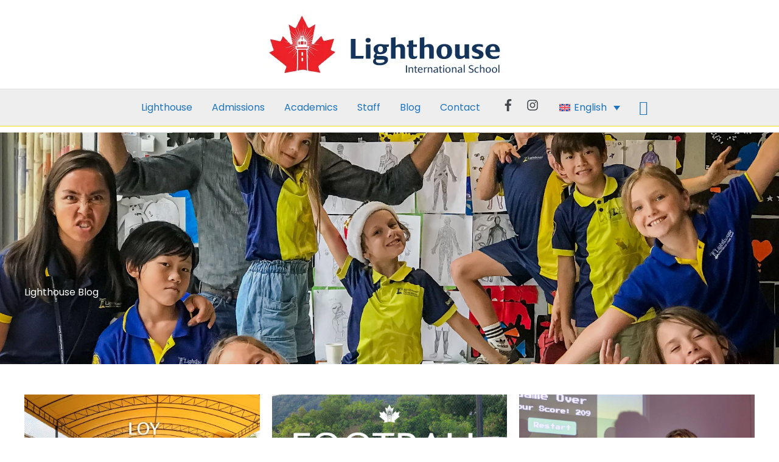

--- FILE ---
content_type: text/html; charset=UTF-8
request_url: https://www.lighthousephuket.com/blog/page/2/
body_size: 32156
content:
<!DOCTYPE html>
<html lang="en-US">
<head>
<meta charset="UTF-8">
<meta name="viewport" content="width=device-width, initial-scale=1">
	<link rel="profile" href="https://gmpg.org/xfn/11"> 
	<link rel="preload" href="https://lighthousephuket.com/wp-content/uploads/uag-plugin/assets/fonts/lato/S6u9w4BMUTPHh6UVSwiPGQ.woff2" as="font" type="font/woff2"><meta name='robots' content='index, follow, max-image-preview:large, max-snippet:-1, max-video-preview:-1' />
	<style>img:is([sizes="auto" i], [sizes^="auto," i]) { contain-intrinsic-size: 3000px 1500px }</style>
	<script id="cookieyes" type="text/javascript" src="https://cdn-cookieyes.com/client_data/a972194d3b8ea9ceac85026c/script.js"></script>
<!-- Google Tag Manager for WordPress by gtm4wp.com -->
<script data-cfasync="false" data-pagespeed-no-defer>
	var gtm4wp_datalayer_name = "dataLayer";
	var dataLayer = dataLayer || [];
</script>
<!-- End Google Tag Manager for WordPress by gtm4wp.com -->
	<!-- This site is optimized with the Yoast SEO plugin v25.6 - https://yoast.com/wordpress/plugins/seo/ -->
	<title>Lighthouse Blog | School News Activites Special Days</title>
	<meta name="description" content="Delve into whats happening outside of the curriculum. You will see Lighthouse is an exciting place to be with activities lastest news and special days" />
	<link rel="canonical" href="https://lighthousephuket.com/blog/" />
	<meta property="og:locale" content="en_US" />
	<meta property="og:type" content="article" />
	<meta property="og:title" content="Lighthouse Blog | School News Activites Special Days" />
	<meta property="og:description" content="Delve into whats happening outside of the curriculum. You will see Lighthouse is an exciting place to be with activities lastest news and special days" />
	<meta property="og:url" content="https://lighthousephuket.com/blog/" />
	<meta property="og:site_name" content="Lighthouse International School Phuket" />
	<meta property="article:modified_time" content="2025-06-19T10:12:29+00:00" />
	<meta property="og:image" content="https://lighthousephuket.com/wp-content/uploads/2018/12/img03-free-img.jpg" />
	<meta property="og:image:width" content="1920" />
	<meta property="og:image:height" content="800" />
	<meta property="og:image:type" content="image/jpeg" />
	<meta name="twitter:card" content="summary_large_image" />
	<meta name="twitter:label1" content="Est. reading time" />
	<meta name="twitter:data1" content="1 minute" />
	<script type="application/ld+json" class="yoast-schema-graph">{"@context":"https://schema.org","@graph":[{"@type":"WebPage","@id":"https://lighthousephuket.com/blog/","url":"https://lighthousephuket.com/blog/","name":"Lighthouse Blog | School News Activites Special Days","isPartOf":{"@id":"https://lighthousephuket.com/#website"},"primaryImageOfPage":{"@id":"https://lighthousephuket.com/blog/#primaryimage"},"image":{"@id":"https://lighthousephuket.com/blog/#primaryimage"},"thumbnailUrl":"https://lighthousephuket.com/wp-content/uploads/2018/12/img03-free-img.jpg","datePublished":"2024-01-29T15:30:40+00:00","dateModified":"2025-06-19T10:12:29+00:00","description":"Delve into whats happening outside of the curriculum. You will see Lighthouse is an exciting place to be with activities lastest news and special days","inLanguage":"en-US","potentialAction":[{"@type":"ReadAction","target":["https://lighthousephuket.com/blog/"]}]},{"@type":"ImageObject","inLanguage":"en-US","@id":"https://lighthousephuket.com/blog/#primaryimage","url":"https://lighthousephuket.com/wp-content/uploads/2018/12/img03-free-img.jpg","contentUrl":"https://lighthousephuket.com/wp-content/uploads/2018/12/img03-free-img.jpg","width":1920,"height":800},{"@type":"WebSite","@id":"https://lighthousephuket.com/#website","url":"https://lighthousephuket.com/","name":"Lighthouse International School Phuket","description":"Canadian International School in the heart of Phuket","publisher":{"@id":"https://lighthousephuket.com/#organization"},"potentialAction":[{"@type":"SearchAction","target":{"@type":"EntryPoint","urlTemplate":"https://lighthousephuket.com/?s={search_term_string}"},"query-input":{"@type":"PropertyValueSpecification","valueRequired":true,"valueName":"search_term_string"}}],"inLanguage":"en-US"},{"@type":"Organization","@id":"https://lighthousephuket.com/#organization","name":"Lighthouse International School","url":"https://lighthousephuket.com/","logo":{"@type":"ImageObject","inLanguage":"en-US","@id":"https://lighthousephuket.com/#/schema/logo/image/","url":"https://lighthousephuket.com/wp-content/uploads/2025/07/cropped-new-logo-web-400px-B1.png","contentUrl":"https://lighthousephuket.com/wp-content/uploads/2025/07/cropped-new-logo-web-400px-B1.png","width":400,"height":114,"caption":"Lighthouse International School"},"image":{"@id":"https://lighthousephuket.com/#/schema/logo/image/"}}]}</script>
	<!-- / Yoast SEO plugin. -->


<link rel='dns-prefetch' href='//lighthousephuket.com' />
<link rel='dns-prefetch' href='//www.googletagmanager.com' />
<link rel='dns-prefetch' href='//fonts.googleapis.com' />
<!-- for Google Consent Mode v2; added by functions.php, hooking into wp_head -->
<script>
window.dataLayer = window.dataLayer || [];
if (typeof window.gtag !== 'function') {
    function gtag() {
        dataLayer.push(arguments);
    }
}
gtag("consent", "default", {
    ad_storage: "denied",
    ad_user_data: "denied",
    ad_personalization: "denied",
    analytics_storage: "denied",
    functionality_storage: "denied",
    personalization_storage: "denied",
    security_storage: "granted",
    wait_for_update: 2000
});
gtag("set", "ads_data_redaction", true);
gtag("set", "url_passthrough", true);
</script>
<link rel='stylesheet' id='astra-theme-css-css' href='https://lighthousephuket.com/wp-content/themes/astra/assets/css/minified/frontend.min.css?ver=4.11.14' media='all' />
<style id='astra-theme-css-inline-css'>
.ast-no-sidebar .entry-content .alignfull {margin-left: calc( -50vw + 50%);margin-right: calc( -50vw + 50%);max-width: 100vw;width: 100vw;}.ast-no-sidebar .entry-content .alignwide {margin-left: calc(-41vw + 50%);margin-right: calc(-41vw + 50%);max-width: unset;width: unset;}.ast-no-sidebar .entry-content .alignfull .alignfull,.ast-no-sidebar .entry-content .alignfull .alignwide,.ast-no-sidebar .entry-content .alignwide .alignfull,.ast-no-sidebar .entry-content .alignwide .alignwide,.ast-no-sidebar .entry-content .wp-block-column .alignfull,.ast-no-sidebar .entry-content .wp-block-column .alignwide{width: 100%;margin-left: auto;margin-right: auto;}.wp-block-gallery,.blocks-gallery-grid {margin: 0;}.wp-block-separator {max-width: 100px;}.wp-block-separator.is-style-wide,.wp-block-separator.is-style-dots {max-width: none;}.entry-content .has-2-columns .wp-block-column:first-child {padding-right: 10px;}.entry-content .has-2-columns .wp-block-column:last-child {padding-left: 10px;}@media (max-width: 782px) {.entry-content .wp-block-columns .wp-block-column {flex-basis: 100%;}.entry-content .has-2-columns .wp-block-column:first-child {padding-right: 0;}.entry-content .has-2-columns .wp-block-column:last-child {padding-left: 0;}}body .entry-content .wp-block-latest-posts {margin-left: 0;}body .entry-content .wp-block-latest-posts li {list-style: none;}.ast-no-sidebar .ast-container .entry-content .wp-block-latest-posts {margin-left: 0;}.ast-header-break-point .entry-content .alignwide {margin-left: auto;margin-right: auto;}.entry-content .blocks-gallery-item img {margin-bottom: auto;}.wp-block-pullquote {border-top: 4px solid #555d66;border-bottom: 4px solid #555d66;color: #40464d;}:root{--ast-post-nav-space:0;--ast-container-default-xlg-padding:6.67em;--ast-container-default-lg-padding:5.67em;--ast-container-default-slg-padding:4.34em;--ast-container-default-md-padding:3.34em;--ast-container-default-sm-padding:6.67em;--ast-container-default-xs-padding:2.4em;--ast-container-default-xxs-padding:1.4em;--ast-code-block-background:#EEEEEE;--ast-comment-inputs-background:#FAFAFA;--ast-normal-container-width:1200px;--ast-narrow-container-width:750px;--ast-blog-title-font-weight:normal;--ast-blog-meta-weight:inherit;--ast-global-color-primary:var(--ast-global-color-5);--ast-global-color-secondary:var(--ast-global-color-4);--ast-global-color-alternate-background:var(--ast-global-color-7);--ast-global-color-subtle-background:var(--ast-global-color-6);--ast-bg-style-guide:#F8FAFC;--ast-shadow-style-guide:0px 0px 4px 0 #00000057;--ast-global-dark-bg-style:#fff;--ast-global-dark-lfs:#fbfbfb;--ast-widget-bg-color:#fafafa;--ast-wc-container-head-bg-color:#fbfbfb;--ast-title-layout-bg:#eeeeee;--ast-search-border-color:#e7e7e7;--ast-lifter-hover-bg:#e6e6e6;--ast-gallery-block-color:#000;--srfm-color-input-label:var(--ast-global-color-2);}html{font-size:100%;}a,.page-title{color:var(--ast-global-color-1);}a:hover,a:focus{color:var(--ast-global-color-1);}body,button,input,select,textarea,.ast-button,.ast-custom-button{font-family:'Poppins',sans-serif;font-weight:400;font-size:16px;font-size:1rem;line-height:var(--ast-body-line-height,1.65em);}blockquote{color:var(--ast-global-color-3);}h1,h2,h3,h4,h5,h6,.entry-content :where(h1,h2,h3,h4,h5,h6),.site-title,.site-title a{font-family:'Playfair Display',serif;font-weight:400;}.ast-site-identity .site-title a{color:var(--ast-global-color-2);}.site-title{font-size:35px;font-size:2.1875rem;display:none;}header .custom-logo-link img{max-width:400px;width:400px;}.astra-logo-svg{width:400px;}.site-header .site-description{font-size:15px;font-size:0.9375rem;display:none;}.entry-title{font-size:26px;font-size:1.625rem;}.archive .ast-article-post .ast-article-inner,.blog .ast-article-post .ast-article-inner,.archive .ast-article-post .ast-article-inner:hover,.blog .ast-article-post .ast-article-inner:hover{overflow:hidden;}h1,.entry-content :where(h1){font-size:75px;font-size:4.6875rem;font-family:'Playfair Display',serif;line-height:1.4em;}h2,.entry-content :where(h2){font-size:45px;font-size:2.8125rem;font-family:'Playfair Display',serif;line-height:1.3em;}h3,.entry-content :where(h3){font-size:30px;font-size:1.875rem;font-family:'Playfair Display',serif;line-height:1.3em;}h4,.entry-content :where(h4){font-size:24px;font-size:1.5rem;line-height:1.2em;font-family:'Playfair Display',serif;}h5,.entry-content :where(h5){font-size:20px;font-size:1.25rem;line-height:1.2em;font-family:'Playfair Display',serif;}h6,.entry-content :where(h6){font-size:15px;font-size:0.9375rem;line-height:1.25em;font-family:'Playfair Display',serif;}::selection{background-color:var(--ast-global-color-0);color:#ffffff;}body,h1,h2,h3,h4,h5,h6,.entry-title a,.entry-content :where(h1,h2,h3,h4,h5,h6){color:var(--ast-global-color-3);}.tagcloud a:hover,.tagcloud a:focus,.tagcloud a.current-item{color:#ffffff;border-color:var(--ast-global-color-1);background-color:var(--ast-global-color-1);}input:focus,input[type="text"]:focus,input[type="email"]:focus,input[type="url"]:focus,input[type="password"]:focus,input[type="reset"]:focus,input[type="search"]:focus,textarea:focus{border-color:var(--ast-global-color-1);}input[type="radio"]:checked,input[type=reset],input[type="checkbox"]:checked,input[type="checkbox"]:hover:checked,input[type="checkbox"]:focus:checked,input[type=range]::-webkit-slider-thumb{border-color:var(--ast-global-color-1);background-color:var(--ast-global-color-1);box-shadow:none;}.site-footer a:hover + .post-count,.site-footer a:focus + .post-count{background:var(--ast-global-color-1);border-color:var(--ast-global-color-1);}.single .nav-links .nav-previous,.single .nav-links .nav-next{color:var(--ast-global-color-1);}.entry-meta,.entry-meta *{line-height:1.45;color:var(--ast-global-color-1);}.entry-meta a:not(.ast-button):hover,.entry-meta a:not(.ast-button):hover *,.entry-meta a:not(.ast-button):focus,.entry-meta a:not(.ast-button):focus *,.page-links > .page-link,.page-links .page-link:hover,.post-navigation a:hover{color:var(--ast-global-color-1);}#cat option,.secondary .calendar_wrap thead a,.secondary .calendar_wrap thead a:visited{color:var(--ast-global-color-1);}.secondary .calendar_wrap #today,.ast-progress-val span{background:var(--ast-global-color-1);}.secondary a:hover + .post-count,.secondary a:focus + .post-count{background:var(--ast-global-color-1);border-color:var(--ast-global-color-1);}.calendar_wrap #today > a{color:#ffffff;}.page-links .page-link,.single .post-navigation a{color:var(--ast-global-color-1);}.ast-search-menu-icon .search-form button.search-submit{padding:0 4px;}.ast-search-menu-icon form.search-form{padding-right:0;}.ast-search-menu-icon.slide-search input.search-field{width:0;}.ast-header-search .ast-search-menu-icon.ast-dropdown-active .search-form,.ast-header-search .ast-search-menu-icon.ast-dropdown-active .search-field:focus{transition:all 0.2s;}.search-form input.search-field:focus{outline:none;}.widget-title,.widget .wp-block-heading{font-size:22px;font-size:1.375rem;color:var(--ast-global-color-3);}.ast-search-menu-icon.slide-search a:focus-visible:focus-visible,.astra-search-icon:focus-visible,#close:focus-visible,a:focus-visible,.ast-menu-toggle:focus-visible,.site .skip-link:focus-visible,.wp-block-loginout input:focus-visible,.wp-block-search.wp-block-search__button-inside .wp-block-search__inside-wrapper,.ast-header-navigation-arrow:focus-visible,.ast-orders-table__row .ast-orders-table__cell:focus-visible,a#ast-apply-coupon:focus-visible,#ast-apply-coupon:focus-visible,#close:focus-visible,.button.search-submit:focus-visible,#search_submit:focus,.normal-search:focus-visible,.ast-header-account-wrap:focus-visible,.astra-cart-drawer-close:focus,.ast-single-variation:focus,.ast-button:focus{outline-style:dotted;outline-color:inherit;outline-width:thin;}input:focus,input[type="text"]:focus,input[type="email"]:focus,input[type="url"]:focus,input[type="password"]:focus,input[type="reset"]:focus,input[type="search"]:focus,input[type="number"]:focus,textarea:focus,.wp-block-search__input:focus,[data-section="section-header-mobile-trigger"] .ast-button-wrap .ast-mobile-menu-trigger-minimal:focus,.ast-mobile-popup-drawer.active .menu-toggle-close:focus,#ast-scroll-top:focus,#coupon_code:focus,#ast-coupon-code:focus{border-style:dotted;border-color:inherit;border-width:thin;}input{outline:none;}.ast-logo-title-inline .site-logo-img{padding-right:1em;}.site-logo-img img{ transition:all 0.2s linear;}body .ast-oembed-container *{position:absolute;top:0;width:100%;height:100%;left:0;}body .wp-block-embed-pocket-casts .ast-oembed-container *{position:unset;}.ast-single-post-featured-section + article {margin-top: 2em;}.site-content .ast-single-post-featured-section img {width: 100%;overflow: hidden;object-fit: cover;}.site > .ast-single-related-posts-container {margin-top: 0;}@media (min-width: 769px) {.ast-desktop .ast-container--narrow {max-width: var(--ast-narrow-container-width);margin: 0 auto;}}.ast-page-builder-template .hentry {margin: 0;}.ast-page-builder-template .site-content > .ast-container {max-width: 100%;padding: 0;}.ast-page-builder-template .site .site-content #primary {padding: 0;margin: 0;}.ast-page-builder-template .no-results {text-align: center;margin: 4em auto;}.ast-page-builder-template .ast-pagination {padding: 2em;}.ast-page-builder-template .entry-header.ast-no-title.ast-no-thumbnail {margin-top: 0;}.ast-page-builder-template .entry-header.ast-header-without-markup {margin-top: 0;margin-bottom: 0;}.ast-page-builder-template .entry-header.ast-no-title.ast-no-meta {margin-bottom: 0;}.ast-page-builder-template.single .post-navigation {padding-bottom: 2em;}.ast-page-builder-template.single-post .site-content > .ast-container {max-width: 100%;}.ast-page-builder-template .entry-header {margin-top: 4em;margin-left: auto;margin-right: auto;padding-left: 20px;padding-right: 20px;}.single.ast-page-builder-template .entry-header {padding-left: 20px;padding-right: 20px;}.ast-page-builder-template .ast-archive-description {margin: 4em auto 0;padding-left: 20px;padding-right: 20px;}.ast-page-builder-template.ast-no-sidebar .entry-content .alignwide {margin-left: 0;margin-right: 0;}@media (max-width:768.9px){#ast-desktop-header{display:none;}}@media (min-width:769px){#ast-mobile-header{display:none;}}.wp-block-buttons.aligncenter{justify-content:center;}@media (max-width:782px){.entry-content .wp-block-columns .wp-block-column{margin-left:0px;}}.wp-block-image.aligncenter{margin-left:auto;margin-right:auto;}.wp-block-table.aligncenter{margin-left:auto;margin-right:auto;}.wp-block-buttons .wp-block-button.is-style-outline .wp-block-button__link.wp-element-button,.ast-outline-button,.wp-block-uagb-buttons-child .uagb-buttons-repeater.ast-outline-button{border-color:var(--ast-global-color-7);border-top-width:0px;border-right-width:0px;border-bottom-width:0px;border-left-width:0px;font-family:inherit;font-weight:inherit;line-height:1em;padding-top:10px;padding-right:20px;padding-bottom:10px;padding-left:20px;border-top-left-radius:30px;border-top-right-radius:30px;border-bottom-right-radius:30px;border-bottom-left-radius:30px;}.wp-block-buttons .wp-block-button.is-style-outline > .wp-block-button__link:not(.has-text-color),.wp-block-buttons .wp-block-button.wp-block-button__link.is-style-outline:not(.has-text-color),.ast-outline-button{color:var(--ast-global-color-6);}.wp-block-button.is-style-outline .wp-block-button__link:hover,.wp-block-buttons .wp-block-button.is-style-outline .wp-block-button__link:focus,.wp-block-buttons .wp-block-button.is-style-outline > .wp-block-button__link:not(.has-text-color):hover,.wp-block-buttons .wp-block-button.wp-block-button__link.is-style-outline:not(.has-text-color):hover,.ast-outline-button:hover,.ast-outline-button:focus,.wp-block-uagb-buttons-child .uagb-buttons-repeater.ast-outline-button:hover,.wp-block-uagb-buttons-child .uagb-buttons-repeater.ast-outline-button:focus{color:var(--ast-global-color-5);background-color:var(--ast-global-color-7);border-color:var(--ast-global-color-7);}.wp-block-button .wp-block-button__link.wp-element-button.is-style-outline:not(.has-background),.wp-block-button.is-style-outline>.wp-block-button__link.wp-element-button:not(.has-background),.ast-outline-button{background-color:var(--ast-global-color-7);}.wp-block-buttons .wp-block-button .wp-block-button__link.is-style-outline:not(.has-background),.wp-block-buttons .wp-block-button.is-style-outline>.wp-block-button__link:not(.has-background),.ast-outline-button{background-color:var(--ast-global-color-7);color:var(--ast-global-color-6);}.entry-content[data-ast-blocks-layout] > figure{margin-bottom:1em;}@media (max-width:768px){.ast-left-sidebar #content > .ast-container{display:flex;flex-direction:column-reverse;width:100%;}.ast-separate-container .ast-article-post,.ast-separate-container .ast-article-single{padding:1.5em 2.14em;}.ast-author-box img.avatar{margin:20px 0 0 0;}}@media (min-width:769px){.ast-separate-container.ast-right-sidebar #primary,.ast-separate-container.ast-left-sidebar #primary{border:0;}.search-no-results.ast-separate-container #primary{margin-bottom:4em;}}.menu-toggle,button,.ast-button,.ast-custom-button,.button,input#submit,input[type="button"],input[type="submit"],input[type="reset"]{color:var(--ast-global-color-6);border-color:var(--ast-global-color-7);background-color:var(--ast-global-color-7);border-top-left-radius:30px;border-top-right-radius:30px;border-bottom-right-radius:30px;border-bottom-left-radius:30px;padding-top:10px;padding-right:20px;padding-bottom:10px;padding-left:20px;font-family:inherit;font-weight:inherit;}button:focus,.menu-toggle:hover,button:hover,.ast-button:hover,.ast-custom-button:hover .button:hover,.ast-custom-button:hover,input[type=reset]:hover,input[type=reset]:focus,input#submit:hover,input#submit:focus,input[type="button"]:hover,input[type="button"]:focus,input[type="submit"]:hover,input[type="submit"]:focus{color:var(--ast-global-color-5);background-color:var(--ast-global-color-7);border-color:var(--ast-global-color-7);}@media (max-width:768px){.ast-mobile-header-stack .main-header-bar .ast-search-menu-icon{display:inline-block;}.ast-header-break-point.ast-header-custom-item-outside .ast-mobile-header-stack .main-header-bar .ast-search-icon{margin:0;}.ast-comment-avatar-wrap img{max-width:2.5em;}.ast-comment-meta{padding:0 1.8888em 1.3333em;}.ast-separate-container .ast-comment-list li.depth-1{padding:1.5em 2.14em;}.ast-separate-container .comment-respond{padding:2em 2.14em;}}@media (min-width:544px){.ast-container{max-width:100%;}}@media (max-width:544px){.ast-separate-container .ast-article-post,.ast-separate-container .ast-article-single,.ast-separate-container .comments-title,.ast-separate-container .ast-archive-description{padding:1.5em 1em;}.ast-separate-container #content .ast-container{padding-left:0.54em;padding-right:0.54em;}.ast-separate-container .ast-comment-list .bypostauthor{padding:.5em;}.ast-search-menu-icon.ast-dropdown-active .search-field{width:170px;}} #ast-mobile-header .ast-site-header-cart-li a{pointer-events:none;}body,.ast-separate-container{background-color:var(--ast-global-color-5);background-image:none;}.ast-no-sidebar.ast-separate-container .entry-content .alignfull {margin-left: -6.67em;margin-right: -6.67em;width: auto;}@media (max-width: 1200px) {.ast-no-sidebar.ast-separate-container .entry-content .alignfull {margin-left: -2.4em;margin-right: -2.4em;}}@media (max-width: 768px) {.ast-no-sidebar.ast-separate-container .entry-content .alignfull {margin-left: -2.14em;margin-right: -2.14em;}}@media (max-width: 544px) {.ast-no-sidebar.ast-separate-container .entry-content .alignfull {margin-left: -1em;margin-right: -1em;}}.ast-no-sidebar.ast-separate-container .entry-content .alignwide {margin-left: -20px;margin-right: -20px;}.ast-no-sidebar.ast-separate-container .entry-content .wp-block-column .alignfull,.ast-no-sidebar.ast-separate-container .entry-content .wp-block-column .alignwide {margin-left: auto;margin-right: auto;width: 100%;}@media (max-width:768px){.site-title{display:none;}.site-header .site-description{display:none;}h1,.entry-content :where(h1){font-size:30px;}h2,.entry-content :where(h2){font-size:25px;}h3,.entry-content :where(h3){font-size:24px;}}@media (max-width:544px){.site-title{display:none;}.site-header .site-description{display:none;}h1,.entry-content :where(h1){font-size:30px;}h2,.entry-content :where(h2){font-size:25px;}h3,.entry-content :where(h3){font-size:24px;}header .custom-logo-link img,.ast-header-break-point .site-branding img,.ast-header-break-point .custom-logo-link img{max-width:180px;width:180px;}.astra-logo-svg{width:180px;}.ast-header-break-point .site-logo-img .custom-mobile-logo-link img{max-width:180px;}}@media (max-width:768px){html{font-size:91.2%;}}@media (max-width:544px){html{font-size:91.2%;}}@media (min-width:769px){.ast-container{max-width:1240px;}}@font-face {font-family: "Astra";src: url(https://lighthousephuket.com/wp-content/themes/astra/assets/fonts/astra.woff) format("woff"),url(https://lighthousephuket.com/wp-content/themes/astra/assets/fonts/astra.ttf) format("truetype"),url(https://lighthousephuket.com/wp-content/themes/astra/assets/fonts/astra.svg#astra) format("svg");font-weight: normal;font-style: normal;font-display: fallback;}@media (min-width:769px){.main-header-menu .sub-menu .menu-item.ast-left-align-sub-menu:hover > .sub-menu,.main-header-menu .sub-menu .menu-item.ast-left-align-sub-menu.focus > .sub-menu{margin-left:-0px;}}.site .comments-area{padding-bottom:3em;}.footer-widget-area[data-section^="section-fb-html-"] .ast-builder-html-element{text-align:center;}.astra-icon-down_arrow::after {content: "\e900";font-family: Astra;}.astra-icon-close::after {content: "\e5cd";font-family: Astra;}.astra-icon-drag_handle::after {content: "\e25d";font-family: Astra;}.astra-icon-format_align_justify::after {content: "\e235";font-family: Astra;}.astra-icon-menu::after {content: "\e5d2";font-family: Astra;}.astra-icon-reorder::after {content: "\e8fe";font-family: Astra;}.astra-icon-search::after {content: "\e8b6";font-family: Astra;}.astra-icon-zoom_in::after {content: "\e56b";font-family: Astra;}.astra-icon-check-circle::after {content: "\e901";font-family: Astra;}.astra-icon-shopping-cart::after {content: "\f07a";font-family: Astra;}.astra-icon-shopping-bag::after {content: "\f290";font-family: Astra;}.astra-icon-shopping-basket::after {content: "\f291";font-family: Astra;}.astra-icon-circle-o::after {content: "\e903";font-family: Astra;}.astra-icon-certificate::after {content: "\e902";font-family: Astra;}blockquote {padding: 1.2em;}:root .has-ast-global-color-0-color{color:var(--ast-global-color-0);}:root .has-ast-global-color-0-background-color{background-color:var(--ast-global-color-0);}:root .wp-block-button .has-ast-global-color-0-color{color:var(--ast-global-color-0);}:root .wp-block-button .has-ast-global-color-0-background-color{background-color:var(--ast-global-color-0);}:root .has-ast-global-color-1-color{color:var(--ast-global-color-1);}:root .has-ast-global-color-1-background-color{background-color:var(--ast-global-color-1);}:root .wp-block-button .has-ast-global-color-1-color{color:var(--ast-global-color-1);}:root .wp-block-button .has-ast-global-color-1-background-color{background-color:var(--ast-global-color-1);}:root .has-ast-global-color-2-color{color:var(--ast-global-color-2);}:root .has-ast-global-color-2-background-color{background-color:var(--ast-global-color-2);}:root .wp-block-button .has-ast-global-color-2-color{color:var(--ast-global-color-2);}:root .wp-block-button .has-ast-global-color-2-background-color{background-color:var(--ast-global-color-2);}:root .has-ast-global-color-3-color{color:var(--ast-global-color-3);}:root .has-ast-global-color-3-background-color{background-color:var(--ast-global-color-3);}:root .wp-block-button .has-ast-global-color-3-color{color:var(--ast-global-color-3);}:root .wp-block-button .has-ast-global-color-3-background-color{background-color:var(--ast-global-color-3);}:root .has-ast-global-color-4-color{color:var(--ast-global-color-4);}:root .has-ast-global-color-4-background-color{background-color:var(--ast-global-color-4);}:root .wp-block-button .has-ast-global-color-4-color{color:var(--ast-global-color-4);}:root .wp-block-button .has-ast-global-color-4-background-color{background-color:var(--ast-global-color-4);}:root .has-ast-global-color-5-color{color:var(--ast-global-color-5);}:root .has-ast-global-color-5-background-color{background-color:var(--ast-global-color-5);}:root .wp-block-button .has-ast-global-color-5-color{color:var(--ast-global-color-5);}:root .wp-block-button .has-ast-global-color-5-background-color{background-color:var(--ast-global-color-5);}:root .has-ast-global-color-6-color{color:var(--ast-global-color-6);}:root .has-ast-global-color-6-background-color{background-color:var(--ast-global-color-6);}:root .wp-block-button .has-ast-global-color-6-color{color:var(--ast-global-color-6);}:root .wp-block-button .has-ast-global-color-6-background-color{background-color:var(--ast-global-color-6);}:root .has-ast-global-color-7-color{color:var(--ast-global-color-7);}:root .has-ast-global-color-7-background-color{background-color:var(--ast-global-color-7);}:root .wp-block-button .has-ast-global-color-7-color{color:var(--ast-global-color-7);}:root .wp-block-button .has-ast-global-color-7-background-color{background-color:var(--ast-global-color-7);}:root .has-ast-global-color-8-color{color:var(--ast-global-color-8);}:root .has-ast-global-color-8-background-color{background-color:var(--ast-global-color-8);}:root .wp-block-button .has-ast-global-color-8-color{color:var(--ast-global-color-8);}:root .wp-block-button .has-ast-global-color-8-background-color{background-color:var(--ast-global-color-8);}:root{--ast-global-color-0:#0170b9;--ast-global-color-1:#1e73be;--ast-global-color-2:#3a3a3a;--ast-global-color-3:#41474c;--ast-global-color-4:#dddddd;--ast-global-color-5:#FFFFFF;--ast-global-color-6:#edde01;--ast-global-color-7:#223460;--ast-global-color-8:#94a3b8;}:root {--ast-border-color : var(--ast-global-color-4);}.ast-single-entry-banner {-js-display: flex;display: flex;flex-direction: column;justify-content: center;text-align: center;position: relative;background: var(--ast-title-layout-bg);}.ast-single-entry-banner[data-banner-layout="layout-1"] {max-width: 1200px;background: inherit;padding: 20px 0;}.ast-single-entry-banner[data-banner-width-type="custom"] {margin: 0 auto;width: 100%;}.ast-single-entry-banner + .site-content .entry-header {margin-bottom: 0;}.site .ast-author-avatar {--ast-author-avatar-size: ;}a.ast-underline-text {text-decoration: underline;}.ast-container > .ast-terms-link {position: relative;display: block;}a.ast-button.ast-badge-tax {padding: 4px 8px;border-radius: 3px;font-size: inherit;}header.entry-header{text-align:left;}header.entry-header > *:not(:last-child){margin-bottom:10px;}@media (max-width:768px){header.entry-header{text-align:left;}}@media (max-width:544px){header.entry-header{text-align:left;}}.ast-archive-entry-banner {-js-display: flex;display: flex;flex-direction: column;justify-content: center;text-align: center;position: relative;background: var(--ast-title-layout-bg);}.ast-archive-entry-banner[data-banner-width-type="custom"] {margin: 0 auto;width: 100%;}.ast-archive-entry-banner[data-banner-layout="layout-1"] {background: inherit;padding: 20px 0;text-align: left;}body.archive .ast-archive-description{max-width:1200px;width:100%;text-align:left;padding-top:3em;padding-right:3em;padding-bottom:3em;padding-left:3em;}body.archive .ast-archive-description .ast-archive-title,body.archive .ast-archive-description .ast-archive-title *{font-size:40px;font-size:2.5rem;text-transform:capitalize;}body.archive .ast-archive-description > *:not(:last-child){margin-bottom:10px;}@media (max-width:768px){body.archive .ast-archive-description{text-align:left;}}@media (max-width:544px){body.archive .ast-archive-description{text-align:left;}}.ast-breadcrumbs .trail-browse,.ast-breadcrumbs .trail-items,.ast-breadcrumbs .trail-items li{display:inline-block;margin:0;padding:0;border:none;background:inherit;text-indent:0;text-decoration:none;}.ast-breadcrumbs .trail-browse{font-size:inherit;font-style:inherit;font-weight:inherit;color:inherit;}.ast-breadcrumbs .trail-items{list-style:none;}.trail-items li::after{padding:0 0.3em;content:"\00bb";}.trail-items li:last-of-type::after{display:none;}h1,h2,h3,h4,h5,h6,.entry-content :where(h1,h2,h3,h4,h5,h6){color:var(--ast-global-color-2);}@media (max-width:768px){.ast-builder-grid-row-container.ast-builder-grid-row-tablet-3-firstrow .ast-builder-grid-row > *:first-child,.ast-builder-grid-row-container.ast-builder-grid-row-tablet-3-lastrow .ast-builder-grid-row > *:last-child{grid-column:1 / -1;}}@media (max-width:544px){.ast-builder-grid-row-container.ast-builder-grid-row-mobile-3-firstrow .ast-builder-grid-row > *:first-child,.ast-builder-grid-row-container.ast-builder-grid-row-mobile-3-lastrow .ast-builder-grid-row > *:last-child{grid-column:1 / -1;}}.ast-builder-layout-element[data-section="title_tagline"]{display:flex;}@media (max-width:768px){.ast-header-break-point .ast-builder-layout-element[data-section="title_tagline"]{display:flex;}}@media (max-width:544px){.ast-header-break-point .ast-builder-layout-element[data-section="title_tagline"]{display:flex;}}.ast-builder-menu-1{font-family:inherit;font-weight:inherit;}.ast-builder-menu-1 .sub-menu,.ast-builder-menu-1 .inline-on-mobile .sub-menu{border-top-width:0px;border-bottom-width:0px;border-right-width:0px;border-left-width:0px;border-color:var(--ast-global-color-0);border-style:solid;}.ast-builder-menu-1 .sub-menu .sub-menu{top:0px;}.ast-builder-menu-1 .main-header-menu > .menu-item > .sub-menu,.ast-builder-menu-1 .main-header-menu > .menu-item > .astra-full-megamenu-wrapper{margin-top:0px;}.ast-desktop .ast-builder-menu-1 .main-header-menu > .menu-item > .sub-menu:before,.ast-desktop .ast-builder-menu-1 .main-header-menu > .menu-item > .astra-full-megamenu-wrapper:before{height:calc( 0px + 0px + 5px );}.ast-desktop .ast-builder-menu-1 .menu-item .sub-menu .menu-link{border-style:none;}@media (max-width:768px){.ast-header-break-point .ast-builder-menu-1 .menu-item > .menu-link{font-size:1.1rem;}.ast-header-break-point .ast-builder-menu-1 .menu-item.menu-item-has-children > .ast-menu-toggle{top:0;}.ast-builder-menu-1 .inline-on-mobile .menu-item.menu-item-has-children > .ast-menu-toggle{right:-15px;}.ast-builder-menu-1 .menu-item-has-children > .menu-link:after{content:unset;}.ast-builder-menu-1 .main-header-menu > .menu-item > .sub-menu,.ast-builder-menu-1 .main-header-menu > .menu-item > .astra-full-megamenu-wrapper{margin-top:0;}}@media (max-width:544px){.ast-header-break-point .ast-builder-menu-1 .menu-item > .menu-link{font-size:1.2rem;}.ast-header-break-point .ast-builder-menu-1 .menu-item.menu-item-has-children > .ast-menu-toggle{top:0;}.ast-builder-menu-1 .main-header-menu > .menu-item > .sub-menu,.ast-builder-menu-1 .main-header-menu > .menu-item > .astra-full-megamenu-wrapper{margin-top:0;}}.ast-builder-menu-1{display:flex;}@media (max-width:768px){.ast-header-break-point .ast-builder-menu-1{display:flex;}}@media (max-width:544px){.ast-header-break-point .ast-builder-menu-1{display:flex;}}.ast-desktop .ast-menu-hover-style-underline > .menu-item > .menu-link:before,.ast-desktop .ast-menu-hover-style-overline > .menu-item > .menu-link:before {content: "";position: absolute;width: 100%;right: 50%;height: 1px;background-color: transparent;transform: scale(0,0) translate(-50%,0);transition: transform .3s ease-in-out,color .0s ease-in-out;}.ast-desktop .ast-menu-hover-style-underline > .menu-item:hover > .menu-link:before,.ast-desktop .ast-menu-hover-style-overline > .menu-item:hover > .menu-link:before {width: calc(100% - 1.2em);background-color: currentColor;transform: scale(1,1) translate(50%,0);}.ast-desktop .ast-menu-hover-style-underline > .menu-item > .menu-link:before {bottom: 0;}.ast-desktop .ast-menu-hover-style-overline > .menu-item > .menu-link:before {top: 0;}.ast-desktop .ast-menu-hover-style-zoom > .menu-item > .menu-link:hover {transition: all .3s ease;transform: scale(1.2);}.main-header-bar .main-header-bar-navigation .ast-search-icon {display: block;z-index: 4;position: relative;}.ast-search-icon .ast-icon {z-index: 4;}.ast-search-icon {z-index: 4;position: relative;line-height: normal;}.main-header-bar .ast-search-menu-icon .search-form {background-color: #ffffff;}.ast-search-menu-icon.ast-dropdown-active.slide-search .search-form {visibility: visible;opacity: 1;}.ast-search-menu-icon .search-form {border: 1px solid var(--ast-search-border-color);line-height: normal;padding: 0 3em 0 0;border-radius: 2px;display: inline-block;-webkit-backface-visibility: hidden;backface-visibility: hidden;position: relative;color: inherit;background-color: #fff;}.ast-search-menu-icon .astra-search-icon {-js-display: flex;display: flex;line-height: normal;}.ast-search-menu-icon .astra-search-icon:focus {outline: none;}.ast-search-menu-icon .search-field {border: none;background-color: transparent;transition: all .3s;border-radius: inherit;color: inherit;font-size: inherit;width: 0;color: #757575;}.ast-search-menu-icon .search-submit {display: none;background: none;border: none;font-size: 1.3em;color: #757575;}.ast-search-menu-icon.ast-dropdown-active {visibility: visible;opacity: 1;position: relative;}.ast-search-menu-icon.ast-dropdown-active .search-field,.ast-dropdown-active.ast-search-menu-icon.slide-search input.search-field {width: 235px;}.ast-header-search .ast-search-menu-icon.slide-search .search-form,.ast-header-search .ast-search-menu-icon.ast-inline-search .search-form {-js-display: flex;display: flex;align-items: center;}.ast-search-menu-icon.ast-inline-search .search-field {width : 100%;padding : 0.60em;padding-right : 5.5em;transition: all 0.2s;}.site-header-section-left .ast-search-menu-icon.slide-search .search-form {padding-left: 2em;padding-right: unset;left: -1em;right: unset;}.site-header-section-left .ast-search-menu-icon.slide-search .search-form .search-field {margin-right: unset;}.ast-search-menu-icon.slide-search .search-form {-webkit-backface-visibility: visible;backface-visibility: visible;visibility: hidden;opacity: 0;transition: all .2s;position: absolute;z-index: 3;right: -1em;top: 50%;transform: translateY(-50%);}.ast-header-search .ast-search-menu-icon .search-form .search-field:-ms-input-placeholder,.ast-header-search .ast-search-menu-icon .search-form .search-field:-ms-input-placeholder{opacity:0.5;}.ast-header-search .ast-search-menu-icon.slide-search .search-form,.ast-header-search .ast-search-menu-icon.ast-inline-search .search-form{-js-display:flex;display:flex;align-items:center;}.ast-builder-layout-element.ast-header-search{height:auto;}.ast-header-search .astra-search-icon{font-size:24px;}@media (max-width:768px){.ast-header-search .astra-search-icon{font-size:18px;}}@media (max-width:544px){.ast-header-search .astra-search-icon{font-size:18px;}}.ast-header-search{display:flex;}@media (max-width:768px){.ast-header-break-point .ast-header-search{display:flex;}}@media (max-width:544px){.ast-header-break-point .ast-header-search{display:flex;}}.header-widget-area[data-section="sidebar-widgets-header-widget-1"]{margin-top:0px;margin-bottom:0px;margin-left:0px;margin-right:0px;}@media (max-width:768px){.header-widget-area[data-section="sidebar-widgets-header-widget-1"]{margin-top:10px;margin-bottom:8px;margin-left:20px;margin-right:20px;}}@media (max-width:544px){.header-widget-area[data-section="sidebar-widgets-header-widget-1"]{margin-top:10px;margin-bottom:8px;margin-left:20px;margin-right:0px;}}.header-widget-area[data-section="sidebar-widgets-header-widget-1"]{display:block;}@media (max-width:768px){.ast-header-break-point .header-widget-area[data-section="sidebar-widgets-header-widget-1"]{display:block;}}@media (max-width:544px){.ast-header-break-point .header-widget-area[data-section="sidebar-widgets-header-widget-1"]{display:block;}}.header-widget-area[data-section="sidebar-widgets-header-widget-2"] .header-widget-area-inner{color:var(--ast-global-color-1);}.header-widget-area[data-section="sidebar-widgets-header-widget-2"]{margin-left:2px;}@media (max-width:768px){.header-widget-area[data-section="sidebar-widgets-header-widget-2"]{margin-top:0px;margin-bottom:0px;margin-left:0px;margin-right:0px;}}@media (max-width:544px){.header-widget-area[data-section="sidebar-widgets-header-widget-2"]{margin-top:0px;margin-bottom:0px;margin-left:0px;margin-right:0px;}}.header-widget-area[data-section="sidebar-widgets-header-widget-2"]{display:block;}@media (max-width:768px){.ast-header-break-point .header-widget-area[data-section="sidebar-widgets-header-widget-2"]{display:block;}}@media (max-width:544px){.ast-header-break-point .header-widget-area[data-section="sidebar-widgets-header-widget-2"]{display:block;}}.site-below-footer-wrap{padding-top:20px;padding-bottom:20px;}.site-below-footer-wrap[data-section="section-below-footer-builder"]{background-color:rgba(12,12,12,0);background-image:none;min-height:80px;}.site-below-footer-wrap[data-section="section-below-footer-builder"] .ast-builder-grid-row{max-width:1200px;min-height:80px;margin-left:auto;margin-right:auto;}.site-below-footer-wrap[data-section="section-below-footer-builder"] .ast-builder-grid-row,.site-below-footer-wrap[data-section="section-below-footer-builder"] .site-footer-section{align-items:center;}.site-below-footer-wrap[data-section="section-below-footer-builder"].ast-footer-row-inline .site-footer-section{display:flex;margin-bottom:0;}.ast-builder-grid-row-full .ast-builder-grid-row{grid-template-columns:1fr;}@media (max-width:768px){.site-below-footer-wrap[data-section="section-below-footer-builder"].ast-footer-row-tablet-inline .site-footer-section{display:flex;margin-bottom:0;}.site-below-footer-wrap[data-section="section-below-footer-builder"].ast-footer-row-tablet-stack .site-footer-section{display:block;margin-bottom:10px;}.ast-builder-grid-row-container.ast-builder-grid-row-tablet-full .ast-builder-grid-row{grid-template-columns:1fr;}}@media (max-width:544px){.site-below-footer-wrap[data-section="section-below-footer-builder"].ast-footer-row-mobile-inline .site-footer-section{display:flex;margin-bottom:0;}.site-below-footer-wrap[data-section="section-below-footer-builder"].ast-footer-row-mobile-stack .site-footer-section{display:block;margin-bottom:10px;}.ast-builder-grid-row-container.ast-builder-grid-row-mobile-full .ast-builder-grid-row{grid-template-columns:1fr;}}@media (max-width:544px){.site-below-footer-wrap[data-section="section-below-footer-builder"]{padding-left:10px;padding-right:10px;}}.site-below-footer-wrap[data-section="section-below-footer-builder"]{display:grid;}@media (max-width:768px){.ast-header-break-point .site-below-footer-wrap[data-section="section-below-footer-builder"]{display:grid;}}@media (max-width:544px){.ast-header-break-point .site-below-footer-wrap[data-section="section-below-footer-builder"]{display:grid;}}.ast-builder-html-element img.alignnone{display:inline-block;}.ast-builder-html-element p:first-child{margin-top:0;}.ast-builder-html-element p:last-child{margin-bottom:0;}.ast-header-break-point .main-header-bar .ast-builder-html-element{line-height:1.85714285714286;}.footer-widget-area[data-section="section-fb-html-1"] .ast-builder-html-element{color:var(--ast-global-color-2);font-size:19px;font-size:1.1875rem;}.footer-widget-area[data-section="section-fb-html-1"] a{color:var(--ast-global-color-0);}.footer-widget-area[data-section="section-fb-html-1"] a:hover{color:var(--ast-global-color-1);}.footer-widget-area[data-section="section-fb-html-1"]{font-size:19px;font-size:1.1875rem;}.footer-widget-area[data-section="section-fb-html-1"]{display:block;}@media (max-width:768px){.ast-header-break-point .footer-widget-area[data-section="section-fb-html-1"]{display:block;}}@media (max-width:544px){.ast-header-break-point .footer-widget-area[data-section="section-fb-html-1"]{display:block;}}.footer-widget-area[data-section="section-fb-html-1"] .ast-builder-html-element{text-align:center;}@media (max-width:768px){.footer-widget-area[data-section="section-fb-html-1"] .ast-builder-html-element{text-align:center;}}@media (max-width:544px){.footer-widget-area[data-section="section-fb-html-1"] .ast-builder-html-element{text-align:center;}}.ast-footer-copyright{text-align:center;}.ast-footer-copyright.site-footer-focus-item {color:var(--ast-global-color-5);}@media (max-width:768px){.ast-footer-copyright{text-align:center;}}@media (max-width:544px){.ast-footer-copyright{text-align:center;}}.ast-footer-copyright.ast-builder-layout-element{display:none;}@media (max-width:768px){.ast-header-break-point .ast-footer-copyright.ast-builder-layout-element{display:none;}}@media (max-width:544px){.ast-header-break-point .ast-footer-copyright.ast-builder-layout-element{display:none;}}.ast-social-stack-desktop .ast-builder-social-element,.ast-social-stack-tablet .ast-builder-social-element,.ast-social-stack-mobile .ast-builder-social-element {margin-top: 6px;margin-bottom: 6px;}.social-show-label-true .ast-builder-social-element {width: auto;padding: 0 0.4em;}[data-section^="section-fb-social-icons-"] .footer-social-inner-wrap {text-align: center;}.ast-footer-social-wrap {width: 100%;}.ast-footer-social-wrap .ast-builder-social-element:first-child {margin-left: 0;}.ast-footer-social-wrap .ast-builder-social-element:last-child {margin-right: 0;}.ast-header-social-wrap .ast-builder-social-element:first-child {margin-left: 0;}.ast-header-social-wrap .ast-builder-social-element:last-child {margin-right: 0;}.ast-builder-social-element {line-height: 1;color: var(--ast-global-color-2);background: transparent;vertical-align: middle;transition: all 0.01s;margin-left: 6px;margin-right: 6px;justify-content: center;align-items: center;}.ast-builder-social-element .social-item-label {padding-left: 6px;}.ast-footer-social-1-wrap .ast-builder-social-element,.ast-footer-social-1-wrap .social-show-label-true .ast-builder-social-element{margin-left:10px;margin-right:10px;padding:10px;border-top-left-radius:50%;border-top-right-radius:50%;border-bottom-right-radius:50%;border-bottom-left-radius:50%;}.ast-footer-social-1-wrap .ast-builder-social-element svg{width:20px;height:20px;}.ast-footer-social-1-wrap .ast-social-icon-image-wrap{margin:10px;}.ast-footer-social-1-wrap .ast-social-color-type-custom svg{fill:var(--ast-global-color-2);}.ast-footer-social-1-wrap .ast-builder-social-element{background:rgba(255,255,255,0.58);}.ast-footer-social-1-wrap .ast-social-color-type-custom .ast-builder-social-element:hover{color:var(--ast-global-color-5);background:var(--ast-global-color-0);}.ast-footer-social-1-wrap .ast-social-color-type-custom .ast-builder-social-element:hover svg{fill:var(--ast-global-color-5);}.ast-footer-social-1-wrap .ast-social-color-type-custom .social-item-label{color:var(--ast-global-color-2);}.ast-footer-social-1-wrap .ast-builder-social-element:hover .social-item-label{color:var(--ast-global-color-5);}[data-section="section-fb-social-icons-1"] .footer-social-inner-wrap{text-align:center;}@media (max-width:768px){[data-section="section-fb-social-icons-1"] .footer-social-inner-wrap{text-align:center;}}@media (max-width:544px){[data-section="section-fb-social-icons-1"] .footer-social-inner-wrap{text-align:center;}}.ast-builder-layout-element[data-section="section-fb-social-icons-1"]{display:flex;}@media (max-width:768px){.ast-header-break-point .ast-builder-layout-element[data-section="section-fb-social-icons-1"]{display:flex;}}@media (max-width:544px){.ast-header-break-point .ast-builder-layout-element[data-section="section-fb-social-icons-1"]{display:flex;}}.site-above-footer-wrap{padding-top:20px;padding-bottom:20px;}.site-above-footer-wrap[data-section="section-above-footer-builder"]{background-color:rgba(237,237,237,0);background-image:none;min-height:60px;}.site-above-footer-wrap[data-section="section-above-footer-builder"] .ast-builder-grid-row{max-width:1200px;min-height:60px;margin-left:auto;margin-right:auto;}.site-above-footer-wrap[data-section="section-above-footer-builder"] .ast-builder-grid-row,.site-above-footer-wrap[data-section="section-above-footer-builder"] .site-footer-section{align-items:flex-start;}.site-above-footer-wrap[data-section="section-above-footer-builder"].ast-footer-row-inline .site-footer-section{display:flex;margin-bottom:0;}.ast-builder-grid-row-full .ast-builder-grid-row{grid-template-columns:1fr;}@media (max-width:768px){.site-above-footer-wrap[data-section="section-above-footer-builder"].ast-footer-row-tablet-inline .site-footer-section{display:flex;margin-bottom:0;}.site-above-footer-wrap[data-section="section-above-footer-builder"].ast-footer-row-tablet-stack .site-footer-section{display:block;margin-bottom:10px;}.ast-builder-grid-row-container.ast-builder-grid-row-tablet-full .ast-builder-grid-row{grid-template-columns:1fr;}}@media (max-width:544px){.site-above-footer-wrap[data-section="section-above-footer-builder"].ast-footer-row-mobile-inline .site-footer-section{display:flex;margin-bottom:0;}.site-above-footer-wrap[data-section="section-above-footer-builder"].ast-footer-row-mobile-stack .site-footer-section{display:block;margin-bottom:10px;}.ast-builder-grid-row-container.ast-builder-grid-row-mobile-full .ast-builder-grid-row{grid-template-columns:1fr;}}.site-above-footer-wrap[data-section="section-above-footer-builder"]{padding-top:0px;padding-bottom:0px;padding-left:0px;padding-right:0px;margin-top:0px;margin-bottom:0px;margin-left:0px;margin-right:0px;}.site-above-footer-wrap[data-section="section-above-footer-builder"]{display:grid;}@media (max-width:768px){.ast-header-break-point .site-above-footer-wrap[data-section="section-above-footer-builder"]{display:grid;}}@media (max-width:544px){.ast-header-break-point .site-above-footer-wrap[data-section="section-above-footer-builder"]{display:grid;}}.site-footer{background-image:linear-gradient(to right,rgba(255,255,255,0.91),rgba(255,255,255,0.91)),url(https://lighthousephuket.com/wp-content/uploads/2024/01/lighthouse-school-phuket-logo-web-512.png);background-repeat:no-repeat;background-position:center center;background-size:contain;background-attachment:scroll;}.ast-hfb-header .site-footer{padding-top:30px;}.site-primary-footer-wrap{padding-top:45px;padding-bottom:45px;}.site-primary-footer-wrap[data-section="section-primary-footer-builder"]{background-color:rgba(255,255,255,0);background-image:none;}.site-primary-footer-wrap[data-section="section-primary-footer-builder"] .ast-builder-grid-row{max-width:1200px;margin-left:auto;margin-right:auto;}.site-primary-footer-wrap[data-section="section-primary-footer-builder"] .ast-builder-grid-row,.site-primary-footer-wrap[data-section="section-primary-footer-builder"] .site-footer-section{align-items:center;}.site-primary-footer-wrap[data-section="section-primary-footer-builder"].ast-footer-row-inline .site-footer-section{display:flex;margin-bottom:0;}.ast-builder-grid-row-full .ast-builder-grid-row{grid-template-columns:1fr;}@media (max-width:768px){.site-primary-footer-wrap[data-section="section-primary-footer-builder"].ast-footer-row-tablet-inline .site-footer-section{display:flex;margin-bottom:0;}.site-primary-footer-wrap[data-section="section-primary-footer-builder"].ast-footer-row-tablet-stack .site-footer-section{display:block;margin-bottom:10px;}.ast-builder-grid-row-container.ast-builder-grid-row-tablet-full .ast-builder-grid-row{grid-template-columns:1fr;}}@media (max-width:544px){.site-primary-footer-wrap[data-section="section-primary-footer-builder"].ast-footer-row-mobile-inline .site-footer-section{display:flex;margin-bottom:0;}.site-primary-footer-wrap[data-section="section-primary-footer-builder"].ast-footer-row-mobile-stack .site-footer-section{display:block;margin-bottom:10px;}.ast-builder-grid-row-container.ast-builder-grid-row-mobile-full .ast-builder-grid-row{grid-template-columns:1fr;}}.site-primary-footer-wrap[data-section="section-primary-footer-builder"]{padding-top:0px;padding-bottom:0px;padding-left:0px;padding-right:0px;margin-top:15px;margin-bottom:15px;}.site-primary-footer-wrap[data-section="section-primary-footer-builder"]{display:grid;}@media (max-width:768px){.ast-header-break-point .site-primary-footer-wrap[data-section="section-primary-footer-builder"]{display:grid;}}@media (max-width:544px){.ast-header-break-point .site-primary-footer-wrap[data-section="section-primary-footer-builder"]{display:grid;}}.footer-widget-area[data-section="sidebar-widgets-footer-widget-1"] .footer-widget-area-inner{text-align:center;}@media (max-width:768px){.footer-widget-area[data-section="sidebar-widgets-footer-widget-1"] .footer-widget-area-inner{text-align:center;}}@media (max-width:544px){.footer-widget-area[data-section="sidebar-widgets-footer-widget-1"] .footer-widget-area-inner{text-align:center;}}.footer-widget-area[data-section="sidebar-widgets-footer-widget-2"] .footer-widget-area-inner{text-align:left;}@media (max-width:768px){.footer-widget-area[data-section="sidebar-widgets-footer-widget-2"] .footer-widget-area-inner{text-align:center;}}@media (max-width:544px){.footer-widget-area[data-section="sidebar-widgets-footer-widget-2"] .footer-widget-area-inner{text-align:center;}}.footer-widget-area[data-section="sidebar-widgets-footer-widget-3"] .footer-widget-area-inner{text-align:left;}@media (max-width:768px){.footer-widget-area[data-section="sidebar-widgets-footer-widget-3"] .footer-widget-area-inner{text-align:center;}}@media (max-width:544px){.footer-widget-area[data-section="sidebar-widgets-footer-widget-3"] .footer-widget-area-inner{text-align:center;}}.footer-widget-area[data-section="sidebar-widgets-footer-widget-1"]{display:block;}@media (max-width:768px){.ast-header-break-point .footer-widget-area[data-section="sidebar-widgets-footer-widget-1"]{display:block;}}@media (max-width:544px){.ast-header-break-point .footer-widget-area[data-section="sidebar-widgets-footer-widget-1"]{display:block;}}.footer-widget-area[data-section="sidebar-widgets-footer-widget-2"]{display:block;}@media (max-width:768px){.ast-header-break-point .footer-widget-area[data-section="sidebar-widgets-footer-widget-2"]{display:block;}}@media (max-width:544px){.ast-header-break-point .footer-widget-area[data-section="sidebar-widgets-footer-widget-2"]{display:block;}}.footer-widget-area[data-section="sidebar-widgets-footer-widget-3"]{display:block;}@media (max-width:768px){.ast-header-break-point .footer-widget-area[data-section="sidebar-widgets-footer-widget-3"]{display:block;}}@media (max-width:544px){.ast-header-break-point .footer-widget-area[data-section="sidebar-widgets-footer-widget-3"]{display:block;}}.ast-header-break-point .main-header-bar{border-bottom-width:1px;}@media (min-width:769px){.main-header-bar{border-bottom-width:1px;}}.main-header-menu .menu-item, #astra-footer-menu .menu-item, .main-header-bar .ast-masthead-custom-menu-items{-js-display:flex;display:flex;-webkit-box-pack:center;-webkit-justify-content:center;-moz-box-pack:center;-ms-flex-pack:center;justify-content:center;-webkit-box-orient:vertical;-webkit-box-direction:normal;-webkit-flex-direction:column;-moz-box-orient:vertical;-moz-box-direction:normal;-ms-flex-direction:column;flex-direction:column;}.main-header-menu > .menu-item > .menu-link, #astra-footer-menu > .menu-item > .menu-link{height:100%;-webkit-box-align:center;-webkit-align-items:center;-moz-box-align:center;-ms-flex-align:center;align-items:center;-js-display:flex;display:flex;}.header-main-layout-1 .ast-flex.main-header-container, .header-main-layout-3 .ast-flex.main-header-container{-webkit-align-content:center;-ms-flex-line-pack:center;align-content:center;-webkit-box-align:center;-webkit-align-items:center;-moz-box-align:center;-ms-flex-align:center;align-items:center;}.main-header-menu .sub-menu .menu-item.menu-item-has-children > .menu-link:after{position:absolute;right:1em;top:50%;transform:translate(0,-50%) rotate(270deg);}.ast-header-break-point .main-header-bar .main-header-bar-navigation .page_item_has_children > .ast-menu-toggle::before, .ast-header-break-point .main-header-bar .main-header-bar-navigation .menu-item-has-children > .ast-menu-toggle::before, .ast-mobile-popup-drawer .main-header-bar-navigation .menu-item-has-children>.ast-menu-toggle::before, .ast-header-break-point .ast-mobile-header-wrap .main-header-bar-navigation .menu-item-has-children > .ast-menu-toggle::before{font-weight:bold;content:"\e900";font-family:Astra;text-decoration:inherit;display:inline-block;}.ast-header-break-point .main-navigation ul.sub-menu .menu-item .menu-link:before{content:"\e900";font-family:Astra;font-size:.65em;text-decoration:inherit;display:inline-block;transform:translate(0, -2px) rotateZ(270deg);margin-right:5px;}.widget_search .search-form:after{font-family:Astra;font-size:1.2em;font-weight:normal;content:"\e8b6";position:absolute;top:50%;right:15px;transform:translate(0, -50%);}.astra-search-icon::before{content:"\e8b6";font-family:Astra;font-style:normal;font-weight:normal;text-decoration:inherit;text-align:center;-webkit-font-smoothing:antialiased;-moz-osx-font-smoothing:grayscale;z-index:3;}.main-header-bar .main-header-bar-navigation .page_item_has_children > a:after, .main-header-bar .main-header-bar-navigation .menu-item-has-children > a:after, .menu-item-has-children .ast-header-navigation-arrow:after{content:"\e900";display:inline-block;font-family:Astra;font-size:.6rem;font-weight:bold;text-rendering:auto;-webkit-font-smoothing:antialiased;-moz-osx-font-smoothing:grayscale;margin-left:10px;line-height:normal;}.menu-item-has-children .sub-menu .ast-header-navigation-arrow:after{margin-left:0;}.ast-mobile-popup-drawer .main-header-bar-navigation .ast-submenu-expanded>.ast-menu-toggle::before{transform:rotateX(180deg);}.ast-header-break-point .main-header-bar-navigation .menu-item-has-children > .menu-link:after{display:none;}@media (min-width:769px){.ast-builder-menu .main-navigation > ul > li:last-child a{margin-right:0;}}.ast-separate-container .ast-article-inner{background-color:var(--ast-global-color-5);background-image:none;}@media (max-width:768px){.ast-separate-container .ast-article-inner{background-color:var(--ast-global-color-5);background-image:none;}}@media (max-width:544px){.ast-separate-container .ast-article-inner{background-color:var(--ast-global-color-5);background-image:none;}}.ast-separate-container .ast-article-single:not(.ast-related-post), .ast-separate-container .error-404, .ast-separate-container .no-results, .single.ast-separate-container  .ast-author-meta, .ast-separate-container .related-posts-title-wrapper, .ast-separate-container .comments-count-wrapper, .ast-box-layout.ast-plain-container .site-content, .ast-padded-layout.ast-plain-container .site-content, .ast-separate-container .ast-archive-description, .ast-separate-container .comments-area .comment-respond, .ast-separate-container .comments-area .ast-comment-list li, .ast-separate-container .comments-area .comments-title{background-color:var(--ast-global-color-5);background-image:none;}@media (max-width:768px){.ast-separate-container .ast-article-single:not(.ast-related-post), .ast-separate-container .error-404, .ast-separate-container .no-results, .single.ast-separate-container  .ast-author-meta, .ast-separate-container .related-posts-title-wrapper, .ast-separate-container .comments-count-wrapper, .ast-box-layout.ast-plain-container .site-content, .ast-padded-layout.ast-plain-container .site-content, .ast-separate-container .ast-archive-description{background-color:var(--ast-global-color-5);background-image:none;}}@media (max-width:544px){.ast-separate-container .ast-article-single:not(.ast-related-post), .ast-separate-container .error-404, .ast-separate-container .no-results, .single.ast-separate-container  .ast-author-meta, .ast-separate-container .related-posts-title-wrapper, .ast-separate-container .comments-count-wrapper, .ast-box-layout.ast-plain-container .site-content, .ast-padded-layout.ast-plain-container .site-content, .ast-separate-container .ast-archive-description{background-color:var(--ast-global-color-5);background-image:none;}}.ast-separate-container.ast-two-container #secondary .widget{background-color:var(--ast-global-color-5);background-image:none;}@media (max-width:768px){.ast-separate-container.ast-two-container #secondary .widget{background-color:var(--ast-global-color-5);background-image:none;}}@media (max-width:544px){.ast-separate-container.ast-two-container #secondary .widget{background-color:var(--ast-global-color-5);background-image:none;}}.ast-mobile-header-content > *,.ast-desktop-header-content > * {padding: 10px 0;height: auto;}.ast-mobile-header-content > *:first-child,.ast-desktop-header-content > *:first-child {padding-top: 10px;}.ast-mobile-header-content > .ast-builder-menu,.ast-desktop-header-content > .ast-builder-menu {padding-top: 0;}.ast-mobile-header-content > *:last-child,.ast-desktop-header-content > *:last-child {padding-bottom: 0;}.ast-mobile-header-content .ast-search-menu-icon.ast-inline-search label,.ast-desktop-header-content .ast-search-menu-icon.ast-inline-search label {width: 100%;}.ast-desktop-header-content .main-header-bar-navigation .ast-submenu-expanded > .ast-menu-toggle::before {transform: rotateX(180deg);}#ast-desktop-header .ast-desktop-header-content,.ast-mobile-header-content .ast-search-icon,.ast-desktop-header-content .ast-search-icon,.ast-mobile-header-wrap .ast-mobile-header-content,.ast-main-header-nav-open.ast-popup-nav-open .ast-mobile-header-wrap .ast-mobile-header-content,.ast-main-header-nav-open.ast-popup-nav-open .ast-desktop-header-content {display: none;}.ast-main-header-nav-open.ast-header-break-point #ast-desktop-header .ast-desktop-header-content,.ast-main-header-nav-open.ast-header-break-point .ast-mobile-header-wrap .ast-mobile-header-content {display: block;}.ast-desktop .ast-desktop-header-content .astra-menu-animation-slide-up > .menu-item > .sub-menu,.ast-desktop .ast-desktop-header-content .astra-menu-animation-slide-up > .menu-item .menu-item > .sub-menu,.ast-desktop .ast-desktop-header-content .astra-menu-animation-slide-down > .menu-item > .sub-menu,.ast-desktop .ast-desktop-header-content .astra-menu-animation-slide-down > .menu-item .menu-item > .sub-menu,.ast-desktop .ast-desktop-header-content .astra-menu-animation-fade > .menu-item > .sub-menu,.ast-desktop .ast-desktop-header-content .astra-menu-animation-fade > .menu-item .menu-item > .sub-menu {opacity: 1;visibility: visible;}.ast-hfb-header.ast-default-menu-enable.ast-header-break-point .ast-mobile-header-wrap .ast-mobile-header-content .main-header-bar-navigation {width: unset;margin: unset;}.ast-mobile-header-content.content-align-flex-end .main-header-bar-navigation .menu-item-has-children > .ast-menu-toggle,.ast-desktop-header-content.content-align-flex-end .main-header-bar-navigation .menu-item-has-children > .ast-menu-toggle {left: calc( 20px - 0.907em);right: auto;}.ast-mobile-header-content .ast-search-menu-icon,.ast-mobile-header-content .ast-search-menu-icon.slide-search,.ast-desktop-header-content .ast-search-menu-icon,.ast-desktop-header-content .ast-search-menu-icon.slide-search {width: 100%;position: relative;display: block;right: auto;transform: none;}.ast-mobile-header-content .ast-search-menu-icon.slide-search .search-form,.ast-mobile-header-content .ast-search-menu-icon .search-form,.ast-desktop-header-content .ast-search-menu-icon.slide-search .search-form,.ast-desktop-header-content .ast-search-menu-icon .search-form {right: 0;visibility: visible;opacity: 1;position: relative;top: auto;transform: none;padding: 0;display: block;overflow: hidden;}.ast-mobile-header-content .ast-search-menu-icon.ast-inline-search .search-field,.ast-mobile-header-content .ast-search-menu-icon .search-field,.ast-desktop-header-content .ast-search-menu-icon.ast-inline-search .search-field,.ast-desktop-header-content .ast-search-menu-icon .search-field {width: 100%;padding-right: 5.5em;}.ast-mobile-header-content .ast-search-menu-icon .search-submit,.ast-desktop-header-content .ast-search-menu-icon .search-submit {display: block;position: absolute;height: 100%;top: 0;right: 0;padding: 0 1em;border-radius: 0;}.ast-hfb-header.ast-default-menu-enable.ast-header-break-point .ast-mobile-header-wrap .ast-mobile-header-content .main-header-bar-navigation ul .sub-menu .menu-link {padding-left: 30px;}.ast-hfb-header.ast-default-menu-enable.ast-header-break-point .ast-mobile-header-wrap .ast-mobile-header-content .main-header-bar-navigation .sub-menu .menu-item .menu-item .menu-link {padding-left: 40px;}.ast-mobile-popup-drawer.active .ast-mobile-popup-inner{background-color:#ffffff;;}.ast-mobile-header-wrap .ast-mobile-header-content, .ast-desktop-header-content{background-color:#ffffff;;}.ast-mobile-popup-content > *, .ast-mobile-header-content > *, .ast-desktop-popup-content > *, .ast-desktop-header-content > *{padding-top:0px;padding-bottom:0px;}.content-align-flex-start .ast-builder-layout-element{justify-content:flex-start;}.content-align-flex-start .main-header-menu{text-align:left;}.ast-mobile-popup-drawer.active .menu-toggle-close{color:#3a3a3a;}.ast-mobile-header-wrap .ast-primary-header-bar,.ast-primary-header-bar .site-primary-header-wrap{min-height:70px;}.ast-desktop .ast-primary-header-bar .main-header-menu > .menu-item{line-height:70px;}.ast-header-break-point #masthead .ast-mobile-header-wrap .ast-primary-header-bar,.ast-header-break-point #masthead .ast-mobile-header-wrap .ast-below-header-bar,.ast-header-break-point #masthead .ast-mobile-header-wrap .ast-above-header-bar{padding-left:20px;padding-right:20px;}.ast-header-break-point .ast-primary-header-bar{border-bottom-width:1px;border-bottom-style:solid;}@media (min-width:769px){.ast-primary-header-bar{border-bottom-width:1px;border-bottom-style:solid;}}.ast-primary-header-bar{background-color:var( --ast-global-color-primary,--ast-global-color-4 );}.ast-primary-header-bar{display:block;}@media (max-width:768px){.ast-header-break-point .ast-primary-header-bar{display:grid;}}@media (max-width:544px){.ast-header-break-point .ast-primary-header-bar{display:grid;}}[data-section="section-header-mobile-trigger"] .ast-button-wrap .ast-mobile-menu-trigger-minimal{color:var(--ast-global-color-0);border:none;background:transparent;}[data-section="section-header-mobile-trigger"] .ast-button-wrap .mobile-menu-toggle-icon .ast-mobile-svg{width:20px;height:20px;fill:var(--ast-global-color-0);}[data-section="section-header-mobile-trigger"] .ast-button-wrap .mobile-menu-wrap .mobile-menu{color:var(--ast-global-color-0);}.ast-below-header .main-header-bar-navigation{height:100%;}.ast-header-break-point .ast-mobile-header-wrap .ast-below-header-wrap .main-header-bar-navigation .inline-on-mobile .menu-item .menu-link{border:none;}.ast-header-break-point .ast-mobile-header-wrap .ast-below-header-wrap .main-header-bar-navigation .inline-on-mobile .menu-item-has-children > .ast-menu-toggle::before{font-size:.6rem;}.ast-header-break-point .ast-mobile-header-wrap .ast-below-header-wrap .main-header-bar-navigation .ast-submenu-expanded > .ast-menu-toggle::before{transform:rotateX(180deg);}#masthead .ast-mobile-header-wrap .ast-below-header-bar{padding-left:20px;padding-right:20px;}.ast-mobile-header-wrap .ast-below-header-bar ,.ast-below-header-bar .site-below-header-wrap{min-height:60px;}.ast-desktop .ast-below-header-bar .main-header-menu > .menu-item{line-height:60px;}.ast-desktop .ast-below-header-bar .ast-header-woo-cart,.ast-desktop .ast-below-header-bar .ast-header-edd-cart{line-height:60px;}.ast-below-header-bar{border-bottom-width:1px;border-bottom-color:var( --ast-global-color-subtle-background,--ast-global-color-7 );border-bottom-style:solid;}.ast-below-header-bar{background-color:#eeeeee;background-image:none;}.ast-header-break-point .ast-below-header-bar{background-color:#eeeeee;}.ast-below-header-bar{display:block;}@media (max-width:768px){.ast-header-break-point .ast-below-header-bar{display:grid;}}@media (max-width:544px){.ast-header-break-point .ast-below-header-bar{display:grid;}}
</style>
<link rel='stylesheet' id='astra-google-fonts-css' href='https://fonts.googleapis.com/css?family=Poppins%3A400%2C%7CPlayfair+Display%3A400%2C&#038;display=fallback&#038;ver=4.11.14' media='all' />
<link rel='stylesheet' id='ht_ctc_main_css-css' href='https://lighthousephuket.com/wp-content/plugins/click-to-chat-for-whatsapp/new/inc/assets/css/main.css?ver=4.26' media='all' />
<link rel='stylesheet' id='wp-block-library-css' href='https://lighthousephuket.com/wp-includes/css/dist/block-library/style.min.css?ver=79af1cd1bacb647916e0395ca0e69992' media='all' />
<style id='global-styles-inline-css'>
:root{--wp--preset--aspect-ratio--square: 1;--wp--preset--aspect-ratio--4-3: 4/3;--wp--preset--aspect-ratio--3-4: 3/4;--wp--preset--aspect-ratio--3-2: 3/2;--wp--preset--aspect-ratio--2-3: 2/3;--wp--preset--aspect-ratio--16-9: 16/9;--wp--preset--aspect-ratio--9-16: 9/16;--wp--preset--color--black: #000000;--wp--preset--color--cyan-bluish-gray: #abb8c3;--wp--preset--color--white: #ffffff;--wp--preset--color--pale-pink: #f78da7;--wp--preset--color--vivid-red: #cf2e2e;--wp--preset--color--luminous-vivid-orange: #ff6900;--wp--preset--color--luminous-vivid-amber: #fcb900;--wp--preset--color--light-green-cyan: #7bdcb5;--wp--preset--color--vivid-green-cyan: #00d084;--wp--preset--color--pale-cyan-blue: #8ed1fc;--wp--preset--color--vivid-cyan-blue: #0693e3;--wp--preset--color--vivid-purple: #9b51e0;--wp--preset--color--ast-global-color-0: var(--ast-global-color-0);--wp--preset--color--ast-global-color-1: var(--ast-global-color-1);--wp--preset--color--ast-global-color-2: var(--ast-global-color-2);--wp--preset--color--ast-global-color-3: var(--ast-global-color-3);--wp--preset--color--ast-global-color-4: var(--ast-global-color-4);--wp--preset--color--ast-global-color-5: var(--ast-global-color-5);--wp--preset--color--ast-global-color-6: var(--ast-global-color-6);--wp--preset--color--ast-global-color-7: var(--ast-global-color-7);--wp--preset--color--ast-global-color-8: var(--ast-global-color-8);--wp--preset--gradient--vivid-cyan-blue-to-vivid-purple: linear-gradient(135deg,rgba(6,147,227,1) 0%,rgb(155,81,224) 100%);--wp--preset--gradient--light-green-cyan-to-vivid-green-cyan: linear-gradient(135deg,rgb(122,220,180) 0%,rgb(0,208,130) 100%);--wp--preset--gradient--luminous-vivid-amber-to-luminous-vivid-orange: linear-gradient(135deg,rgba(252,185,0,1) 0%,rgba(255,105,0,1) 100%);--wp--preset--gradient--luminous-vivid-orange-to-vivid-red: linear-gradient(135deg,rgba(255,105,0,1) 0%,rgb(207,46,46) 100%);--wp--preset--gradient--very-light-gray-to-cyan-bluish-gray: linear-gradient(135deg,rgb(238,238,238) 0%,rgb(169,184,195) 100%);--wp--preset--gradient--cool-to-warm-spectrum: linear-gradient(135deg,rgb(74,234,220) 0%,rgb(151,120,209) 20%,rgb(207,42,186) 40%,rgb(238,44,130) 60%,rgb(251,105,98) 80%,rgb(254,248,76) 100%);--wp--preset--gradient--blush-light-purple: linear-gradient(135deg,rgb(255,206,236) 0%,rgb(152,150,240) 100%);--wp--preset--gradient--blush-bordeaux: linear-gradient(135deg,rgb(254,205,165) 0%,rgb(254,45,45) 50%,rgb(107,0,62) 100%);--wp--preset--gradient--luminous-dusk: linear-gradient(135deg,rgb(255,203,112) 0%,rgb(199,81,192) 50%,rgb(65,88,208) 100%);--wp--preset--gradient--pale-ocean: linear-gradient(135deg,rgb(255,245,203) 0%,rgb(182,227,212) 50%,rgb(51,167,181) 100%);--wp--preset--gradient--electric-grass: linear-gradient(135deg,rgb(202,248,128) 0%,rgb(113,206,126) 100%);--wp--preset--gradient--midnight: linear-gradient(135deg,rgb(2,3,129) 0%,rgb(40,116,252) 100%);--wp--preset--font-size--small: 13px;--wp--preset--font-size--medium: 20px;--wp--preset--font-size--large: 36px;--wp--preset--font-size--x-large: 42px;--wp--preset--spacing--20: 0.44rem;--wp--preset--spacing--30: 0.67rem;--wp--preset--spacing--40: 1rem;--wp--preset--spacing--50: 1.5rem;--wp--preset--spacing--60: 2.25rem;--wp--preset--spacing--70: 3.38rem;--wp--preset--spacing--80: 5.06rem;--wp--preset--shadow--natural: 6px 6px 9px rgba(0, 0, 0, 0.2);--wp--preset--shadow--deep: 12px 12px 50px rgba(0, 0, 0, 0.4);--wp--preset--shadow--sharp: 6px 6px 0px rgba(0, 0, 0, 0.2);--wp--preset--shadow--outlined: 6px 6px 0px -3px rgba(255, 255, 255, 1), 6px 6px rgba(0, 0, 0, 1);--wp--preset--shadow--crisp: 6px 6px 0px rgba(0, 0, 0, 1);}:root { --wp--style--global--content-size: var(--wp--custom--ast-content-width-size);--wp--style--global--wide-size: var(--wp--custom--ast-wide-width-size); }:where(body) { margin: 0; }.wp-site-blocks > .alignleft { float: left; margin-right: 2em; }.wp-site-blocks > .alignright { float: right; margin-left: 2em; }.wp-site-blocks > .aligncenter { justify-content: center; margin-left: auto; margin-right: auto; }:where(.wp-site-blocks) > * { margin-block-start: 24px; margin-block-end: 0; }:where(.wp-site-blocks) > :first-child { margin-block-start: 0; }:where(.wp-site-blocks) > :last-child { margin-block-end: 0; }:root { --wp--style--block-gap: 24px; }:root :where(.is-layout-flow) > :first-child{margin-block-start: 0;}:root :where(.is-layout-flow) > :last-child{margin-block-end: 0;}:root :where(.is-layout-flow) > *{margin-block-start: 24px;margin-block-end: 0;}:root :where(.is-layout-constrained) > :first-child{margin-block-start: 0;}:root :where(.is-layout-constrained) > :last-child{margin-block-end: 0;}:root :where(.is-layout-constrained) > *{margin-block-start: 24px;margin-block-end: 0;}:root :where(.is-layout-flex){gap: 24px;}:root :where(.is-layout-grid){gap: 24px;}.is-layout-flow > .alignleft{float: left;margin-inline-start: 0;margin-inline-end: 2em;}.is-layout-flow > .alignright{float: right;margin-inline-start: 2em;margin-inline-end: 0;}.is-layout-flow > .aligncenter{margin-left: auto !important;margin-right: auto !important;}.is-layout-constrained > .alignleft{float: left;margin-inline-start: 0;margin-inline-end: 2em;}.is-layout-constrained > .alignright{float: right;margin-inline-start: 2em;margin-inline-end: 0;}.is-layout-constrained > .aligncenter{margin-left: auto !important;margin-right: auto !important;}.is-layout-constrained > :where(:not(.alignleft):not(.alignright):not(.alignfull)){max-width: var(--wp--style--global--content-size);margin-left: auto !important;margin-right: auto !important;}.is-layout-constrained > .alignwide{max-width: var(--wp--style--global--wide-size);}body .is-layout-flex{display: flex;}.is-layout-flex{flex-wrap: wrap;align-items: center;}.is-layout-flex > :is(*, div){margin: 0;}body .is-layout-grid{display: grid;}.is-layout-grid > :is(*, div){margin: 0;}body{padding-top: 0px;padding-right: 0px;padding-bottom: 0px;padding-left: 0px;}a:where(:not(.wp-element-button)){text-decoration: none;}:root :where(.wp-element-button, .wp-block-button__link){background-color: #32373c;border-width: 0;color: #fff;font-family: inherit;font-size: inherit;line-height: inherit;padding: calc(0.667em + 2px) calc(1.333em + 2px);text-decoration: none;}.has-black-color{color: var(--wp--preset--color--black) !important;}.has-cyan-bluish-gray-color{color: var(--wp--preset--color--cyan-bluish-gray) !important;}.has-white-color{color: var(--wp--preset--color--white) !important;}.has-pale-pink-color{color: var(--wp--preset--color--pale-pink) !important;}.has-vivid-red-color{color: var(--wp--preset--color--vivid-red) !important;}.has-luminous-vivid-orange-color{color: var(--wp--preset--color--luminous-vivid-orange) !important;}.has-luminous-vivid-amber-color{color: var(--wp--preset--color--luminous-vivid-amber) !important;}.has-light-green-cyan-color{color: var(--wp--preset--color--light-green-cyan) !important;}.has-vivid-green-cyan-color{color: var(--wp--preset--color--vivid-green-cyan) !important;}.has-pale-cyan-blue-color{color: var(--wp--preset--color--pale-cyan-blue) !important;}.has-vivid-cyan-blue-color{color: var(--wp--preset--color--vivid-cyan-blue) !important;}.has-vivid-purple-color{color: var(--wp--preset--color--vivid-purple) !important;}.has-ast-global-color-0-color{color: var(--wp--preset--color--ast-global-color-0) !important;}.has-ast-global-color-1-color{color: var(--wp--preset--color--ast-global-color-1) !important;}.has-ast-global-color-2-color{color: var(--wp--preset--color--ast-global-color-2) !important;}.has-ast-global-color-3-color{color: var(--wp--preset--color--ast-global-color-3) !important;}.has-ast-global-color-4-color{color: var(--wp--preset--color--ast-global-color-4) !important;}.has-ast-global-color-5-color{color: var(--wp--preset--color--ast-global-color-5) !important;}.has-ast-global-color-6-color{color: var(--wp--preset--color--ast-global-color-6) !important;}.has-ast-global-color-7-color{color: var(--wp--preset--color--ast-global-color-7) !important;}.has-ast-global-color-8-color{color: var(--wp--preset--color--ast-global-color-8) !important;}.has-black-background-color{background-color: var(--wp--preset--color--black) !important;}.has-cyan-bluish-gray-background-color{background-color: var(--wp--preset--color--cyan-bluish-gray) !important;}.has-white-background-color{background-color: var(--wp--preset--color--white) !important;}.has-pale-pink-background-color{background-color: var(--wp--preset--color--pale-pink) !important;}.has-vivid-red-background-color{background-color: var(--wp--preset--color--vivid-red) !important;}.has-luminous-vivid-orange-background-color{background-color: var(--wp--preset--color--luminous-vivid-orange) !important;}.has-luminous-vivid-amber-background-color{background-color: var(--wp--preset--color--luminous-vivid-amber) !important;}.has-light-green-cyan-background-color{background-color: var(--wp--preset--color--light-green-cyan) !important;}.has-vivid-green-cyan-background-color{background-color: var(--wp--preset--color--vivid-green-cyan) !important;}.has-pale-cyan-blue-background-color{background-color: var(--wp--preset--color--pale-cyan-blue) !important;}.has-vivid-cyan-blue-background-color{background-color: var(--wp--preset--color--vivid-cyan-blue) !important;}.has-vivid-purple-background-color{background-color: var(--wp--preset--color--vivid-purple) !important;}.has-ast-global-color-0-background-color{background-color: var(--wp--preset--color--ast-global-color-0) !important;}.has-ast-global-color-1-background-color{background-color: var(--wp--preset--color--ast-global-color-1) !important;}.has-ast-global-color-2-background-color{background-color: var(--wp--preset--color--ast-global-color-2) !important;}.has-ast-global-color-3-background-color{background-color: var(--wp--preset--color--ast-global-color-3) !important;}.has-ast-global-color-4-background-color{background-color: var(--wp--preset--color--ast-global-color-4) !important;}.has-ast-global-color-5-background-color{background-color: var(--wp--preset--color--ast-global-color-5) !important;}.has-ast-global-color-6-background-color{background-color: var(--wp--preset--color--ast-global-color-6) !important;}.has-ast-global-color-7-background-color{background-color: var(--wp--preset--color--ast-global-color-7) !important;}.has-ast-global-color-8-background-color{background-color: var(--wp--preset--color--ast-global-color-8) !important;}.has-black-border-color{border-color: var(--wp--preset--color--black) !important;}.has-cyan-bluish-gray-border-color{border-color: var(--wp--preset--color--cyan-bluish-gray) !important;}.has-white-border-color{border-color: var(--wp--preset--color--white) !important;}.has-pale-pink-border-color{border-color: var(--wp--preset--color--pale-pink) !important;}.has-vivid-red-border-color{border-color: var(--wp--preset--color--vivid-red) !important;}.has-luminous-vivid-orange-border-color{border-color: var(--wp--preset--color--luminous-vivid-orange) !important;}.has-luminous-vivid-amber-border-color{border-color: var(--wp--preset--color--luminous-vivid-amber) !important;}.has-light-green-cyan-border-color{border-color: var(--wp--preset--color--light-green-cyan) !important;}.has-vivid-green-cyan-border-color{border-color: var(--wp--preset--color--vivid-green-cyan) !important;}.has-pale-cyan-blue-border-color{border-color: var(--wp--preset--color--pale-cyan-blue) !important;}.has-vivid-cyan-blue-border-color{border-color: var(--wp--preset--color--vivid-cyan-blue) !important;}.has-vivid-purple-border-color{border-color: var(--wp--preset--color--vivid-purple) !important;}.has-ast-global-color-0-border-color{border-color: var(--wp--preset--color--ast-global-color-0) !important;}.has-ast-global-color-1-border-color{border-color: var(--wp--preset--color--ast-global-color-1) !important;}.has-ast-global-color-2-border-color{border-color: var(--wp--preset--color--ast-global-color-2) !important;}.has-ast-global-color-3-border-color{border-color: var(--wp--preset--color--ast-global-color-3) !important;}.has-ast-global-color-4-border-color{border-color: var(--wp--preset--color--ast-global-color-4) !important;}.has-ast-global-color-5-border-color{border-color: var(--wp--preset--color--ast-global-color-5) !important;}.has-ast-global-color-6-border-color{border-color: var(--wp--preset--color--ast-global-color-6) !important;}.has-ast-global-color-7-border-color{border-color: var(--wp--preset--color--ast-global-color-7) !important;}.has-ast-global-color-8-border-color{border-color: var(--wp--preset--color--ast-global-color-8) !important;}.has-vivid-cyan-blue-to-vivid-purple-gradient-background{background: var(--wp--preset--gradient--vivid-cyan-blue-to-vivid-purple) !important;}.has-light-green-cyan-to-vivid-green-cyan-gradient-background{background: var(--wp--preset--gradient--light-green-cyan-to-vivid-green-cyan) !important;}.has-luminous-vivid-amber-to-luminous-vivid-orange-gradient-background{background: var(--wp--preset--gradient--luminous-vivid-amber-to-luminous-vivid-orange) !important;}.has-luminous-vivid-orange-to-vivid-red-gradient-background{background: var(--wp--preset--gradient--luminous-vivid-orange-to-vivid-red) !important;}.has-very-light-gray-to-cyan-bluish-gray-gradient-background{background: var(--wp--preset--gradient--very-light-gray-to-cyan-bluish-gray) !important;}.has-cool-to-warm-spectrum-gradient-background{background: var(--wp--preset--gradient--cool-to-warm-spectrum) !important;}.has-blush-light-purple-gradient-background{background: var(--wp--preset--gradient--blush-light-purple) !important;}.has-blush-bordeaux-gradient-background{background: var(--wp--preset--gradient--blush-bordeaux) !important;}.has-luminous-dusk-gradient-background{background: var(--wp--preset--gradient--luminous-dusk) !important;}.has-pale-ocean-gradient-background{background: var(--wp--preset--gradient--pale-ocean) !important;}.has-electric-grass-gradient-background{background: var(--wp--preset--gradient--electric-grass) !important;}.has-midnight-gradient-background{background: var(--wp--preset--gradient--midnight) !important;}.has-small-font-size{font-size: var(--wp--preset--font-size--small) !important;}.has-medium-font-size{font-size: var(--wp--preset--font-size--medium) !important;}.has-large-font-size{font-size: var(--wp--preset--font-size--large) !important;}.has-x-large-font-size{font-size: var(--wp--preset--font-size--x-large) !important;}
:root :where(.wp-block-pullquote){font-size: 1.5em;line-height: 1.6;}
</style>
<link rel='stylesheet' id='wpml-legacy-dropdown-click-0-css' href='https://lighthousephuket.com/wp-content/plugins/sitepress-multilingual-cms/templates/language-switchers/legacy-dropdown-click/style.min.css?ver=1' media='all' />
<style id='wpml-legacy-dropdown-click-0-inline-css'>
.wpml-ls-sidebars-header-widget-2{background-color:#eeeeee;}.wpml-ls-sidebars-header-widget-2, .wpml-ls-sidebars-header-widget-2 .wpml-ls-sub-menu, .wpml-ls-sidebars-header-widget-2 a {border-color:#eeeeee;}.wpml-ls-sidebars-header-widget-2 a, .wpml-ls-sidebars-header-widget-2 .wpml-ls-sub-menu a, .wpml-ls-sidebars-header-widget-2 .wpml-ls-sub-menu a:link, .wpml-ls-sidebars-header-widget-2 li:not(.wpml-ls-current-language) .wpml-ls-link, .wpml-ls-sidebars-header-widget-2 li:not(.wpml-ls-current-language) .wpml-ls-link:link {color:#1e73be;background-color:#eeeeee;}.wpml-ls-sidebars-header-widget-2 .wpml-ls-sub-menu a:hover,.wpml-ls-sidebars-header-widget-2 .wpml-ls-sub-menu a:focus, .wpml-ls-sidebars-header-widget-2 .wpml-ls-sub-menu a:link:hover, .wpml-ls-sidebars-header-widget-2 .wpml-ls-sub-menu a:link:focus {color:#1e73be;background-color:#eeeeee;}.wpml-ls-sidebars-header-widget-2 .wpml-ls-current-language > a {color:#1e73be;background-color:#eeeee;}.wpml-ls-sidebars-header-widget-2 .wpml-ls-current-language:hover>a, .wpml-ls-sidebars-header-widget-2 .wpml-ls-current-language>a:focus {color:#1e73be;background-color:#eeeeee;}
</style>
<link rel='stylesheet' id='wpml-legacy-horizontal-list-0-css' href='https://lighthousephuket.com/wp-content/plugins/sitepress-multilingual-cms/templates/language-switchers/legacy-list-horizontal/style.min.css?ver=1' media='all' />
<style id='wpml-legacy-horizontal-list-0-inline-css'>
.wpml-ls-statics-footer a, .wpml-ls-statics-footer .wpml-ls-sub-menu a, .wpml-ls-statics-footer .wpml-ls-sub-menu a:link, .wpml-ls-statics-footer li:not(.wpml-ls-current-language) .wpml-ls-link, .wpml-ls-statics-footer li:not(.wpml-ls-current-language) .wpml-ls-link:link {color:#444444;background-color:#ffffff;}.wpml-ls-statics-footer .wpml-ls-sub-menu a:hover,.wpml-ls-statics-footer .wpml-ls-sub-menu a:focus, .wpml-ls-statics-footer .wpml-ls-sub-menu a:link:hover, .wpml-ls-statics-footer .wpml-ls-sub-menu a:link:focus {color:#000000;background-color:#eeeeee;}.wpml-ls-statics-footer .wpml-ls-current-language > a {color:#444444;background-color:#ffffff;}.wpml-ls-statics-footer .wpml-ls-current-language:hover>a, .wpml-ls-statics-footer .wpml-ls-current-language>a:focus {color:#000000;background-color:#eeeeee;}
</style>
<link rel='stylesheet' id='uagb-block-css-css' href='https://lighthousephuket.com/wp-content/uploads/uag-plugin/custom-style-blocks.css?ver=2.19.11' media='all' />
<link rel='stylesheet' id='lighthouse-theme-css-css' href='https://lighthousephuket.com/wp-content/themes/lighthouse-astra-child/style.css?ver=1.0.0' media='all' />
<script id="wpml-cookie-js-extra">
var wpml_cookies = {"wp-wpml_current_language":{"value":"en","expires":1,"path":"\/"}};
var wpml_cookies = {"wp-wpml_current_language":{"value":"en","expires":1,"path":"\/"}};
</script>
<script src="https://lighthousephuket.com/wp-content/plugins/sitepress-multilingual-cms/res/js/cookies/language-cookie.js?ver=476000" id="wpml-cookie-js" defer data-wp-strategy="defer"></script>
<!--[if IE]>
<script src="https://lighthousephuket.com/wp-content/themes/astra/assets/js/minified/flexibility.min.js?ver=4.11.14" id="astra-flexibility-js"></script>
<script id="astra-flexibility-js-after">
flexibility(document.documentElement);
</script>
<![endif]-->
<script src="https://lighthousephuket.com/wp-includes/js/jquery/jquery.min.js?ver=3.7.1" id="jquery-core-js"></script>
<script src="https://lighthousephuket.com/wp-includes/js/jquery/jquery-migrate.min.js?ver=3.4.1" id="jquery-migrate-js"></script>
<script src="https://lighthousephuket.com/wp-content/plugins/sitepress-multilingual-cms/templates/language-switchers/legacy-dropdown-click/script.min.js?ver=1" id="wpml-legacy-dropdown-click-0-js"></script>

<!-- Google tag (gtag.js) snippet added by Site Kit -->
<!-- Google Analytics snippet added by Site Kit -->
<script src="https://www.googletagmanager.com/gtag/js?id=GT-TWRL628" id="google_gtagjs-js" async></script>
<script id="google_gtagjs-js-after">
window.dataLayer = window.dataLayer || [];function gtag(){dataLayer.push(arguments);}
gtag("set","linker",{"domains":["lighthousephuket.com"]});
gtag("js", new Date());
gtag("set", "developer_id.dZTNiMT", true);
gtag("config", "GT-TWRL628");
</script>
<meta name="generator" content="WPML ver:4.7.6 stt:59,1,45,52;" />
<meta name="generator" content="Site Kit by Google 1.165.0" />
<!-- Google Tag Manager for WordPress by gtm4wp.com -->
<!-- GTM Container placement set to footer -->
<script data-cfasync="false" data-pagespeed-no-defer>
	var dataLayer_content = {"pagePostType":"page","pagePostType2":"single-page","pagePostAuthor":"Tim Lighthouse"};
	dataLayer.push( dataLayer_content );
</script>
<script data-cfasync="false" data-pagespeed-no-defer>
(function(w,d,s,l,i){w[l]=w[l]||[];w[l].push({'gtm.start':
new Date().getTime(),event:'gtm.js'});var f=d.getElementsByTagName(s)[0],
j=d.createElement(s),dl=l!='dataLayer'?'&l='+l:'';j.async=true;j.src=
'//www.googletagmanager.com/gtm.js?id='+i+dl;f.parentNode.insertBefore(j,f);
})(window,document,'script','dataLayer','GTM-KGXCNXKB');
</script>
<!-- End Google Tag Manager for WordPress by gtm4wp.com -->		<script>
			document.documentElement.className = document.documentElement.className.replace('no-js', 'js');
		</script>
				<style>
			.no-js img.lazyload {
				display: none;
			}

			figure.wp-block-image img.lazyloading {
				min-width: 150px;
			}

			.lazyload,
			.lazyloading {
				--smush-placeholder-width: 100px;
				--smush-placeholder-aspect-ratio: 1/1;
				width: var(--smush-placeholder-width) !important;
				aspect-ratio: var(--smush-placeholder-aspect-ratio) !important;
			}

						.lazyload, .lazyloading {
				opacity: 0;
			}

			.lazyloaded {
				opacity: 1;
				transition: opacity 400ms;
				transition-delay: 0ms;
			}

					</style>
		<style>.recentcomments a{display:inline !important;padding:0 !important;margin:0 !important;}</style><style id="uagb-style-conditional-extension">@media (min-width: 1025px){body .uag-hide-desktop.uagb-google-map__wrap,body .uag-hide-desktop{display:none !important}}@media (min-width: 768px) and (max-width: 1024px){body .uag-hide-tab.uagb-google-map__wrap,body .uag-hide-tab{display:none !important}}@media (max-width: 767px){body .uag-hide-mob.uagb-google-map__wrap,body .uag-hide-mob{display:none !important}}</style><style id="uagb-style-frontend-12048">/* latin-ext */
@font-face {
  font-family: 'Lato';
  font-style: italic;
  font-weight: 700;
  font-display: fallback;
  src: url(https://lighthousephuket.com/wp-content/uploads/uag-plugin/assets/fonts/lato/S6u_w4BMUTPHjxsI5wq_FQft1dw.woff2) format('woff2');
  unicode-range: U+0100-02BA, U+02BD-02C5, U+02C7-02CC, U+02CE-02D7, U+02DD-02FF, U+0304, U+0308, U+0329, U+1D00-1DBF, U+1E00-1E9F, U+1EF2-1EFF, U+2020, U+20A0-20AB, U+20AD-20C0, U+2113, U+2C60-2C7F, U+A720-A7FF;
}
/* latin */
@font-face {
  font-family: 'Lato';
  font-style: italic;
  font-weight: 700;
  font-display: fallback;
  src: url(https://lighthousephuket.com/wp-content/uploads/uag-plugin/assets/fonts/lato/S6u_w4BMUTPHjxsI5wq_Gwft.woff2) format('woff2');
  unicode-range: U+0000-00FF, U+0131, U+0152-0153, U+02BB-02BC, U+02C6, U+02DA, U+02DC, U+0304, U+0308, U+0329, U+2000-206F, U+20AC, U+2122, U+2191, U+2193, U+2212, U+2215, U+FEFF, U+FFFD;
}
/* latin-ext */
@font-face {
  font-family: 'Lato';
  font-style: normal;
  font-weight: 700;
  font-display: fallback;
  src: url(https://lighthousephuket.com/wp-content/uploads/uag-plugin/assets/fonts/lato/S6u9w4BMUTPHh6UVSwaPGR_p.woff2) format('woff2');
  unicode-range: U+0100-02BA, U+02BD-02C5, U+02C7-02CC, U+02CE-02D7, U+02DD-02FF, U+0304, U+0308, U+0329, U+1D00-1DBF, U+1E00-1E9F, U+1EF2-1EFF, U+2020, U+20A0-20AB, U+20AD-20C0, U+2113, U+2C60-2C7F, U+A720-A7FF;
}
/* latin */
@font-face {
  font-family: 'Lato';
  font-style: normal;
  font-weight: 700;
  font-display: fallback;
  src: url(https://lighthousephuket.com/wp-content/uploads/uag-plugin/assets/fonts/lato/S6u9w4BMUTPHh6UVSwiPGQ.woff2) format('woff2');
  unicode-range: U+0000-00FF, U+0131, U+0152-0153, U+02BB-02BC, U+02C6, U+02DA, U+02DC, U+0304, U+0308, U+0329, U+2000-206F, U+20AC, U+2122, U+2191, U+2193, U+2212, U+2215, U+FEFF, U+FFFD;
}
.uagb-block-07a8ef99.wp-block-uagb-columns.uagb-columns__wrap{padding-top: 60px;padding-bottom: 120px;padding-left: 20px;padding-right: 20px;margin-top: 0px;margin-bottom: 0px;background-image: url('https://lighthousephuket.com/wp-content/uploads/2023/11/science-lighthouse-students-microscope.jpg' );background-position: center center;background-attachment: scroll;background-repeat: no-repeat;background-size: cover;}.uagb-block-07a8ef99 .uagb-columns__video-wrap{opacity: 0.5;}.uagb-block-07a8ef99 > .uagb-columns__inner-wrap{max-width: 1200px;}.uagb-block-07a8ef99 .uagb-column__inner-wrap{padding: 10px;}.uagb-block-07a8ef99 .uagb-column__wrap{padding: 10px;}.uagb-block-07a8ef99 .uagb-columns__shape.uagb-columns__shape-top .uagb-columns__shape-fill{fill: rgba(51,51,51,1);}.uagb-block-07a8ef99 .uagb-columns__shape.uagb-columns__shape-bottom .uagb-columns__shape-fill{fill: rgba(51,51,51,1);}.uagb-block-07a8ef99.wp-block-uagb-columns{box-shadow: 0px 0px    ;}.uagb-block-07a8ef99 > .uagb-columns__overlay{background-color: rgba(10,0,5,0.16);border-radius:    ;}.uagb-block-07a8ef99.uagb-columns__wrap{border-style: none;}.wp-block-uagb-column.uagb-block-15407aad.uagb-column__wrap{border-style: none;width: 22%;}.wp-block-uagb-column.uagb-block-15407aad > .uagb-column__overlay{border-radius:    ;}.wp-block-uagb-column.uagb-block-be3269ae.uagb-column__wrap{border-style: none;width: 55%;}.wp-block-uagb-column.uagb-block-be3269ae > .uagb-column__overlay{border-radius:    ;}.wp-block-uagb-advanced-heading.uagb-block-8dab0cae.wp-block-uagb-advanced-heading .uagb-heading-text{color: #ff6900;}.wp-block-uagb-advanced-heading.uagb-block-8dab0cae.wp-block-uagb-advanced-heading .uagb-desc-text{color: #ffffff;margin-bottom: 15px;}.wp-block-uagb-advanced-heading.uagb-block-8dab0cae.wp-block-uagb-advanced-heading .uagb-highlight{font-style: normal;font-weight: Default;background: #007cba;color: #fff;-webkit-text-fill-color: #fff;}.wp-block-uagb-advanced-heading.uagb-block-8dab0cae.wp-block-uagb-advanced-heading .uagb-highlight::-moz-selection{color: #fff;background: #007cba;-webkit-text-fill-color: #fff;}.wp-block-uagb-advanced-heading.uagb-block-8dab0cae.wp-block-uagb-advanced-heading .uagb-highlight::selection{color: #fff;background: #007cba;-webkit-text-fill-color: #fff;}.wp-block-uagb-advanced-heading.uagb-block-8dab0cae .uagb-heading-text{font-family: "Lato";font-weight: 700;font-size: 0px;}.wp-block-uagb-advanced-heading.uagb-block-8dab0cae .uagb-desc-text{font-size: 19px;}.wp-block-uagb-column.uagb-block-83201c7b.uagb-column__wrap{border-style: none;width: 22%;}.wp-block-uagb-column.uagb-block-83201c7b > .uagb-column__overlay{border-radius:    ;}@media only screen and (max-width: 976px) {.uagb-block-07a8ef99.wp-block-uagb-columns.uagb-columns__wrap{padding-top: 60px;padding-bottom: 100px;padding-left: 10px;padding-right: 10px;margin-top: 0px;margin-bottom: 0px;margin-left: 0px;margin-right: 0px;}.uagb-block-07a8ef99.uagb-columns__wrap{border-style: none;}.wp-block-uagb-column.uagb-block-15407aad.uagb-column__wrap{border-style: none;width: 5%;}.wp-block-uagb-column.uagb-block-be3269ae.uagb-column__wrap{border-style: none;width: 90%;}.wp-block-uagb-advanced-heading.uagb-block-8dab0cae .uagb-desc-text{font-size: 16px;}.wp-block-uagb-column.uagb-block-83201c7b.uagb-column__wrap{border-style: none;width: 5%;}}@media only screen and (max-width: 767px) {.uagb-block-07a8ef99.wp-block-uagb-columns.uagb-columns__wrap{padding-top: 20px;padding-bottom: 20px;padding-left: 10px;padding-right: 10px;margin-top: 0px;margin-bottom: 0px;margin-left: 0px;margin-right: 0px;}.uagb-block-07a8ef99.uagb-columns__wrap{border-style: none;}.wp-block-uagb-column.uagb-block-15407aad.uagb-column__wrap{border-style: none;}.wp-block-uagb-column.uagb-block-be3269ae.uagb-column__wrap{border-style: none;}.wp-block-uagb-advanced-heading.uagb-block-8dab0cae .uagb-desc-text{font-size: 16px;}.wp-block-uagb-column.uagb-block-83201c7b.uagb-column__wrap{border-style: none;}}.uagb-block-2f91741b.uagb-section__wrap{padding-top: 250px;padding-bottom: 90px;padding-left: 20px;padding-right: 20px;margin-top: 0px;margin-bottom: 0px;border-style: none;margin-right: 0px;margin-left: 0px;max-width: 100%;background-image: url('https://lighthousephuket.com/wp-content/uploads/2023/11/why-choose-lighthouse-international-school-phuket.jpg' );background-position: center center;background-attachment: scroll;background-repeat: no-repeat;background-size: cover;}.uagb-block-2f91741b > .uagb-section__video-wrap{opacity: 0.5;}.uagb-block-2f91741b > .uagb-section__inner-wrap{max-width: 1200px;}.uagb-block-2f91741b.wp-block-uagb-section{box-shadow: 0px 0px    ;}.uagb-block-2f91741b > .uagb-section__overlay{background-color: rgba(0,0,0,0.09);border-radius:    ;}.wp-block-uagb-advanced-heading.uagb-block-30e5ae1b.wp-block-uagb-advanced-heading .uagb-heading-text{color: #ffffff;}.wp-block-uagb-advanced-heading.uagb-block-30e5ae1b.wp-block-uagb-advanced-heading .uagb-desc-text{margin-bottom: 15px;}.wp-block-uagb-advanced-heading.uagb-block-30e5ae1b.wp-block-uagb-advanced-heading .uagb-highlight{font-style: normal;font-weight: Default;background: #007cba;color: #fff;-webkit-text-fill-color: #fff;}.wp-block-uagb-advanced-heading.uagb-block-30e5ae1b.wp-block-uagb-advanced-heading .uagb-highlight::-moz-selection{color: #fff;background: #007cba;-webkit-text-fill-color: #fff;}.wp-block-uagb-advanced-heading.uagb-block-30e5ae1b.wp-block-uagb-advanced-heading .uagb-highlight::selection{color: #fff;background: #007cba;-webkit-text-fill-color: #fff;}.wp-block-uagb-advanced-heading.uagb-block-30e5ae1b .uagb-heading-text{margin-bottom: 15px;}.wp-block-uagb-advanced-heading.uagb-block-30e5ae1b .uagb-desc-text{font-size: 0px;}.uagb-block-91673cd1.uagb-section__wrap{padding-top: 50px;padding-bottom: 50px;padding-left: 20px;padding-right: 20px;margin-top: 0px;margin-bottom: 0px;border-style: none;margin-right: 0px;margin-left: 0px;max-width: 100%;}.uagb-block-91673cd1 > .uagb-section__video-wrap{opacity: 0.5;}.uagb-block-91673cd1 > .uagb-section__inner-wrap{max-width: 1200px;}.uagb-block-91673cd1.wp-block-uagb-section{box-shadow: 0px 0px    ;}.uagb-block-91673cd1 > .uagb-section__overlay{border-radius:    ;}.uagb-block-9df96d77.is-grid .uagb-post__inner-wrap{padding-top: 20px;padding-bottom: 20px;padding-left: 20px;padding-right: 20px;box-shadow: 0px 0px 0 #00000070;}.uagb-block-9df96d77.is-grid .uagb-post__inner-wrap .uagb-post__image:first-child{margin-left: -20px;margin-right: -20px;margin-top: -20px;}.uagb-block-9df96d77:not(.is-grid) .uagb-post__inner-wrap > .uagb-post__text:last-child{margin-bottom: 20px;}.uagb-block-9df96d77:not(.is-grid) .uagb-post__inner-wrap > .uagb-post__text:first-child{margin-top: 20px;}.uagb-block-9df96d77:not(.is-grid).uagb-post__image-position-background .uagb-post__inner-wrap .uagb-post__text:nth-last-child(2) {margin-bottom: 20px;}.uagb-block-9df96d77:not(.wp-block-uagb-post-carousel):not(.is-grid).uagb-post__items{margin-right: -10px;margin-left: -10px;}.uagb-block-9df96d77:not(.is-grid).uagb-post__items article{padding-right: 10px;padding-left: 10px;margin-bottom: 20px;}.uagb-block-9df96d77:not(.is-grid) .uagb-post__inner-wrap > .uagb-post__text{margin-left: 20px;margin-right: 20px;}.uagb-block-9df96d77 .uagb-post__inner-wrap{background: #f6f6f6;text-align: left;}.uagb-block-9df96d77 .uagb-post__inner-wrap .uagb-post__cta{padding-bottom: 0px;}.uagb-block-9df96d77 .uagb-post__image {padding-bottom: 15px;}.uagb-block-9df96d77 .uagb-post__title{padding-bottom: 15px;}.uagb-block-9df96d77 .uagb-post-grid-byline{padding-bottom: 15px;}.uagb-block-9df96d77 .uagb-post__excerpt{padding-bottom: 25px;}.uagb-block-9df96d77 .uagb-post__image:before{background-color: #000000;opacity: 0.5;}.uagb-block-9df96d77.is-grid.uagb-post__items{row-gap: 20px;column-gap: 20px;}.uagb-block-9df96d77.wp-block-uagb-post-grid.is-grid{grid-template-columns: repeat(3 , minmax(0, 1fr));}.uagb-block-9df96d77.is-grid .uagb-post__inner-wrap:hover{box-shadow: 0px 0px 0 #00000070;}.uagb-block-9df96d77 .uagb-post__inner-wrap .uagb-post__taxonomy.highlighted{color: #fff;background: #3182ce;}.uagb-block-9df96d77 .uagb-post__inner-wrap .uagb-post__taxonomy.highlighted a{color: #fff;}.uagb-block-9df96d77.uagb-post-grid .wp-block-button.uagb-post__text.uagb-post__cta .uagb-text-link.wp-block-button__link {color: var(--ast-global-color-6);background: var(--ast-global-color-7);0: ;0: ;0: ;0: ;0: 30px;0: 30px;0: 30px;0: 30px;0: ;0: none;border-top-left-radius: 30px;border-top-right-radius: 30px;border-bottom-left-radius: 30px;border-bottom-right-radius: 30px;border-style: none;}.uagb-block-9df96d77.uagb-post-grid .uagb-post__inner-wrap .wp-block-button.uagb-post__text.uagb-post__cta a{color: var(--ast-global-color-6);}.uagb-block-9df96d77.uagb-post-grid .wp-block-button.uagb-post__text.uagb-post__cta:hover .uagb-text-link.wp-block-button__link{color: var(--ast-global-color-5);background: var(--ast-global-color-7);}.uagb-block-9df96d77 .uagb-post__text.uagb-post__cta:hover a.uagb-text-link{color: var(--ast-global-color-5);}.uagb-block-9df96d77 .uagb-post__text.uagb-post__cta a.uagb-text-link:focus{color: var(--ast-global-color-5);background: var(--ast-global-color-7);}.uagb-block-9df96d77 .uagb-post__load-more-wrap{text-align: center;}.uagb-block-9df96d77 .uagb-post__load-more-wrap .uagb-post-pagination-button{font-size: 13px;padding-top: 8px;padding-bottom: 8px;padding-right: 12px;padding-left: 12px;}.uagb-block-9df96d77.uagb-post-grid .uagb-post-inf-loader div{width: 18px;height: 18px;background-color: #0085ba;}@media only screen and (max-width: 976px) {.uagb-block-2f91741b.uagb-section__wrap{padding-top: 80px;padding-bottom: 60px;padding-left: 30px;border-style: none;}.wp-block-uagb-advanced-heading.uagb-block-30e5ae1b .uagb-heading-text{font-size: 40px;}.uagb-block-91673cd1.uagb-section__wrap{border-style: none;}.uagb-block-9df96d77.wp-block-uagb-post-grid.is-grid{grid-template-columns: repeat(2 , minmax(0, 1fr));}.uagb-block-9df96d77.is-grid.uagb-post__items{row-gap: 20px;column-gap: 20px;}.uagb-block-9df96d77:not(.is-grid).uagb-post__items article{padding-right: 10px;padding-left: 10px;margin-bottom: 20px;}.uagb-block-9df96d77:not(.is-grid).uagb-post__items{margin-right: -10px;margin-left: -10px;}.uagb-block-9df96d77.is-grid .uagb-post__inner-wrap .uagb-post__image:first-child{margin-left: 0px;margin-right: 0px;margin-top: 0px;}.uagb-block-9df96d77.uagb-post-grid .wp-block-button.uagb-post__text.uagb-post__cta .uagb-text-link.wp-block-button__link {border-style: none;}.uagb-block-9df96d77 .uagb-post__cta a{border-style: none;}}@media only screen and (max-width: 767px) {.uagb-block-2f91741b.uagb-section__wrap{padding-top: 60px;padding-bottom: 20px;border-style: none;}.wp-block-uagb-advanced-heading.uagb-block-30e5ae1b .uagb-heading-text{font-size: 40px;}.uagb-block-91673cd1.uagb-section__wrap{border-style: none;}.uagb-block-9df96d77.wp-block-uagb-post-grid.is-grid{grid-template-columns: repeat(1 , minmax(0, 1fr));}.uagb-block-9df96d77.is-grid.uagb-post__items{row-gap: 20px;column-gap: 20px;}.uagb-block-9df96d77:not(.is-grid).uagb-post__items article{padding-right: 10px;padding-left: 10px;margin-bottom: 20px;}.uagb-block-9df96d77:not(.is-grid).uagb-post__items{margin-right: -10px;margin-left: -10px;}.uagb-block-9df96d77.is-grid .uagb-post__inner-wrap .uagb-post__image:first-child{margin-left: 0px;margin-right: 0px;margin-top: 0px;}.uagb-block-9df96d77.uagb-post-grid .wp-block-button.uagb-post__text.uagb-post__cta .uagb-text-link.wp-block-button__link {border-style: none;}}.uagb-block-07a8ef99.wp-block-uagb-columns.uagb-columns__wrap{padding-top: 60px;padding-bottom: 120px;padding-left: 20px;padding-right: 20px;margin-top: 0px;margin-bottom: 0px;background-image: url('https://lighthousephuket.com/wp-content/uploads/2023/11/science-lighthouse-students-microscope.jpg' );background-position: center center;background-attachment: scroll;background-repeat: no-repeat;background-size: cover;}.uagb-block-07a8ef99 .uagb-columns__video-wrap{opacity: 0.5;}.uagb-block-07a8ef99 > .uagb-columns__inner-wrap{max-width: 1200px;}.uagb-block-07a8ef99 .uagb-column__inner-wrap{padding: 10px;}.uagb-block-07a8ef99 .uagb-column__wrap{padding: 10px;}.uagb-block-07a8ef99 .uagb-columns__shape.uagb-columns__shape-top .uagb-columns__shape-fill{fill: rgba(51,51,51,1);}.uagb-block-07a8ef99 .uagb-columns__shape.uagb-columns__shape-bottom .uagb-columns__shape-fill{fill: rgba(51,51,51,1);}.uagb-block-07a8ef99.wp-block-uagb-columns{box-shadow: 0px 0px    ;}.uagb-block-07a8ef99 > .uagb-columns__overlay{background-color: rgba(10,0,5,0.16);border-radius:    ;}.uagb-block-07a8ef99.uagb-columns__wrap{border-style: none;}.wp-block-uagb-column.uagb-block-15407aad.uagb-column__wrap{border-style: none;width: 22%;}.wp-block-uagb-column.uagb-block-15407aad > .uagb-column__overlay{border-radius:    ;}.wp-block-uagb-column.uagb-block-be3269ae.uagb-column__wrap{border-style: none;width: 55%;}.wp-block-uagb-column.uagb-block-be3269ae > .uagb-column__overlay{border-radius:    ;}.wp-block-uagb-advanced-heading.uagb-block-8dab0cae.wp-block-uagb-advanced-heading .uagb-heading-text{color: #ff6900;}.wp-block-uagb-advanced-heading.uagb-block-8dab0cae.wp-block-uagb-advanced-heading .uagb-desc-text{color: #ffffff;margin-bottom: 15px;}.wp-block-uagb-advanced-heading.uagb-block-8dab0cae.wp-block-uagb-advanced-heading .uagb-highlight{font-style: normal;font-weight: Default;background: #007cba;color: #fff;-webkit-text-fill-color: #fff;}.wp-block-uagb-advanced-heading.uagb-block-8dab0cae.wp-block-uagb-advanced-heading .uagb-highlight::-moz-selection{color: #fff;background: #007cba;-webkit-text-fill-color: #fff;}.wp-block-uagb-advanced-heading.uagb-block-8dab0cae.wp-block-uagb-advanced-heading .uagb-highlight::selection{color: #fff;background: #007cba;-webkit-text-fill-color: #fff;}.wp-block-uagb-advanced-heading.uagb-block-8dab0cae .uagb-heading-text{font-family: "Lato";font-weight: 700;font-size: 0px;}.wp-block-uagb-advanced-heading.uagb-block-8dab0cae .uagb-desc-text{font-size: 19px;}.wp-block-uagb-column.uagb-block-83201c7b.uagb-column__wrap{border-style: none;width: 22%;}.wp-block-uagb-column.uagb-block-83201c7b > .uagb-column__overlay{border-radius:    ;}@media only screen and (max-width: 976px) {.uagb-block-07a8ef99.wp-block-uagb-columns.uagb-columns__wrap{padding-top: 60px;padding-bottom: 100px;padding-left: 10px;padding-right: 10px;margin-top: 0px;margin-bottom: 0px;margin-left: 0px;margin-right: 0px;}.uagb-block-07a8ef99.uagb-columns__wrap{border-style: none;}.wp-block-uagb-column.uagb-block-15407aad.uagb-column__wrap{border-style: none;width: 5%;}.wp-block-uagb-column.uagb-block-be3269ae.uagb-column__wrap{border-style: none;width: 90%;}.wp-block-uagb-advanced-heading.uagb-block-8dab0cae .uagb-desc-text{font-size: 16px;}.wp-block-uagb-column.uagb-block-83201c7b.uagb-column__wrap{border-style: none;width: 5%;}}@media only screen and (max-width: 767px) {.uagb-block-07a8ef99.wp-block-uagb-columns.uagb-columns__wrap{padding-top: 20px;padding-bottom: 20px;padding-left: 10px;padding-right: 10px;margin-top: 0px;margin-bottom: 0px;margin-left: 0px;margin-right: 0px;}.uagb-block-07a8ef99.uagb-columns__wrap{border-style: none;}.wp-block-uagb-column.uagb-block-15407aad.uagb-column__wrap{border-style: none;}.wp-block-uagb-column.uagb-block-be3269ae.uagb-column__wrap{border-style: none;}.wp-block-uagb-advanced-heading.uagb-block-8dab0cae .uagb-desc-text{font-size: 16px;}.wp-block-uagb-column.uagb-block-83201c7b.uagb-column__wrap{border-style: none;}}</style><link rel="icon" href="https://lighthousephuket.com/wp-content/uploads/2024/01/cropped-lighthouse-school-phuket-logo-web-512-32x32.png" sizes="32x32" />
<link rel="icon" href="https://lighthousephuket.com/wp-content/uploads/2024/01/cropped-lighthouse-school-phuket-logo-web-512-192x192.png" sizes="192x192" />
<link rel="apple-touch-icon" href="https://lighthousephuket.com/wp-content/uploads/2024/01/cropped-lighthouse-school-phuket-logo-web-512-180x180.png" />
<meta name="msapplication-TileImage" content="https://lighthousephuket.com/wp-content/uploads/2024/01/cropped-lighthouse-school-phuket-logo-web-512-270x270.png" />
		<style id="wp-custom-css">
			/*main menu area, language switcher*/
.header-widget-area .wpml-ls-legacy-dropdown,
.header-widget-area .wpml-ls-legacy-dropdown-click {
	width: auto;
}
.header-widget-area .wpml-ls-item-legacy-dropdown a:focus,
.header-widget-area .wpml-ls-item-legacy-dropdown-click a:focus {
	outline: none;
}
.header-widget-area .wpml-ls-item-legacy-dropdown a,
.header-widget-area .wpml-ls-item-legacy-dropdown-click a,
.header-widget-area .wpml-ls-item-legacy-dropdown a *,
.header-widget-area .wpml-ls-item-legacy-dropdown-click a * {
	transition: none;
}
.header-widget-area .wpml-ls-item-legacy-dropdown a,
.header-widget-area .wpml-ls-item-legacy-dropdown-click a {
	padding-top: 10px;
	padding-bottom: 10px;
}
#ast-mobile-header .wpml-ls-legacy-dropdown .wpml-ls-sub-menu,
#ast-mobile-header .wpml-ls-legacy-dropdown-click .wpml-ls-sub-menu {
  position: relative;
  visibility: visible !important;
}
#ast-mobile-header .wpml-ls-legacy-dropdown a.wpml-ls-item-toggle:after,
#ast-mobile-header .wpml-ls-legacy-dropdown-click a.wpml-ls-item-toggle:after {
	display: none;
}
#ast-mobile-header .wpml-ls-legacy-dropdown a,
#ast-mobile-header .wpml-ls-legacy-dropdown-click a {
  padding-left: 20px;
}

.grecaptcha-badge{
	z-index: 999;
}
.gglcptch.gglcptch_v3 , .gglcptch_error_text{
	display:none !important;
}
@media (min-width:769px){
	.cky-notice-des > p {
		margin-left: 4em;
	}
}
/*menu underline...*/
body.ast-desktop .ast-menu-hover-style-underline > .menu-item > .menu-link:before,
body.ast-desktop .ast-menu-hover-style-underline > .menu-item:hover > .menu-link:before {
	height: 2px;
	background-color: #cc0000;
}

.staff.type-staff .staffArchive-title {
	margin-bottom: 6px;
}
.entry-content.clear {
    margin-top: 10px;
}
.staff-archive-image img {
    max-width: 100% !important;
    width: 100%;
	height: auto;
  object-fit: contain; 
}

.filter-form {
    margin-bottom: 30px;
}
.subject-buttons {
    display: flex !important;
    flex-wrap: wrap !important;
    gap: 2rem !important;
    justify-content: flex-start !important;
    margin-left: 20px !important;
}
	
#school-type-filter-form {
    display: flex;
    flex-wrap: wrap;
    gap: 2rem;
    justify-content: flex-start;
	margin-left:25px;
}
.subject-dropdown.mobile-view {
    margin-left: 20px !important;
}

/* Mobile Layout for School Type Checkboxes */
@media (max-width: 768px) {
    #school-type-filter-form {
        display: flex;
        flex-direction: column;
        gap: 0.5rem; 
        margin-left: 10 px; 
    }

    #school-type-filter-form label {
        display: flex;
        align-items: center; 
        margin-bottom: 0.5rem;
    }

    #school-type-filter-form input[type="checkbox"] {
        margin-right: 10px; 
    }
}
.ast-blog-layout-4-grid .ast-article-post {
    width: 100%;
}
form#staff-filter-form {
    display: none !important;
}

  /* Show subject buttons on desktop by default */
.subject-buttons.desktop-view {
    display: block;
}

.subject-dropdown.mobile-view {
    display: none;
}

/* Hide subject buttons and show dropdown on mobile */
@media (max-width: 768px) {
    .subject-buttons.desktop-view {
        display: none !important;
    }
    .subject-dropdown.mobile-view {
        display: block;
    }
}

/* Loading overlay styles */
#loading-overlay {
    position: fixed;
    top: 0;
    left: 0;
    width: 100%;
    height: 100%;
    background: rgba(0, 0, 0, 0.5);
    display: none;
    z-index: 9999;
    align-items: center;
    justify-content: center;
    display: flex;
}

#loading-overlay.show {
    opacity: 1;
    transition: opacity 0.3s ease;
}

/* Loading icon styles */
#loading-icon {
    color: white;
    font-size: 24px;
    text-align: center;
}

/* Flexbox Layout for Staff List */
#staff-list {
    display: grid;
	gap: 20px;
    grid-template-columns: repeat(3, 1fr); /* Three equal columns */
    margin-left: -10px;
    margin-right: -10px;
}
	

.staff-item {
    display: flex;
    flex-direction: column;
}


/* Ensure that all content inside staff item stretches equally */
.staff-item > * {
    flex: 1;
}
	
@media (max-width: 768px) {
    #staff-list {
        grid-template-columns: 1fr; /* Single column on small screens */
    }
}
#staff-list .no-staff-message {
    text-align: center;
    font-size: 18px;
    font-weight: bold;
    font-style: italic;
    color: #ff0000; /*for emphasis*/
    margin-top: 1.5em;
}

/*try to prevent large header space before title image loads...*/
img.custom-logo.lazyload,
img.custom-logo.lazyloading {
  height: 100px;
}
@media (max-width: 544px){
	img.custom-logo.lazyload,
	img.custom-logo.lazyloading {
    height: 50px;
	}
}
/*allow the recaptcha flyout to be seen...*/
div.grecaptcha-badge {
	bottom: 74px !important;
}		</style>
		</head>

<body data-rsssl=1 itemtype='https://schema.org/WebPage' itemscope='itemscope' class="paged page-template-default page page-id-12048 wp-custom-logo wp-embed-responsive paged-2 page-paged-2 ast-desktop ast-page-builder-template ast-no-sidebar astra-4.11.14 group-blog ast-single-post ast-inherit-site-logo-transparent ast-hfb-header">

<a
	class="skip-link screen-reader-text"
	href="#content">
		Skip to content</a>

<div
class="hfeed site" id="page">
			<header
		class="site-header header-main-layout-2 ast-primary-menu-enabled ast-logo-title-inline ast-builder-menu-toggle-icon ast-mobile-header-inline" id="masthead" itemtype="https://schema.org/WPHeader" itemscope="itemscope" itemid="#masthead"		>
			<div id="ast-desktop-header" data-toggle-type="dropdown">
		<div class="ast-main-header-wrap main-header-bar-wrap ">
		<div class="ast-primary-header-bar ast-primary-header main-header-bar site-header-focus-item" data-section="section-primary-header-builder">
						<div class="site-primary-header-wrap ast-builder-grid-row-container site-header-focus-item ast-container" data-section="section-primary-header-builder">
				<div class="ast-builder-grid-row ast-grid-center-col-layout-only ast-flex ast-grid-center-col-layout">
																		<div class="site-header-primary-section-center site-header-section ast-flex ast-grid-section-center">
										<div class="ast-builder-layout-element ast-flex site-header-focus-item" data-section="title_tagline">
							<div
				class="site-branding ast-site-identity" itemtype="https://schema.org/Organization" itemscope="itemscope"				>
					<span class="site-logo-img"><a href="https://lighthousephuket.com/" class="custom-logo-link" rel="home"><img width="400" height="114" data-src="https://lighthousephuket.com/wp-content/uploads/2025/07/cropped-new-logo-web-400px-B1.png" class="custom-logo lazyload" alt="Lighthouse International School Phuket" decoding="async" data-srcset="https://lighthousephuket.com/wp-content/uploads/2025/07/cropped-new-logo-web-400px-B1.png 400w, https://lighthousephuket.com/wp-content/uploads/2025/07/cropped-new-logo-web-400px-B1-300x86.png 300w" data-sizes="(max-width: 400px) 100vw, 400px" src="[data-uri]" style="--smush-placeholder-width: 400px; --smush-placeholder-aspect-ratio: 400/114;" /></a></span>				</div>
			<!-- .site-branding -->
					</div>
									</div>
																		</div>
					</div>
								</div>
			</div>
		<div class="ast-below-header-wrap  ">
		<div class="ast-below-header-bar ast-below-header  site-header-focus-item" data-section="section-below-header-builder">
						<div class="site-below-header-wrap ast-builder-grid-row-container site-header-focus-item ast-container" data-section="section-below-header-builder">
				<div class="ast-builder-grid-row ast-grid-center-col-layout-only ast-flex ast-grid-center-col-layout">
																		<div class="site-header-below-section-center site-header-section ast-flex ast-grid-section-center">
										<div class="ast-builder-menu-1 ast-builder-menu ast-flex ast-builder-menu-1-focus-item ast-builder-layout-element site-header-focus-item" data-section="section-hb-menu-1">
			<div class="ast-main-header-bar-alignment"><div class="main-header-bar-navigation"><nav class="site-navigation ast-flex-grow-1 navigation-accessibility site-header-focus-item" id="primary-site-navigation-desktop" aria-label="Primary Site Navigation" itemtype="https://schema.org/SiteNavigationElement" itemscope="itemscope"><div class="main-navigation ast-inline-flex"><ul id="ast-hf-menu-1" class="main-header-menu ast-menu-shadow ast-nav-menu ast-flex  submenu-with-border ast-menu-hover-style-underline  stack-on-mobile"><li id="menu-item-9685" class="menu-item menu-item-type-custom menu-item-object-custom menu-item-has-children menu-item-9685"><a aria-expanded="false" class="menu-link">Lighthouse</a><button class="ast-menu-toggle" aria-expanded="false" aria-label="Toggle menu"><span class="screen-reader-text">Menu Toggle</span><span class="ast-icon icon-arrow"></span></button>
<ul class="sub-menu">
	<li id="menu-item-10415" class="menu-item menu-item-type-post_type menu-item-object-page menu-item-10415"><a href="https://lighthousephuket.com/mission/" class="menu-link">Our Mission</a></li>
	<li id="menu-item-14357" class="menu-item menu-item-type-post_type menu-item-object-page menu-item-14357"><a href="https://lighthousephuket.com/secondary/" class="menu-link">Secondary School</a></li>
	<li id="menu-item-10587" class="menu-item menu-item-type-post_type menu-item-object-page menu-item-10587"><a href="https://lighthousephuket.com/primary-secondary/" class="menu-link">Primary School</a></li>
	<li id="menu-item-10563" class="menu-item menu-item-type-post_type menu-item-object-page menu-item-10563"><a href="https://lighthousephuket.com/kindergarten/" class="menu-link">Kindergarten</a></li>
	<li id="menu-item-13865" class="menu-item menu-item-type-post_type menu-item-object-page menu-item-13865"><a href="https://lighthousephuket.com/french-department/" class="menu-link">French Department</a></li>
	<li id="menu-item-10503" class="menu-item menu-item-type-post_type menu-item-object-page menu-item-10503"><a href="https://lighthousephuket.com/why-choose-lighthouse-2/" class="menu-link">Why Choose Lighthouse</a></li>
	<li id="menu-item-9789" class="menu-item menu-item-type-post_type menu-item-object-page menu-item-9789"><a href="https://lighthousephuket.com/athletics/" class="menu-link">Sports &#038; Activities</a></li>
	<li id="menu-item-15168" class="menu-item menu-item-type-post_type menu-item-object-page menu-item-15168"><a href="https://lighthousephuket.com/camps/" class="menu-link">Holiday Camps</a></li>
	<li id="menu-item-9783" class="menu-item menu-item-type-post_type menu-item-object-page menu-item-9783"><a href="https://lighthousephuket.com/pastoral-care/" class="menu-link">Pastoral Care</a></li>
	<li id="menu-item-16847" class="menu-item menu-item-type-post_type menu-item-object-page menu-item-16847"><a href="https://lighthousephuket.com/yearbook/" class="menu-link">Yearbook</a></li>
</ul>
</li>
<li id="menu-item-9730" class="menu-item menu-item-type-custom menu-item-object-custom menu-item-has-children menu-item-9730"><a aria-expanded="false" class="menu-link">Admissions</a><button class="ast-menu-toggle" aria-expanded="false" aria-label="Toggle menu"><span class="screen-reader-text">Menu Toggle</span><span class="ast-icon icon-arrow"></span></button>
<ul class="sub-menu">
	<li id="menu-item-9790" class="menu-item menu-item-type-post_type menu-item-object-page menu-item-9790"><a href="https://lighthousephuket.com/apply/" class="menu-link">Fees &#038; Application</a></li>
	<li id="menu-item-11512" class="menu-item menu-item-type-post_type menu-item-object-page menu-item-11512"><a href="https://lighthousephuket.com/enrolment-form/" class="menu-link">Enrolment Primary</a></li>
	<li id="menu-item-13043" class="menu-item menu-item-type-post_type menu-item-object-page menu-item-13043"><a href="https://lighthousephuket.com/enrolment-form-secondary/" class="menu-link">Enrolment Secondary</a></li>
	<li id="menu-item-12365" class="menu-item menu-item-type-post_type menu-item-object-page menu-item-12365"><a href="https://lighthousephuket.com/academic-calendar/" class="menu-link">Academic Calendar</a></li>
	<li id="menu-item-9792" class="menu-item menu-item-type-post_type menu-item-object-page menu-item-9792"><a href="https://lighthousephuket.com/schedule-an-appointment/" class="menu-link">Make Tour Appointment</a></li>
	<li id="menu-item-15983" class="menu-item menu-item-type-post_type menu-item-object-page menu-item-15983"><a href="https://lighthousephuket.com/virtual-tour/" class="menu-link">Virtual Tour</a></li>
	<li id="menu-item-15270" class="menu-item menu-item-type-post_type menu-item-object-page menu-item-15270"><a href="https://lighthousephuket.com/secondary-school-video-tour/" class="menu-link">Video Tour Secondary</a></li>
	<li id="menu-item-11897" class="menu-item menu-item-type-post_type menu-item-object-page menu-item-11897"><a href="https://lighthousephuket.com/international-grade-equivalents/" class="menu-link">International Grade Equivalents</a></li>
	<li id="menu-item-11908" class="menu-item menu-item-type-post_type menu-item-object-page menu-item-11908"><a href="https://lighthousephuket.com/admissions-policy/" class="menu-link">Admissions Policy</a></li>
	<li id="menu-item-17880" class="menu-item menu-item-type-post_type menu-item-object-page menu-item-17880"><a href="https://lighthousephuket.com/policy/" class="menu-link">Policy All</a></li>
	<li id="menu-item-9799" class="menu-item menu-item-type-post_type menu-item-object-page menu-item-9799"><a href="https://lighthousephuket.com/students-first/" class="menu-link">Students First</a></li>
</ul>
</li>
<li id="menu-item-9731" class="menu-item menu-item-type-custom menu-item-object-custom menu-item-has-children menu-item-9731"><a aria-expanded="false" class="menu-link">Academics</a><button class="ast-menu-toggle" aria-expanded="false" aria-label="Toggle menu"><span class="screen-reader-text">Menu Toggle</span><span class="ast-icon icon-arrow"></span></button>
<ul class="sub-menu">
	<li id="menu-item-9791" class="menu-item menu-item-type-post_type menu-item-object-page menu-item-9791"><a href="https://lighthousephuket.com/curriculum/" class="menu-link">Curriculum Overview</a></li>
	<li id="menu-item-15470" class="menu-item menu-item-type-post_type menu-item-object-page menu-item-15470"><a href="https://lighthousephuket.com/cambridge-curriculum/" class="menu-link">Cambridge Curriculum</a></li>
	<li id="menu-item-11669" class="menu-item menu-item-type-post_type menu-item-object-page menu-item-11669"><a href="https://lighthousephuket.com/curriculum-grades-1-6/" class="menu-link">Curriculum Grades 1-6</a></li>
	<li id="menu-item-11694" class="menu-item menu-item-type-post_type menu-item-object-page menu-item-11694"><a href="https://lighthousephuket.com/curriculum-grades-7-8/" class="menu-link">Curriculum Grades 7-8</a></li>
	<li id="menu-item-11724" class="menu-item menu-item-type-post_type menu-item-object-page menu-item-11724"><a href="https://lighthousephuket.com/curriculum-grades-9-10/" class="menu-link">Curriculum Grades 9-10</a></li>
	<li id="menu-item-11815" class="menu-item menu-item-type-post_type menu-item-object-page menu-item-11815"><a href="https://lighthousephuket.com/curriculum-grades-11-12/" class="menu-link">Curriculum Grades 11-12</a></li>
	<li id="menu-item-11725" class="menu-item menu-item-type-post_type menu-item-object-page menu-item-11725"><a href="https://lighthousephuket.com/assessment/" class="menu-link">Assessment</a></li>
	<li id="menu-item-12117" class="menu-item menu-item-type-post_type menu-item-object-page menu-item-12117"><a href="https://lighthousephuket.com/project-based-learning/" class="menu-link">Project Based Learning</a></li>
	<li id="menu-item-11969" class="menu-item menu-item-type-post_type menu-item-object-page menu-item-11969"><a href="https://lighthousephuket.com/university-entrance/" class="menu-link">University Entrance</a></li>
	<li id="menu-item-9804" class="menu-item menu-item-type-post_type menu-item-object-page menu-item-9804"><a href="https://lighthousephuket.com/accreditation/" class="menu-link">Accreditation</a></li>
	<li id="menu-item-17720" class="menu-item menu-item-type-post_type menu-item-object-page menu-item-17720"><a href="https://lighthousephuket.com/student-parent-handbook/" class="menu-link">Student Parent Handbook</a></li>
</ul>
</li>
<li id="menu-item-14747" class="menu-item menu-item-type-post_type menu-item-object-page menu-item-14747"><a href="https://lighthousephuket.com/staff/" class="menu-link">Staff</a></li>
<li id="menu-item-12057" class="menu-item menu-item-type-post_type menu-item-object-page current-menu-item page_item page-item-12048 current_page_item menu-item-12057"><a href="https://lighthousephuket.com/blog/" aria-current="page" class="menu-link">Blog</a></li>
<li id="menu-item-9913" class="menu-item menu-item-type-post_type menu-item-object-page menu-item-has-children menu-item-9913"><a aria-expanded="false" href="https://lighthousephuket.com/contact/" class="menu-link">Contact</a><button class="ast-menu-toggle" aria-expanded="false" aria-label="Toggle menu"><span class="screen-reader-text">Menu Toggle</span><span class="ast-icon icon-arrow"></span></button>
<ul class="sub-menu">
	<li id="menu-item-9914" class="menu-item menu-item-type-post_type menu-item-object-page menu-item-9914"><a href="https://lighthousephuket.com/contact/" class="menu-link">Contact</a></li>
	<li id="menu-item-10481" class="menu-item menu-item-type-post_type menu-item-object-page menu-item-10481"><a href="https://lighthousephuket.com/employment-opportunities-2/" class="menu-link">Employment Opportunities</a></li>
	<li id="menu-item-9784" class="menu-item menu-item-type-post_type menu-item-object-page menu-item-9784"><a href="https://lighthousephuket.com/schedule-an-appointment/" class="menu-link">Schedule An Appointment</a></li>
	<li id="menu-item-9961" class="menu-item menu-item-type-custom menu-item-object-custom menu-item-9961"><a href="tel:0623e23a8ba5fd01204c52f8f5246bd701bb00928195389ca746b1d1d2c1c7e3545203053e23a8ba5fd01204c52f8f5246bd701bb00928195389ca746b1d1d2c1c7e3545200286" class="menu-link">☎ +66 (0)80 871 4842</a></li>
	<li id="menu-item-14340" class="menu-item menu-item-type-post_type menu-item-object-page menu-item-privacy-policy menu-item-14340"><a rel="privacy-policy" href="https://lighthousephuket.com/privacy-policy/" class="menu-link">Privacy</a></li>
</ul>
</li>
</ul></div></nav></div></div>		</div>
				<aside
		class="header-widget-area widget-area site-header-focus-item" data-section="sidebar-widgets-header-widget-1" aria-label="Header Widget 1" role="region"		>
						<div class="header-widget-area-inner site-info-inner"><section id="astra-widget-social-profiles-1" class="widget astra-widget-social-profiles">
			<div class="astra-widget-social-profiles-inner clearfix inline simple icon-custom-color">
									<ul>
													<li>
								<a href="https://www.facebook.com/lighthousephuketinternationalschool/" target="_blank" rel="" aria-label="facebook-f">
										<span class="ast-widget-icon facebook-f">
																							<svg xmlns="http://www.w3.org/2000/svg" viewBox="0 0 264 512" width="20" height="20"><path d="M76.7 512V283H0v-91h76.7v-71.7C76.7 42.4 124.3 0 193.8 0c33.3 0 61.9 2.5 70.2 3.6V85h-48.2c-37.8 0-45.1 18-45.1 44.3V192H256l-11.7 91h-73.6v229"></path></svg>
																					</span>
																	</a>
							</li>
													<li>
								<a href="https://www.instagram.com/lighthousephuket/" target="_blank" rel="" aria-label="instagram">
										<span class="ast-widget-icon instagram">
																							<svg xmlns="http://www.w3.org/2000/svg" viewBox="0 0 448 512" width="20" height="20"><path d="M224.1 141c-63.6 0-114.9 51.3-114.9 114.9s51.3 114.9 114.9 114.9S339 319.5 339 255.9 287.7 141 224.1 141zm0 189.6c-41.1 0-74.7-33.5-74.7-74.7s33.5-74.7 74.7-74.7 74.7 33.5 74.7 74.7-33.6 74.7-74.7 74.7zm146.4-194.3c0 14.9-12 26.8-26.8 26.8-14.9 0-26.8-12-26.8-26.8s12-26.8 26.8-26.8 26.8 12 26.8 26.8zm76.1 27.2c-1.7-35.9-9.9-67.7-36.2-93.9-26.2-26.2-58-34.4-93.9-36.2-37-2.1-147.9-2.1-184.9 0-35.8 1.7-67.6 9.9-93.9 36.1s-34.4 58-36.2 93.9c-2.1 37-2.1 147.9 0 184.9 1.7 35.9 9.9 67.7 36.2 93.9s58 34.4 93.9 36.2c37 2.1 147.9 2.1 184.9 0 35.9-1.7 67.7-9.9 93.9-36.2 26.2-26.2 34.4-58 36.2-93.9 2.1-37 2.1-147.8 0-184.8zM398.8 388c-7.8 19.6-22.9 34.7-42.6 42.6-29.5 11.7-99.5 9-132.1 9s-102.7 2.6-132.1-9c-19.6-7.8-34.7-22.9-42.6-42.6-11.7-29.5-9-99.5-9-132.1s-2.6-102.7 9-132.1c7.8-19.6 22.9-34.7 42.6-42.6 29.5-11.7 99.5-9 132.1-9s102.7-2.6 132.1 9c19.6 7.8 34.7 22.9 42.6 42.6 11.7 29.5 9 99.5 9 132.1s2.7 102.7-9 132.1z"></path></svg>
																					</span>
																	</a>
							</li>
											</ul>
							</div>

			</section></div>		</aside>
					<aside
		class="header-widget-area widget-area site-header-focus-item" data-section="sidebar-widgets-header-widget-2" aria-label="Header Widget 2" role="region"		>
						<div class="header-widget-area-inner site-info-inner"><section id="icl_lang_sel_widget-2" class="widget widget_icl_lang_sel_widget">
<div class="wpml-ls-sidebars-header-widget-2 wpml-ls wpml-ls-legacy-dropdown-click js-wpml-ls-legacy-dropdown-click">
	<ul>

		<li class="wpml-ls-slot-header-widget-2 wpml-ls-item wpml-ls-item-en wpml-ls-current-language wpml-ls-first-item wpml-ls-last-item wpml-ls-item-legacy-dropdown-click">

			<a href="#" class="js-wpml-ls-item-toggle wpml-ls-item-toggle">
                            <img
            class="wpml-ls-flag lazyload"
            data-src="https://lighthousephuket.com/wp-content/plugins/sitepress-multilingual-cms/res/flags/en.svg"
            alt=""
            
            
 src="[data-uri]" /><span class="wpml-ls-native">English</span></a>

			<ul class="js-wpml-ls-sub-menu wpml-ls-sub-menu">
							</ul>

		</li>

	</ul>
</div>
</section></div>		</aside>
				<div class="ast-builder-layout-element ast-flex site-header-focus-item ast-header-search" data-section="section-header-search">
					<div class="ast-search-menu-icon slide-search" >
		<form role="search" method="get" class="search-form" action="https://lighthousephuket.com/">
	<label for="search-field">
		<span class="screen-reader-text">Search for:</span>
		<input type="search" id="search-field" class="search-field"   placeholder="Search..." value="" name="s" tabindex="-1">
			</label>
	<input type='hidden' name='lang' value='en' /></form>
			<div class="ast-search-icon">
				<a class="slide-search astra-search-icon" role="button" tabindex="0" aria-label="Search button" href="#">
					<span class="screen-reader-text">Search</span>
					<span class="ast-icon icon-search"></span>				</a>
			</div>
		</div>
				</div>
									</div>
																		</div>
					</div>
								</div>
			</div>
	</div> <!-- Main Header Bar Wrap -->
<div id="ast-mobile-header" class="ast-mobile-header-wrap " data-type="dropdown">
		<div class="ast-main-header-wrap main-header-bar-wrap" >
		<div class="ast-primary-header-bar ast-primary-header main-header-bar site-primary-header-wrap site-header-focus-item ast-builder-grid-row-layout-default ast-builder-grid-row-tablet-layout-default ast-builder-grid-row-mobile-layout-default" data-section="section-primary-header-builder">
									<div class="ast-builder-grid-row ast-builder-grid-row-has-sides ast-builder-grid-row-no-center">
													<div class="site-header-primary-section-left site-header-section ast-flex site-header-section-left">
										<div class="ast-builder-layout-element ast-flex site-header-focus-item" data-section="title_tagline">
							<div
				class="site-branding ast-site-identity" itemtype="https://schema.org/Organization" itemscope="itemscope"				>
					<span class="site-logo-img"><a href="https://lighthousephuket.com/" class="custom-logo-link" rel="home"><img width="400" height="114" data-src="https://lighthousephuket.com/wp-content/uploads/2025/07/cropped-new-logo-web-400px-B1.png" class="custom-logo lazyload" alt="Lighthouse International School Phuket" decoding="async" data-srcset="https://lighthousephuket.com/wp-content/uploads/2025/07/cropped-new-logo-web-400px-B1.png 400w, https://lighthousephuket.com/wp-content/uploads/2025/07/cropped-new-logo-web-400px-B1-300x86.png 300w" data-sizes="(max-width: 400px) 100vw, 400px" src="[data-uri]" style="--smush-placeholder-width: 400px; --smush-placeholder-aspect-ratio: 400/114;" /></a></span>				</div>
			<!-- .site-branding -->
					</div>
									</div>
																									<div class="site-header-primary-section-right site-header-section ast-flex ast-grid-right-section">
										<div class="ast-builder-layout-element ast-flex site-header-focus-item" data-section="section-header-mobile-trigger">
						<div class="ast-button-wrap">
				<button type="button" class="menu-toggle main-header-menu-toggle ast-mobile-menu-trigger-minimal"   aria-expanded="false" aria-label="Main menu toggle">
					<span class="screen-reader-text">Main Menu</span>
					<span class="mobile-menu-toggle-icon">
						<span aria-hidden="true" class="ahfb-svg-iconset ast-inline-flex svg-baseline"><svg class='ast-mobile-svg ast-menu-svg' fill='currentColor' version='1.1' xmlns='http://www.w3.org/2000/svg' width='24' height='24' viewBox='0 0 24 24'><path d='M3 13h18c0.552 0 1-0.448 1-1s-0.448-1-1-1h-18c-0.552 0-1 0.448-1 1s0.448 1 1 1zM3 7h18c0.552 0 1-0.448 1-1s-0.448-1-1-1h-18c-0.552 0-1 0.448-1 1s0.448 1 1 1zM3 19h18c0.552 0 1-0.448 1-1s-0.448-1-1-1h-18c-0.552 0-1 0.448-1 1s0.448 1 1 1z'></path></svg></span><span aria-hidden="true" class="ahfb-svg-iconset ast-inline-flex svg-baseline"><svg class='ast-mobile-svg ast-close-svg' fill='currentColor' version='1.1' xmlns='http://www.w3.org/2000/svg' width='24' height='24' viewBox='0 0 24 24'><path d='M5.293 6.707l5.293 5.293-5.293 5.293c-0.391 0.391-0.391 1.024 0 1.414s1.024 0.391 1.414 0l5.293-5.293 5.293 5.293c0.391 0.391 1.024 0.391 1.414 0s0.391-1.024 0-1.414l-5.293-5.293 5.293-5.293c0.391-0.391 0.391-1.024 0-1.414s-1.024-0.391-1.414 0l-5.293 5.293-5.293-5.293c-0.391-0.391-1.024-0.391-1.414 0s-0.391 1.024 0 1.414z'></path></svg></span>					</span>
									</button>
			</div>
					</div>
									</div>
											</div>
						</div>
	</div>
				<div class="ast-mobile-header-content content-align-flex-start ">
						<div class="ast-builder-menu-1 ast-builder-menu ast-flex ast-builder-menu-1-focus-item ast-builder-layout-element site-header-focus-item" data-section="section-hb-menu-1">
			<div class="ast-main-header-bar-alignment"><div class="main-header-bar-navigation"><nav class="site-navigation ast-flex-grow-1 navigation-accessibility site-header-focus-item" id="primary-site-navigation-mobile" aria-label="Primary Site Navigation" itemtype="https://schema.org/SiteNavigationElement" itemscope="itemscope"><div class="main-navigation ast-inline-flex"><ul id="ast-hf-menu-1-mobile" class="main-header-menu ast-menu-shadow ast-nav-menu ast-flex  submenu-with-border ast-menu-hover-style-underline  stack-on-mobile"><li class="menu-item menu-item-type-custom menu-item-object-custom menu-item-has-children menu-item-9685"><a aria-expanded="false" class="menu-link">Lighthouse</a><button class="ast-menu-toggle" aria-expanded="false" aria-label="Toggle menu"><span class="screen-reader-text">Menu Toggle</span><span class="ast-icon icon-arrow"></span></button>
<ul class="sub-menu">
	<li class="menu-item menu-item-type-post_type menu-item-object-page menu-item-10415"><a href="https://lighthousephuket.com/mission/" class="menu-link">Our Mission</a></li>
	<li class="menu-item menu-item-type-post_type menu-item-object-page menu-item-14357"><a href="https://lighthousephuket.com/secondary/" class="menu-link">Secondary School</a></li>
	<li class="menu-item menu-item-type-post_type menu-item-object-page menu-item-10587"><a href="https://lighthousephuket.com/primary-secondary/" class="menu-link">Primary School</a></li>
	<li class="menu-item menu-item-type-post_type menu-item-object-page menu-item-10563"><a href="https://lighthousephuket.com/kindergarten/" class="menu-link">Kindergarten</a></li>
	<li class="menu-item menu-item-type-post_type menu-item-object-page menu-item-13865"><a href="https://lighthousephuket.com/french-department/" class="menu-link">French Department</a></li>
	<li class="menu-item menu-item-type-post_type menu-item-object-page menu-item-10503"><a href="https://lighthousephuket.com/why-choose-lighthouse-2/" class="menu-link">Why Choose Lighthouse</a></li>
	<li class="menu-item menu-item-type-post_type menu-item-object-page menu-item-9789"><a href="https://lighthousephuket.com/athletics/" class="menu-link">Sports &#038; Activities</a></li>
	<li class="menu-item menu-item-type-post_type menu-item-object-page menu-item-15168"><a href="https://lighthousephuket.com/camps/" class="menu-link">Holiday Camps</a></li>
	<li class="menu-item menu-item-type-post_type menu-item-object-page menu-item-9783"><a href="https://lighthousephuket.com/pastoral-care/" class="menu-link">Pastoral Care</a></li>
	<li class="menu-item menu-item-type-post_type menu-item-object-page menu-item-16847"><a href="https://lighthousephuket.com/yearbook/" class="menu-link">Yearbook</a></li>
</ul>
</li>
<li class="menu-item menu-item-type-custom menu-item-object-custom menu-item-has-children menu-item-9730"><a aria-expanded="false" class="menu-link">Admissions</a><button class="ast-menu-toggle" aria-expanded="false" aria-label="Toggle menu"><span class="screen-reader-text">Menu Toggle</span><span class="ast-icon icon-arrow"></span></button>
<ul class="sub-menu">
	<li class="menu-item menu-item-type-post_type menu-item-object-page menu-item-9790"><a href="https://lighthousephuket.com/apply/" class="menu-link">Fees &#038; Application</a></li>
	<li class="menu-item menu-item-type-post_type menu-item-object-page menu-item-11512"><a href="https://lighthousephuket.com/enrolment-form/" class="menu-link">Enrolment Primary</a></li>
	<li class="menu-item menu-item-type-post_type menu-item-object-page menu-item-13043"><a href="https://lighthousephuket.com/enrolment-form-secondary/" class="menu-link">Enrolment Secondary</a></li>
	<li class="menu-item menu-item-type-post_type menu-item-object-page menu-item-12365"><a href="https://lighthousephuket.com/academic-calendar/" class="menu-link">Academic Calendar</a></li>
	<li class="menu-item menu-item-type-post_type menu-item-object-page menu-item-9792"><a href="https://lighthousephuket.com/schedule-an-appointment/" class="menu-link">Make Tour Appointment</a></li>
	<li class="menu-item menu-item-type-post_type menu-item-object-page menu-item-15983"><a href="https://lighthousephuket.com/virtual-tour/" class="menu-link">Virtual Tour</a></li>
	<li class="menu-item menu-item-type-post_type menu-item-object-page menu-item-15270"><a href="https://lighthousephuket.com/secondary-school-video-tour/" class="menu-link">Video Tour Secondary</a></li>
	<li class="menu-item menu-item-type-post_type menu-item-object-page menu-item-11897"><a href="https://lighthousephuket.com/international-grade-equivalents/" class="menu-link">International Grade Equivalents</a></li>
	<li class="menu-item menu-item-type-post_type menu-item-object-page menu-item-11908"><a href="https://lighthousephuket.com/admissions-policy/" class="menu-link">Admissions Policy</a></li>
	<li class="menu-item menu-item-type-post_type menu-item-object-page menu-item-17880"><a href="https://lighthousephuket.com/policy/" class="menu-link">Policy All</a></li>
	<li class="menu-item menu-item-type-post_type menu-item-object-page menu-item-9799"><a href="https://lighthousephuket.com/students-first/" class="menu-link">Students First</a></li>
</ul>
</li>
<li class="menu-item menu-item-type-custom menu-item-object-custom menu-item-has-children menu-item-9731"><a aria-expanded="false" class="menu-link">Academics</a><button class="ast-menu-toggle" aria-expanded="false" aria-label="Toggle menu"><span class="screen-reader-text">Menu Toggle</span><span class="ast-icon icon-arrow"></span></button>
<ul class="sub-menu">
	<li class="menu-item menu-item-type-post_type menu-item-object-page menu-item-9791"><a href="https://lighthousephuket.com/curriculum/" class="menu-link">Curriculum Overview</a></li>
	<li class="menu-item menu-item-type-post_type menu-item-object-page menu-item-15470"><a href="https://lighthousephuket.com/cambridge-curriculum/" class="menu-link">Cambridge Curriculum</a></li>
	<li class="menu-item menu-item-type-post_type menu-item-object-page menu-item-11669"><a href="https://lighthousephuket.com/curriculum-grades-1-6/" class="menu-link">Curriculum Grades 1-6</a></li>
	<li class="menu-item menu-item-type-post_type menu-item-object-page menu-item-11694"><a href="https://lighthousephuket.com/curriculum-grades-7-8/" class="menu-link">Curriculum Grades 7-8</a></li>
	<li class="menu-item menu-item-type-post_type menu-item-object-page menu-item-11724"><a href="https://lighthousephuket.com/curriculum-grades-9-10/" class="menu-link">Curriculum Grades 9-10</a></li>
	<li class="menu-item menu-item-type-post_type menu-item-object-page menu-item-11815"><a href="https://lighthousephuket.com/curriculum-grades-11-12/" class="menu-link">Curriculum Grades 11-12</a></li>
	<li class="menu-item menu-item-type-post_type menu-item-object-page menu-item-11725"><a href="https://lighthousephuket.com/assessment/" class="menu-link">Assessment</a></li>
	<li class="menu-item menu-item-type-post_type menu-item-object-page menu-item-12117"><a href="https://lighthousephuket.com/project-based-learning/" class="menu-link">Project Based Learning</a></li>
	<li class="menu-item menu-item-type-post_type menu-item-object-page menu-item-11969"><a href="https://lighthousephuket.com/university-entrance/" class="menu-link">University Entrance</a></li>
	<li class="menu-item menu-item-type-post_type menu-item-object-page menu-item-9804"><a href="https://lighthousephuket.com/accreditation/" class="menu-link">Accreditation</a></li>
	<li class="menu-item menu-item-type-post_type menu-item-object-page menu-item-17720"><a href="https://lighthousephuket.com/student-parent-handbook/" class="menu-link">Student Parent Handbook</a></li>
</ul>
</li>
<li class="menu-item menu-item-type-post_type menu-item-object-page menu-item-14747"><a href="https://lighthousephuket.com/staff/" class="menu-link">Staff</a></li>
<li class="menu-item menu-item-type-post_type menu-item-object-page current-menu-item page_item page-item-12048 current_page_item menu-item-12057"><a href="https://lighthousephuket.com/blog/" aria-current="page" class="menu-link">Blog</a></li>
<li class="menu-item menu-item-type-post_type menu-item-object-page menu-item-has-children menu-item-9913"><a aria-expanded="false" href="https://lighthousephuket.com/contact/" class="menu-link">Contact</a><button class="ast-menu-toggle" aria-expanded="false" aria-label="Toggle menu"><span class="screen-reader-text">Menu Toggle</span><span class="ast-icon icon-arrow"></span></button>
<ul class="sub-menu">
	<li class="menu-item menu-item-type-post_type menu-item-object-page menu-item-9914"><a href="https://lighthousephuket.com/contact/" class="menu-link">Contact</a></li>
	<li class="menu-item menu-item-type-post_type menu-item-object-page menu-item-10481"><a href="https://lighthousephuket.com/employment-opportunities-2/" class="menu-link">Employment Opportunities</a></li>
	<li class="menu-item menu-item-type-post_type menu-item-object-page menu-item-9784"><a href="https://lighthousephuket.com/schedule-an-appointment/" class="menu-link">Schedule An Appointment</a></li>
	<li class="menu-item menu-item-type-custom menu-item-object-custom menu-item-9961"><a href="tel:0623e23a8ba5fd01204c52f8f5246bd701bb00928195389ca746b1d1d2c1c7e3545203053e23a8ba5fd01204c52f8f5246bd701bb00928195389ca746b1d1d2c1c7e3545200286" class="menu-link">☎ +66 (0)80 871 4842</a></li>
	<li class="menu-item menu-item-type-post_type menu-item-object-page menu-item-privacy-policy menu-item-14340"><a rel="privacy-policy" href="https://lighthousephuket.com/privacy-policy/" class="menu-link">Privacy</a></li>
</ul>
</li>
</ul></div></nav></div></div>		</div>
				<aside
		class="header-widget-area widget-area site-header-focus-item" data-section="sidebar-widgets-header-widget-1" aria-label="Header Widget 1" role="region"		>
						<div class="header-widget-area-inner site-info-inner"><section id="astra-widget-social-profiles-1" class="widget astra-widget-social-profiles">
			<div class="astra-widget-social-profiles-inner clearfix inline simple icon-custom-color">
									<ul>
													<li>
								<a href="https://www.facebook.com/lighthousephuketinternationalschool/" target="_blank" rel="" aria-label="facebook-f">
										<span class="ast-widget-icon facebook-f">
																							<svg xmlns="http://www.w3.org/2000/svg" viewBox="0 0 264 512" width="20" height="20"><path d="M76.7 512V283H0v-91h76.7v-71.7C76.7 42.4 124.3 0 193.8 0c33.3 0 61.9 2.5 70.2 3.6V85h-48.2c-37.8 0-45.1 18-45.1 44.3V192H256l-11.7 91h-73.6v229"></path></svg>
																					</span>
																	</a>
							</li>
													<li>
								<a href="https://www.instagram.com/lighthousephuket/" target="_blank" rel="" aria-label="instagram">
										<span class="ast-widget-icon instagram">
																							<svg xmlns="http://www.w3.org/2000/svg" viewBox="0 0 448 512" width="20" height="20"><path d="M224.1 141c-63.6 0-114.9 51.3-114.9 114.9s51.3 114.9 114.9 114.9S339 319.5 339 255.9 287.7 141 224.1 141zm0 189.6c-41.1 0-74.7-33.5-74.7-74.7s33.5-74.7 74.7-74.7 74.7 33.5 74.7 74.7-33.6 74.7-74.7 74.7zm146.4-194.3c0 14.9-12 26.8-26.8 26.8-14.9 0-26.8-12-26.8-26.8s12-26.8 26.8-26.8 26.8 12 26.8 26.8zm76.1 27.2c-1.7-35.9-9.9-67.7-36.2-93.9-26.2-26.2-58-34.4-93.9-36.2-37-2.1-147.9-2.1-184.9 0-35.8 1.7-67.6 9.9-93.9 36.1s-34.4 58-36.2 93.9c-2.1 37-2.1 147.9 0 184.9 1.7 35.9 9.9 67.7 36.2 93.9s58 34.4 93.9 36.2c37 2.1 147.9 2.1 184.9 0 35.9-1.7 67.7-9.9 93.9-36.2 26.2-26.2 34.4-58 36.2-93.9 2.1-37 2.1-147.8 0-184.8zM398.8 388c-7.8 19.6-22.9 34.7-42.6 42.6-29.5 11.7-99.5 9-132.1 9s-102.7 2.6-132.1-9c-19.6-7.8-34.7-22.9-42.6-42.6-11.7-29.5-9-99.5-9-132.1s-2.6-102.7 9-132.1c7.8-19.6 22.9-34.7 42.6-42.6 29.5-11.7 99.5-9 132.1-9s102.7-2.6 132.1 9c19.6 7.8 34.7 22.9 42.6 42.6 11.7 29.5 9 99.5 9 132.1s2.7 102.7-9 132.1z"></path></svg>
																					</span>
																	</a>
							</li>
											</ul>
							</div>

			</section></div>		</aside>
					<aside
		class="header-widget-area widget-area site-header-focus-item" data-section="sidebar-widgets-header-widget-2" aria-label="Header Widget 2" role="region"		>
						<div class="header-widget-area-inner site-info-inner"><section id="icl_lang_sel_widget-2" class="widget widget_icl_lang_sel_widget">
<div class="wpml-ls-sidebars-header-widget-2 wpml-ls wpml-ls-legacy-dropdown-click js-wpml-ls-legacy-dropdown-click">
	<ul>

		<li class="wpml-ls-slot-header-widget-2 wpml-ls-item wpml-ls-item-en wpml-ls-current-language wpml-ls-first-item wpml-ls-last-item wpml-ls-item-legacy-dropdown-click">

			<a href="#" class="js-wpml-ls-item-toggle wpml-ls-item-toggle">
                            <img
            class="wpml-ls-flag lazyload"
            data-src="https://lighthousephuket.com/wp-content/plugins/sitepress-multilingual-cms/res/flags/en.svg"
            alt=""
            
            
 src="[data-uri]" /><span class="wpml-ls-native">English</span></a>

			<ul class="js-wpml-ls-sub-menu wpml-ls-sub-menu">
							</ul>

		</li>

	</ul>
</div>
</section></div>		</aside>
					</div>
			</div>
		</header><!-- #masthead -->
			<div id="content" class="site-content">
		<div class="ast-container">
		

	<div id="primary" class="content-area primary">

		
					<main id="main" class="site-main">
				<article
class="post-12048 page type-page status-publish has-post-thumbnail ast-article-single" id="post-12048" itemtype="https://schema.org/CreativeWork" itemscope="itemscope">
	
				<header class="entry-header ast-no-title ast-header-without-markup">
							</header> <!-- .entry-header -->
		
<div class="entry-content clear"
	itemprop="text">

	
	
<section class="wp-block-uagb-section uagb-section__wrap uagb-section__background-image uagb-block-2f91741b"><div class="uagb-section__overlay"></div><div class="uagb-section__inner-wrap">
<div class="wp-block-uagb-advanced-heading uagb-block-30e5ae1b" id="uagb-adv-heading-f10c3c1a-21b2-4323-a21b-be77c4af8f29"><h1 class="uagb-heading-text">Lighthouse Blog</h1></div>
</div></section>



<section class="wp-block-uagb-section uagb-section__wrap uagb-section__background-undefined uagb-block-91673cd1"><div class="uagb-section__overlay"></div><div class="uagb-section__inner-wrap">
			<div class="wp-block-uagb-post-masonry uagb-post-grid  uagb-post__image-position-top uagb-post__image-enabled uagb-block-9df96d77     uagb-post__items uagb-post__columns-3 is-masonry uagb-post__columns-tablet-2 uagb-post__columns-mobile-1" data-total="22" style="">

												<article class="uagb-post__inner-wrap">								<div class='uagb-post__image'>
									<a href="https://lighthousephuket.com/a-colorful-loy-krathong-celebration/" target="_self" rel="bookmark noopener noreferrer"><img fetchpriority="high" decoding="async" width="531" height="318" src="https://lighthousephuket.com/wp-content/uploads/2025/11/Loy-Krathong-Thumbnail.webp" class="attachment-large size-large" alt="Loy Krathong Thumbnail" srcset="https://lighthousephuket.com/wp-content/uploads/2025/11/Loy-Krathong-Thumbnail.webp 531w, https://lighthousephuket.com/wp-content/uploads/2025/11/Loy-Krathong-Thumbnail-300x180.webp 300w" sizes="(max-width: 531px) 100vw, 531px" />					</a>
									</div>
						<h4 class="uagb-post__title uagb-post__text">
				<a href="https://lighthousephuket.com/a-colorful-loy-krathong-celebration/" target="_self" rel="bookmark noopener noreferrer">A Colorful Loy Krathong Celebration</a>
			</h4>
						<div class='uagb-post__text uagb-post-grid-byline'>
								<time datetime="2025-11-07T07:39:42+00:00" class="uagb-post__date">
				<span class="dashicons-calendar dashicons"></span>					November 7, 2025				</time>
						</div>
							<div class='uagb-post__text uagb-post__excerpt'>
					Our students and teachers came together to celebrate the vibrant Loy Krathong. We created krathong&#8230;				</div>
						<div class="uagb-post__text uagb-post__cta wp-block-button">
				<a class="wp-block-button__link uagb-text-link" style="" href="https://lighthousephuket.com/a-colorful-loy-krathong-celebration/" target="_self" rel="bookmark noopener noreferrer">Read More</a>
			</div>
			
									</article>
																<article class="uagb-post__inner-wrap">								<div class='uagb-post__image'>
									<a href="https://lighthousephuket.com/friendly-match-between-lighthouse-lions-vs-oak-meadow-eagles/" target="_self" rel="bookmark noopener noreferrer"><img decoding="async" width="1024" height="683" data-src="https://lighthousephuket.com/wp-content/uploads/2025/11/Football-Friendly-Match-1024x683.webp" class="attachment-large size-large lazyload" alt="Football friendly match between Lighthouse Lions and Oak Meadow Eagles" data-srcset="https://lighthousephuket.com/wp-content/uploads/2025/11/Football-Friendly-Match-1024x683.webp 1024w, https://lighthousephuket.com/wp-content/uploads/2025/11/Football-Friendly-Match-300x200.webp 300w, https://lighthousephuket.com/wp-content/uploads/2025/11/Football-Friendly-Match-768x512.webp 768w, https://lighthousephuket.com/wp-content/uploads/2025/11/Football-Friendly-Match-1536x1024.webp 1536w, https://lighthousephuket.com/wp-content/uploads/2025/11/Football-Friendly-Match.webp 1920w" data-sizes="(max-width: 1024px) 100vw, 1024px" src="[data-uri]" style="--smush-placeholder-width: 1024px; --smush-placeholder-aspect-ratio: 1024/683;" />					</a>
									</div>
						<h4 class="uagb-post__title uagb-post__text">
				<a href="https://lighthousephuket.com/friendly-match-between-lighthouse-lions-vs-oak-meadow-eagles/" target="_self" rel="bookmark noopener noreferrer">Football Friendly Match Between Lighthouse Lions &amp; Oak Meadow Eagles</a>
			</h4>
						<div class='uagb-post__text uagb-post-grid-byline'>
								<time datetime="2025-11-04T08:24:58+00:00" class="uagb-post__date">
				<span class="dashicons-calendar dashicons"></span>					November 4, 2025				</time>
						</div>
							<div class='uagb-post__text uagb-post__excerpt'>
					Check out some photos behind the friendly football match between our very own Lighthouse Lions&#8230;				</div>
						<div class="uagb-post__text uagb-post__cta wp-block-button">
				<a class="wp-block-button__link uagb-text-link" style="" href="https://lighthousephuket.com/friendly-match-between-lighthouse-lions-vs-oak-meadow-eagles/" target="_self" rel="bookmark noopener noreferrer">Read More</a>
			</div>
			
									</article>
																<article class="uagb-post__inner-wrap">								<div class='uagb-post__image'>
									<a href="https://lighthousephuket.com/ai-extra-curricular-students-develop-games/" target="_self" rel="bookmark noopener noreferrer"><img decoding="async" width="1024" height="683" data-src="https://lighthousephuket.com/wp-content/uploads/2025/10/Lighthouse-students-developed-a-game-1024x683.jpg" class="attachment-large size-large lazyload" alt="Lighthouse students developed a game" data-srcset="https://lighthousephuket.com/wp-content/uploads/2025/10/Lighthouse-students-developed-a-game-1024x683.jpg 1024w, https://lighthousephuket.com/wp-content/uploads/2025/10/Lighthouse-students-developed-a-game-300x200.jpg 300w, https://lighthousephuket.com/wp-content/uploads/2025/10/Lighthouse-students-developed-a-game-768x512.jpg 768w, https://lighthousephuket.com/wp-content/uploads/2025/10/Lighthouse-students-developed-a-game-1536x1024.jpg 1536w, https://lighthousephuket.com/wp-content/uploads/2025/10/Lighthouse-students-developed-a-game.jpg 1920w" data-sizes="(max-width: 1024px) 100vw, 1024px" src="[data-uri]" style="--smush-placeholder-width: 1024px; --smush-placeholder-aspect-ratio: 1024/683;" />					</a>
									</div>
						<h4 class="uagb-post__title uagb-post__text">
				<a href="https://lighthousephuket.com/ai-extra-curricular-students-develop-games/" target="_self" rel="bookmark noopener noreferrer">AI &#8211; Extra Curricular Students Develop Games</a>
			</h4>
						<div class='uagb-post__text uagb-post-grid-byline'>
								<time datetime="2025-10-29T08:31:45+00:00" class="uagb-post__date">
				<span class="dashicons-calendar dashicons"></span>					October 29, 2025				</time>
						</div>
							<div class='uagb-post__text uagb-post__excerpt'>
					Our students taking AI for their extracurricular activity presented the games they developed on their&#8230;				</div>
						<div class="uagb-post__text uagb-post__cta wp-block-button">
				<a class="wp-block-button__link uagb-text-link" style="" href="https://lighthousephuket.com/ai-extra-curricular-students-develop-games/" target="_self" rel="bookmark noopener noreferrer">Read More</a>
			</div>
			
									</article>
																<article class="uagb-post__inner-wrap">								<div class='uagb-post__image'>
									<a href="https://lighthousephuket.com/in-loving-memory-of-queen-sirikit-mother-of-thailand/" target="_self" rel="bookmark noopener noreferrer"><img decoding="async" width="500" height="622" data-src="https://lighthousephuket.com/wp-content/uploads/2025/10/queen-sirikit-mother-thailand-1932-2025.jpg" class="attachment-large size-large lazyload" alt="" data-srcset="https://lighthousephuket.com/wp-content/uploads/2025/10/queen-sirikit-mother-thailand-1932-2025.jpg 500w, https://lighthousephuket.com/wp-content/uploads/2025/10/queen-sirikit-mother-thailand-1932-2025-241x300.jpg 241w" data-sizes="(max-width: 500px) 100vw, 500px" src="[data-uri]" style="--smush-placeholder-width: 500px; --smush-placeholder-aspect-ratio: 500/622;" />					</a>
									</div>
						<h4 class="uagb-post__title uagb-post__text">
				<a href="https://lighthousephuket.com/in-loving-memory-of-queen-sirikit-mother-of-thailand/" target="_self" rel="bookmark noopener noreferrer">In Loving Memory of Queen Sirikit Mother of Thailand</a>
			</h4>
						<div class='uagb-post__text uagb-post-grid-byline'>
								<time datetime="2025-10-26T04:15:14+00:00" class="uagb-post__date">
				<span class="dashicons-calendar dashicons"></span>					October 26, 2025				</time>
						</div>
							<div class='uagb-post__text uagb-post__excerpt'>
					We join the nation in loving memory of Queen Sirikit Mother of Thailand. A towering&#8230;				</div>
						<div class="uagb-post__text uagb-post__cta wp-block-button">
				<a class="wp-block-button__link uagb-text-link" style="" href="https://lighthousephuket.com/in-loving-memory-of-queen-sirikit-mother-of-thailand/" target="_self" rel="bookmark noopener noreferrer">Read More</a>
			</div>
			
									</article>
																<article class="uagb-post__inner-wrap">								<div class='uagb-post__image'>
									<a href="https://lighthousephuket.com/lighthouse-from-the-sky/" target="_self" rel="bookmark noopener noreferrer"><img decoding="async" width="819" height="1024" data-src="https://lighthousephuket.com/wp-content/uploads/2025/10/The-Lighthouse-Way-819x1024.jpg" class="attachment-large size-large lazyload" alt="Aerial view of Lighthouse campus before and after the football pitch and volleyball area" data-srcset="https://lighthousephuket.com/wp-content/uploads/2025/10/The-Lighthouse-Way-819x1024.jpg 819w, https://lighthousephuket.com/wp-content/uploads/2025/10/The-Lighthouse-Way-240x300.jpg 240w, https://lighthousephuket.com/wp-content/uploads/2025/10/The-Lighthouse-Way-768x960.jpg 768w, https://lighthousephuket.com/wp-content/uploads/2025/10/The-Lighthouse-Way.jpg 1080w" data-sizes="(max-width: 819px) 100vw, 819px" src="[data-uri]" style="--smush-placeholder-width: 819px; --smush-placeholder-aspect-ratio: 819/1024;" />					</a>
									</div>
						<h4 class="uagb-post__title uagb-post__text">
				<a href="https://lighthousephuket.com/lighthouse-from-the-sky/" target="_self" rel="bookmark noopener noreferrer">Lighthouse From the Sky</a>
			</h4>
						<div class='uagb-post__text uagb-post-grid-byline'>
								<time datetime="2025-10-20T23:51:17+00:00" class="uagb-post__date">
				<span class="dashicons-calendar dashicons"></span>					October 20, 2025				</time>
						</div>
							<div class='uagb-post__text uagb-post__excerpt'>
					Recently, we built two new facilities our secondary campus. We aim to create more spaces&#8230;				</div>
						<div class="uagb-post__text uagb-post__cta wp-block-button">
				<a class="wp-block-button__link uagb-text-link" style="" href="https://lighthousephuket.com/lighthouse-from-the-sky/" target="_self" rel="bookmark noopener noreferrer">Read More</a>
			</div>
			
									</article>
																<article class="uagb-post__inner-wrap">								<div class='uagb-post__image'>
									<a href="https://lighthousephuket.com/commemorating-navamindra-maharaj-day/" target="_self" rel="bookmark noopener noreferrer"><img decoding="async" width="1024" height="1024" data-src="https://lighthousephuket.com/wp-content/uploads/2025/10/Navamindra-Maharaj-Day-1024x1024.webp" class="attachment-large size-large lazyload" alt="Navamindra Maharaj Day" data-srcset="https://lighthousephuket.com/wp-content/uploads/2025/10/Navamindra-Maharaj-Day-1024x1024.webp 1024w, https://lighthousephuket.com/wp-content/uploads/2025/10/Navamindra-Maharaj-Day-300x300.webp 300w, https://lighthousephuket.com/wp-content/uploads/2025/10/Navamindra-Maharaj-Day-150x150.webp 150w, https://lighthousephuket.com/wp-content/uploads/2025/10/Navamindra-Maharaj-Day-768x768.webp 768w, https://lighthousephuket.com/wp-content/uploads/2025/10/Navamindra-Maharaj-Day.webp 1080w" data-sizes="(max-width: 1024px) 100vw, 1024px" src="[data-uri]" style="--smush-placeholder-width: 1024px; --smush-placeholder-aspect-ratio: 1024/1024;" />					</a>
									</div>
						<h4 class="uagb-post__title uagb-post__text">
				<a href="https://lighthousephuket.com/commemorating-navamindra-maharaj-day/" target="_self" rel="bookmark noopener noreferrer">Commemorating Navamindra Maharaj Day</a>
			</h4>
						<div class='uagb-post__text uagb-post-grid-byline'>
								<time datetime="2025-10-15T08:38:45+00:00" class="uagb-post__date">
				<span class="dashicons-calendar dashicons"></span>					October 15, 2025				</time>
						</div>
							<div class='uagb-post__text uagb-post__excerpt'>
					We remember and honor Navamindra Maharaj Day and his lasting legacy of wisdom, compassion, and&#8230;				</div>
						<div class="uagb-post__text uagb-post__cta wp-block-button">
				<a class="wp-block-button__link uagb-text-link" style="" href="https://lighthousephuket.com/commemorating-navamindra-maharaj-day/" target="_self" rel="bookmark noopener noreferrer">Read More</a>
			</div>
			
									</article>
															<div class="uagb-post-inf-loader" style="display: none;">
								<div class="uagb-post-loader-1"></div>
								<div class="uagb-post-loader-2"></div>
								<div class="uagb-post-loader-3"></div>
							</div>
										</div>
			</div></section>



<section class="wp-block-uagb-columns uagb-columns__wrap uagb-columns__background-image uagb-columns__stack-mobile uagb-columns__valign- uagb-columns__gap-10 align uagb-block-07a8ef99 uagb-columns__columns-3 uagb-columns__max_width-theme"><div class="uagb-columns__overlay"></div><div class="uagb-columns__inner-wrap uagb-columns__columns-3">
<div class="wp-block-uagb-column uagb-column__wrap uagb-column__background-undefined uagb-block-15407aad"><div class="uagb-column__overlay"></div>
<p></p>
</div>



<div class="wp-block-uagb-column uagb-column__wrap uagb-column__background-undefined uagb-block-be3269ae"><div class="uagb-column__overlay"></div>
<figure class="wp-block-image aligncenter size-large"><img decoding="async" width="1024" height="51" data-src="https://lighthousephuket.com/wp-content/uploads/2019/04/helping-students-find-their-path-1-1-1024x51.png" alt="" class="wp-image-9011 lazyload" data-srcset="https://lighthousephuket.com/wp-content/uploads/2019/04/helping-students-find-their-path-1-1-1024x51.png 1024w, https://lighthousephuket.com/wp-content/uploads/2019/04/helping-students-find-their-path-1-1-300x15.png 300w, https://lighthousephuket.com/wp-content/uploads/2019/04/helping-students-find-their-path-1-1-768x38.png 768w, https://lighthousephuket.com/wp-content/uploads/2019/04/helping-students-find-their-path-1-1.png 1200w" data-sizes="(max-width: 1024px) 100vw, 1024px" src="[data-uri]" style="--smush-placeholder-width: 1024px; --smush-placeholder-aspect-ratio: 1024/51;" /></figure>



<div class="wp-block-uagb-advanced-heading uagb-block-8dab0cae"><h2 class="uagb-heading-text"> </h2></div>
</div>



<div class="wp-block-uagb-column uagb-column__wrap uagb-column__background-undefined uagb-block-83201c7b"><div class="uagb-column__overlay"></div>
<p></p>
</div>
</div></section>

	
	
</div><!-- .entry-content .clear -->

	
	
</article><!-- #post-## -->

			</main><!-- #main -->
			
		
	</div><!-- #primary -->


	</div> <!-- ast-container -->
	</div><!-- #content -->
<footer
class="site-footer" id="colophon" itemtype="https://schema.org/WPFooter" itemscope="itemscope" itemid="#colophon">
			<div class="site-above-footer-wrap ast-builder-grid-row-container site-footer-focus-item ast-builder-grid-row-full ast-builder-grid-row-tablet-full ast-builder-grid-row-mobile-full ast-footer-row-stack ast-footer-row-tablet-stack ast-footer-row-mobile-stack" data-section="section-above-footer-builder">
	<div class="ast-builder-grid-row-container-inner">
					<div class="ast-builder-footer-grid-columns site-above-footer-inner-wrap ast-builder-grid-row">
											<div class="site-footer-above-section-1 site-footer-section site-footer-section-1">
							<div class="footer-widget-area widget-area site-footer-focus-item ast-footer-html-1" data-section="section-fb-html-1">
			<div class="ast-header-html inner-link-style-"><div class="ast-builder-html-element"><p><strong>Lighthouse International School Phuket <span class="lighthouse-bar-break-medium">Children from 2-18 years</span></strong></p>
<p>Rawai &amp; Chalong</p>
<p><a href="tel:+66808714842">+ 66 (0)80-871-4842</a></p>
<p><a href="mailto:support@lighthousephuket.com">support@lighthousephuket.com</a></p>
</div></div>		</div>
						</div>
										</div>
			</div>

</div>
<div class="site-primary-footer-wrap ast-builder-grid-row-container site-footer-focus-item ast-builder-grid-row-full ast-builder-grid-row-tablet-full ast-builder-grid-row-mobile-full ast-footer-row-stack ast-footer-row-tablet-stack ast-footer-row-mobile-stack" data-section="section-primary-footer-builder">
	<div class="ast-builder-grid-row-container-inner">
					<div class="ast-builder-footer-grid-columns site-primary-footer-inner-wrap ast-builder-grid-row">
											<div class="site-footer-primary-section-1 site-footer-section site-footer-section-1">
								<div class="ast-builder-layout-element ast-flex site-footer-focus-item" data-section="section-fb-social-icons-1">
				<div class="ast-footer-social-1-wrap ast-footer-social-wrap"><div class="footer-social-inner-wrap element-social-inner-wrap social-show-label-false ast-social-color-type-custom ast-social-stack-none ast-social-element-style-filled"><a href="https://www.facebook.com/lighthousephuketinternationalschool/" aria-label="Facebook" target="_blank" rel="noopener noreferrer" style="--color: #557dbc; --background-color: transparent;" class="ast-builder-social-element ast-inline-flex ast-facebook footer-social-item"><span aria-hidden="true" class="ahfb-svg-iconset ast-inline-flex svg-baseline"><svg xmlns='http://www.w3.org/2000/svg' viewBox='0 0 320 512'><path d='M279.14 288l14.22-92.66h-88.91v-60.13c0-25.35 12.42-50.06 52.24-50.06h40.42V6.26S260.43 0 225.36 0c-73.22 0-121.08 44.38-121.08 124.72v70.62H22.89V288h81.39v224h100.17V288z'></path></svg></span></a><a href="https://www.instagram.com/lighthousephuket/" aria-label="Instagram" target="_blank" rel="noopener noreferrer" style="--color: #8a3ab9; --background-color: transparent;" class="ast-builder-social-element ast-inline-flex ast-instagram footer-social-item"><span aria-hidden="true" class="ahfb-svg-iconset ast-inline-flex svg-baseline"><svg xmlns='http://www.w3.org/2000/svg' viewBox='0 0 448 512'><path d='M224.1 141c-63.6 0-114.9 51.3-114.9 114.9s51.3 114.9 114.9 114.9S339 319.5 339 255.9 287.7 141 224.1 141zm0 189.6c-41.1 0-74.7-33.5-74.7-74.7s33.5-74.7 74.7-74.7 74.7 33.5 74.7 74.7-33.6 74.7-74.7 74.7zm146.4-194.3c0 14.9-12 26.8-26.8 26.8-14.9 0-26.8-12-26.8-26.8s12-26.8 26.8-26.8 26.8 12 26.8 26.8zm76.1 27.2c-1.7-35.9-9.9-67.7-36.2-93.9-26.2-26.2-58-34.4-93.9-36.2-37-2.1-147.9-2.1-184.9 0-35.8 1.7-67.6 9.9-93.9 36.1s-34.4 58-36.2 93.9c-2.1 37-2.1 147.9 0 184.9 1.7 35.9 9.9 67.7 36.2 93.9s58 34.4 93.9 36.2c37 2.1 147.9 2.1 184.9 0 35.9-1.7 67.7-9.9 93.9-36.2 26.2-26.2 34.4-58 36.2-93.9 2.1-37 2.1-147.8 0-184.8zM398.8 388c-7.8 19.6-22.9 34.7-42.6 42.6-29.5 11.7-99.5 9-132.1 9s-102.7 2.6-132.1-9c-19.6-7.8-34.7-22.9-42.6-42.6-11.7-29.5-9-99.5-9-132.1s-2.6-102.7 9-132.1c7.8-19.6 22.9-34.7 42.6-42.6 29.5-11.7 99.5-9 132.1-9s102.7-2.6 132.1 9c19.6 7.8 34.7 22.9 42.6 42.6 11.7 29.5 9 99.5 9 132.1s2.7 102.7-9 132.1z'></path></svg></span></a></div></div>			</div>
						</div>
										</div>
			</div>

</div>
<div class="site-below-footer-wrap ast-builder-grid-row-container site-footer-focus-item ast-builder-grid-row-full ast-builder-grid-row-tablet-full ast-builder-grid-row-mobile-full ast-footer-row-inline ast-footer-row-tablet-stack ast-footer-row-mobile-stack" data-section="section-below-footer-builder">
	<div class="ast-builder-grid-row-container-inner">
					<div class="ast-builder-footer-grid-columns site-below-footer-inner-wrap ast-builder-grid-row">
											<div class="site-footer-below-section-1 site-footer-section site-footer-section-1">
								<div class="ast-builder-layout-element ast-flex site-footer-focus-item ast-footer-copyright" data-section="section-footer-builder">
				<div class="ast-footer-copyright"><p><span style="font-size: 11pt">Copyright ©2025 Lighthouse International School Phuket</span></p>
</div>			</div>
				<aside
		class="footer-widget-area widget-area site-footer-focus-item" data-section="sidebar-widgets-footer-widget-1" aria-label="Footer Widget 1" role="region"				>
			<div class="footer-widget-area-inner site-info-inner"><section id="media_image-6" class="widget widget_media_image"><img width="220" height="100" data-src="https://lighthousephuket.com/wp-content/uploads/2025/04/ISAT-international-schools-association-thailand-lighthouse-trans.png" class="image wp-image-15318  attachment-full size-full lazyload" alt="" style="--smush-placeholder-width: 220px; --smush-placeholder-aspect-ratio: 220/100;max-width: 100%; height: auto;" decoding="async" src="[data-uri]" /></section></div>		</aside>
				<aside
		class="footer-widget-area widget-area site-footer-focus-item" data-section="sidebar-widgets-footer-widget-2" aria-label="Footer Widget 2" role="region"		>
			<div class="footer-widget-area-inner site-info-inner"><section id="media_image-9" class="widget widget_media_image"><img width="300" height="100" data-src="https://lighthousephuket.com/wp-content/uploads/2025/04/alberta-accredited-school-lighthouse.png" class="image wp-image-15314  attachment-full size-full lazyload" alt="alberta accredited school lighthouse" style="--smush-placeholder-width: 300px; --smush-placeholder-aspect-ratio: 300/100;max-width: 100%; height: auto;" decoding="async" src="[data-uri]" /></section></div>		</aside>
				<aside
		class="footer-widget-area widget-area site-footer-focus-item" data-section="sidebar-widgets-footer-widget-3" aria-label="Footer Widget 3" role="region"		>
			<div class="footer-widget-area-inner site-info-inner"><section id="media_image-10" class="widget widget_media_image"><img width="325" height="100" data-src="https://lighthousephuket.com/wp-content/uploads/2025/04/cambridge-assessment-international-school-lighthouse.png" class="image wp-image-15322  attachment-full size-full lazyload" alt="cambridge international school lighthouse" style="--smush-placeholder-width: 325px; --smush-placeholder-aspect-ratio: 325/100;max-width: 100%; height: auto;" decoding="async" data-srcset="https://lighthousephuket.com/wp-content/uploads/2025/04/cambridge-assessment-international-school-lighthouse.png 325w, https://lighthousephuket.com/wp-content/uploads/2025/04/cambridge-assessment-international-school-lighthouse-300x92.png 300w" data-sizes="(max-width: 325px) 100vw, 325px" src="[data-uri]" /></section></div>		</aside>
						</div>
										</div>
			</div>

</div>
	</footer><!-- #colophon -->
	</div><!-- #page -->

<!-- GTM Container placement set to footer -->
<!-- Google Tag Manager (noscript) -->
				<noscript><iframe data-src="https://www.googletagmanager.com/ns.html?id=GTM-KGXCNXKB" height="0" width="0" style="display:none;visibility:hidden" aria-hidden="true" src="[data-uri]" class="lazyload" data-load-mode="1"></iframe></noscript>
<!-- End Google Tag Manager (noscript) --><!-- Click to Chat - https://holithemes.com/plugins/click-to-chat/  v4.26 -->  
            <div class="ht-ctc ht-ctc-chat ctc-analytics ctc_wp_desktop style-2  " id="ht-ctc-chat"  
                style="display: none;  position: fixed; bottom: 15px; left: -1500px;"   >
                                <div class="ht_ctc_style ht_ctc_chat_style">
                <div  style="display: flex; justify-content: center; align-items: center;  " class="ctc-analytics ctc_s_2">
    <p class="ctc-analytics ctc_cta ctc_cta_stick ht-ctc-cta  ht-ctc-cta-hover " style="padding: 0px 16px; line-height: 1.6; font-size: 15px; background-color: #25D366; color: #ffffff; border-radius:10px; margin:0 10px;  display: none; order: 1; ">WhatsApp us</p>
    <svg style="pointer-events:none; display:block; height:50px; width:50px;" width="50px" height="50px" viewBox="0 0 1024 1024">
        <defs>
        <path id="htwasqicona-chat" d="M1023.941 765.153c0 5.606-.171 17.766-.508 27.159-.824 22.982-2.646 52.639-5.401 66.151-4.141 20.306-10.392 39.472-18.542 55.425-9.643 18.871-21.943 35.775-36.559 50.364-14.584 14.56-31.472 26.812-50.315 36.416-16.036 8.172-35.322 14.426-55.744 18.549-13.378 2.701-42.812 4.488-65.648 5.3-9.402.336-21.564.505-27.15.505l-504.226-.081c-5.607 0-17.765-.172-27.158-.509-22.983-.824-52.639-2.646-66.152-5.4-20.306-4.142-39.473-10.392-55.425-18.542-18.872-9.644-35.775-21.944-50.364-36.56-14.56-14.584-26.812-31.471-36.415-50.314-8.174-16.037-14.428-35.323-18.551-55.744-2.7-13.378-4.487-42.812-5.3-65.649-.334-9.401-.503-21.563-.503-27.148l.08-504.228c0-5.607.171-17.766.508-27.159.825-22.983 2.646-52.639 5.401-66.151 4.141-20.306 10.391-39.473 18.542-55.426C34.154 93.24 46.455 76.336 61.07 61.747c14.584-14.559 31.472-26.812 50.315-36.416 16.037-8.172 35.324-14.426 55.745-18.549 13.377-2.701 42.812-4.488 65.648-5.3 9.402-.335 21.565-.504 27.149-.504l504.227.081c5.608 0 17.766.171 27.159.508 22.983.825 52.638 2.646 66.152 5.401 20.305 4.141 39.472 10.391 55.425 18.542 18.871 9.643 35.774 21.944 50.363 36.559 14.559 14.584 26.812 31.471 36.415 50.315 8.174 16.037 14.428 35.323 18.551 55.744 2.7 13.378 4.486 42.812 5.3 65.649.335 9.402.504 21.564.504 27.15l-.082 504.226z"/>
        </defs>
        <linearGradient id="htwasqiconb-chat" gradientUnits="userSpaceOnUse" x1="512.001" y1=".978" x2="512.001" y2="1025.023">
            <stop offset="0" stop-color="#61fd7d"/>
            <stop offset="1" stop-color="#2bb826"/>
        </linearGradient>
        <use xlink:href="#htwasqicona-chat" overflow="visible" style="fill: url(#htwasqiconb-chat)" fill="url(#htwasqiconb-chat)"/>
        <g>
            <path style="fill: #FFFFFF;" fill="#FFF" d="M783.302 243.246c-69.329-69.387-161.529-107.619-259.763-107.658-202.402 0-367.133 164.668-367.214 367.072-.026 64.699 16.883 127.854 49.017 183.522l-52.096 190.229 194.665-51.047c53.636 29.244 114.022 44.656 175.482 44.682h.151c202.382 0 367.128-164.688 367.21-367.094.039-98.087-38.121-190.319-107.452-259.706zM523.544 808.047h-.125c-54.767-.021-108.483-14.729-155.344-42.529l-11.146-6.612-115.517 30.293 30.834-112.592-7.259-11.544c-30.552-48.579-46.688-104.729-46.664-162.379.066-168.229 136.985-305.096 305.339-305.096 81.521.031 158.154 31.811 215.779 89.482s89.342 134.332 89.312 215.859c-.066 168.243-136.984 305.118-305.209 305.118zm167.415-228.515c-9.177-4.591-54.286-26.782-62.697-29.843-8.41-3.062-14.526-4.592-20.645 4.592-6.115 9.182-23.699 29.843-29.053 35.964-5.352 6.122-10.704 6.888-19.879 2.296-9.176-4.591-38.74-14.277-73.786-45.526-27.275-24.319-45.691-54.359-51.043-63.543-5.352-9.183-.569-14.146 4.024-18.72 4.127-4.109 9.175-10.713 13.763-16.069 4.587-5.355 6.117-9.183 9.175-15.304 3.059-6.122 1.529-11.479-.765-16.07-2.293-4.591-20.644-49.739-28.29-68.104-7.447-17.886-15.013-15.466-20.645-15.747-5.346-.266-11.469-.322-17.585-.322s-16.057 2.295-24.467 11.478-32.113 31.374-32.113 76.521c0 45.147 32.877 88.764 37.465 94.885 4.588 6.122 64.699 98.771 156.741 138.502 21.892 9.45 38.982 15.094 52.308 19.322 21.98 6.979 41.982 5.995 57.793 3.634 17.628-2.633 54.284-22.189 61.932-43.615 7.646-21.427 7.646-39.791 5.352-43.617-2.294-3.826-8.41-6.122-17.585-10.714z"/>
        </g>
        </svg></div>                </div>
            </div>
                        <span class="ht_ctc_chat_data" data-settings="{&quot;number&quot;:&quot;66808714842&quot;,&quot;pre_filled&quot;:&quot;Hi,\r\nI am on the website and interested in Lighthouse School&quot;,&quot;dis_m&quot;:&quot;show&quot;,&quot;dis_d&quot;:&quot;show&quot;,&quot;css&quot;:&quot;display: none; cursor: pointer; z-index: 99999999;&quot;,&quot;pos_d&quot;:&quot;position: fixed; bottom: 15px; left: -1500px;&quot;,&quot;pos_m&quot;:&quot;position: fixed; bottom: 15px; left: 15px;&quot;,&quot;schedule&quot;:&quot;yes&quot;,&quot;se&quot;:150,&quot;ani&quot;:&quot;no-animation&quot;,&quot;url_target_d&quot;:&quot;_blank&quot;,&quot;ga&quot;:&quot;yes&quot;,&quot;fb&quot;:&quot;yes&quot;,&quot;g_init&quot;:&quot;default&quot;,&quot;g_an_event_name&quot;:&quot;click to chat&quot;,&quot;pixel_event_name&quot;:&quot;Click to Chat by HoliThemes&quot;,&quot;z_index&quot;:&quot;99999999&quot;,&quot;tz&quot;:&quot;0&quot;,&quot;bh&quot;:&quot;always&quot;,&quot;timedelay&quot;:&quot;&quot;,&quot;scroll&quot;:&quot;&quot;,&quot;ajaxurl&quot;:&quot;https:\/\/lighthousephuket.com\/wp-admin\/admin-ajax.php&quot;,&quot;nonce&quot;:&quot;4842a7db65&quot;}" data-rest="2ea5d7aa3e"></span>
            
<div class="wpml-ls-statics-footer wpml-ls wpml-ls-legacy-list-horizontal">
	<ul><li class="wpml-ls-slot-footer wpml-ls-item wpml-ls-item-en wpml-ls-current-language wpml-ls-first-item wpml-ls-last-item wpml-ls-item-legacy-list-horizontal">
				<a href="https://lighthousephuket.com/blog/" class="wpml-ls-link">
                                                        <img
            class="wpml-ls-flag lazyload"
            data-src="https://lighthousephuket.com/wp-content/plugins/sitepress-multilingual-cms/res/flags/en.svg"
            alt=""
            width=18
            height=12
 src="[data-uri]" /><span class="wpml-ls-native">English</span></a>
			</li></ul>
</div>
<link rel='stylesheet' id='astra-widgets-astra-widget-social-profiles-css' href='https://lighthousephuket.com/wp-content/plugins/astra-widgets/assets/css/minified/astra-widget-social-profiles.min.css?ver=1.2.15' media='all' />
<style id='astra-widgets-astra-widget-social-profiles-inline-css'>
#astra-widget-social-profiles-1 .astra-widget-social-profiles-inner li .ast-widget-icon svg{fill:#41474c;}#astra-widget-social-profiles-1 .astra-widget-social-profiles-inner li .ast-widget-icon:hover svg{fill:#336699;}#astra-widget-social-profiles-1 .astra-widget-social-profiles-inner.square-outline li .ast-widget-icon, #astra-widget-social-profiles-1 .astra-widget-social-profiles-inner.circle-outline li .ast-widget-icon{background:transparent;}#astra-widget-social-profiles-1 .astra-widget-social-profiles-inner.square-outline li .ast-widget-icon svg, #astra-widget-social-profiles-1 .astra-widget-social-profiles-inner.circle-outline li .ast-widget-icon svg{background:transparent;fill:#41474c;}#astra-widget-social-profiles-1 .astra-widget-social-profiles-inner.square .ast-widget-icon svg, #astra-widget-social-profiles-1 .astra-widget-social-profiles-inner.circle .ast-widget-icon svg{fill:#41474c;}#astra-widget-social-profiles-1 .astra-widget-social-profiles-inner.square .ast-widget-icon:hover svg, #astra-widget-social-profiles-1 .astra-widget-social-profiles-inner.circle .ast-widget-icon:hover svg{fill:#336699;}#astra-widget-social-profiles-1 .astra-widget-social-profiles-inner.square-outline li .ast-widget-icon:hover, #astra-widget-social-profiles-1 .astra-widget-social-profiles-inner.circle-outline li .ast-widget-icon:hover{background:transparent;}#astra-widget-social-profiles-1 .astra-widget-social-profiles-inner.square-outline li .ast-widget-icon:hover svg, #astra-widget-social-profiles-1 .astra-widget-social-profiles-inner.circle-outline li .ast-widget-icon:hover svg{fill:#336699;}#astra-widget-social-profiles-1 .astra-widget-social-profiles-inner .ast-widget-icon{font-size:20px;}#astra-widget-social-profiles-1 .astra-widget-social-profiles-inner.circle li .ast-widget-icon, #astra-widget-social-profiles-1 .astra-widget-social-profiles-inner.circle-outline li .ast-widget-icon{font-size:20px;}#astra-widget-social-profiles-1 .astra-widget-social-profiles-inner li > a .ast-widget-icon{margin-right:1px;}#astra-widget-social-profiles-1 .astra-widget-social-profiles-inner.stack li > a {padding-bottom:15px;}#astra-widget-social-profiles-1 .astra-widget-social-profiles-inner.inline li > a {padding-right:15px;}#astra-widget-social-profiles-1 .astra-widget-social-profiles-inner.inline li:last-child a {padding-right:0;}#astra-widget-social-profiles-1 .astra-widget-social-profiles-inner li:last-child a{margin-right:0;padding-bottom:0;}
#astra-widget-social-profiles-1 .astra-widget-social-profiles-inner li .ast-widget-icon svg{fill:#41474c;}#astra-widget-social-profiles-1 .astra-widget-social-profiles-inner li .ast-widget-icon:hover svg{fill:#336699;}#astra-widget-social-profiles-1 .astra-widget-social-profiles-inner.square-outline li .ast-widget-icon, #astra-widget-social-profiles-1 .astra-widget-social-profiles-inner.circle-outline li .ast-widget-icon{background:transparent;}#astra-widget-social-profiles-1 .astra-widget-social-profiles-inner.square-outline li .ast-widget-icon svg, #astra-widget-social-profiles-1 .astra-widget-social-profiles-inner.circle-outline li .ast-widget-icon svg{background:transparent;fill:#41474c;}#astra-widget-social-profiles-1 .astra-widget-social-profiles-inner.square .ast-widget-icon svg, #astra-widget-social-profiles-1 .astra-widget-social-profiles-inner.circle .ast-widget-icon svg{fill:#41474c;}#astra-widget-social-profiles-1 .astra-widget-social-profiles-inner.square .ast-widget-icon:hover svg, #astra-widget-social-profiles-1 .astra-widget-social-profiles-inner.circle .ast-widget-icon:hover svg{fill:#336699;}#astra-widget-social-profiles-1 .astra-widget-social-profiles-inner.square-outline li .ast-widget-icon:hover, #astra-widget-social-profiles-1 .astra-widget-social-profiles-inner.circle-outline li .ast-widget-icon:hover{background:transparent;}#astra-widget-social-profiles-1 .astra-widget-social-profiles-inner.square-outline li .ast-widget-icon:hover svg, #astra-widget-social-profiles-1 .astra-widget-social-profiles-inner.circle-outline li .ast-widget-icon:hover svg{fill:#336699;}#astra-widget-social-profiles-1 .astra-widget-social-profiles-inner .ast-widget-icon{font-size:20px;}#astra-widget-social-profiles-1 .astra-widget-social-profiles-inner.circle li .ast-widget-icon, #astra-widget-social-profiles-1 .astra-widget-social-profiles-inner.circle-outline li .ast-widget-icon{font-size:20px;}#astra-widget-social-profiles-1 .astra-widget-social-profiles-inner li > a .ast-widget-icon{margin-right:1px;}#astra-widget-social-profiles-1 .astra-widget-social-profiles-inner.stack li > a {padding-bottom:15px;}#astra-widget-social-profiles-1 .astra-widget-social-profiles-inner.inline li > a {padding-right:15px;}#astra-widget-social-profiles-1 .astra-widget-social-profiles-inner.inline li:last-child a {padding-right:0;}#astra-widget-social-profiles-1 .astra-widget-social-profiles-inner li:last-child a{margin-right:0;padding-bottom:0;}
</style>
<script id="astra-theme-js-js-extra">
var astra = {"break_point":"768","isRtl":"","is_scroll_to_id":"","is_scroll_to_top":"","is_header_footer_builder_active":"1","responsive_cart_click":"flyout","is_dark_palette":""};
</script>
<script src="https://lighthousephuket.com/wp-content/themes/astra/assets/js/minified/frontend.min.js?ver=4.11.14" id="astra-theme-js-js"></script>
<script src="https://lighthousephuket.com/wp-content/plugins/click-to-chat-pro/public/assets/js/country.js?ver=2.13" id="ctc_pro_country_js-js"></script>
<script src="https://lighthousephuket.com/wp-content/plugins/click-to-chat-pro/public/assets/js/pro.js?ver=2.13" id="ctc_pro_js-js"></script>
<script id="ht_ctc_app_js-js-extra">
var ht_ctc_chat_var = {"number":"66808714842","pre_filled":"Hi,\r\nI am on the website and interested in Lighthouse School","dis_m":"show","dis_d":"show","css":"display: none; cursor: pointer; z-index: 99999999;","pos_d":"position: fixed; bottom: 15px; left: -1500px;","pos_m":"position: fixed; bottom: 15px; left: 15px;","schedule":"yes","se":"150","ani":"no-animation","url_target_d":"_blank","ga":"yes","fb":"yes","g_init":"default","g_an_event_name":"click to chat","pixel_event_name":"Click to Chat by HoliThemes","z_index":"99999999","tz":"0","bh":"always","timedelay":"","scroll":"","ajaxurl":"https:\/\/lighthousephuket.com\/wp-admin\/admin-ajax.php","nonce":"4842a7db65"};
var ht_ctc_variables = {"g_an_event_name":"click to chat","pixel_event_type":"trackCustom","pixel_event_name":"Click to Chat by HoliThemes","g_an_params":["g_an_param_1","g_an_param_2","g_an_param_3"],"g_an_param_1":{"key":"number","value":"{number}"},"g_an_param_2":{"key":"title","value":"{title}"},"g_an_param_3":{"key":"url","value":"{url}"},"pixel_params":["pixel_param_1","pixel_param_2","pixel_param_3","pixel_param_4"],"pixel_param_1":{"key":"Category","value":"Click to Chat for WhatsApp"},"pixel_param_2":{"key":"ID","value":"{number}"},"pixel_param_3":{"key":"Title","value":"{title}"},"pixel_param_4":{"key":"URL","value":"{url}"},"display_countries_list":["AU","AT","AZ","BH","BB","BY","BE","BR","IO","BG","KH","CA","CN","CZ","DK","DO","EE","FJ","FI","FR","GF","PF","TF","DE","GI","GR","GL","GD","GP","GU","GG","GN","HT","HN","HK","HU","IS","IE","IM","IL","IT","JP","JE","KP","KW","LI","LT","LU","MO","MT","MQ","FM","MD","MC","ME","NL","NC","NZ","NO","PH","PL","PT","PR","RE","RO","RU","KN","LC","MF","PM","VC","SM","RS","SG","SK","SI","ZA","ES","SE","CH","TW","TH","UA","AE","GB","US","UY","UZ","VE","VN"]};
</script>
<script src="https://lighthousephuket.com/wp-content/plugins/click-to-chat-for-whatsapp/new/inc/assets/js/app.js?ver=4.26" id="ht_ctc_app_js-js"></script>
<script id="uagb-post-js-js-extra">
var uagb_data = {"ajax_url":"https:\/\/lighthousephuket.com\/wp-admin\/admin-ajax.php","uagb_masonry_ajax_nonce":"3ea763fb95"};
var uagb_data = {"ajax_url":"https:\/\/lighthousephuket.com\/wp-admin\/admin-ajax.php","uagb_masonry_ajax_nonce":"3ea763fb95","uagb_grid_ajax_nonce":"01d52b0c1f"};
</script>
<script src="https://lighthousephuket.com/wp-content/plugins/ultimate-addons-for-gutenberg/assets/js/post.min.js?ver=2.19.11" id="uagb-post-js-js"></script>
<script src="https://lighthousephuket.com/wp-content/plugins/ultimate-addons-for-gutenberg/assets/js/isotope.min.js?ver=2.19.11" id="uagb-masonry-js"></script>
<script src="https://lighthousephuket.com/wp-content/plugins/ultimate-addons-for-gutenberg/assets/js/imagesloaded.min.js?ver=2.19.11" id="uagb-imagesloaded-js"></script>
<script src="https://lighthousephuket.com/wp-content/plugins/wp-smushit/app/assets/js/smush-lazy-load.min.js?ver=3.20.0" id="smush-lazy-load-js"></script>
			<script>
			/(trident|msie)/i.test(navigator.userAgent)&&document.getElementById&&window.addEventListener&&window.addEventListener("hashchange",function(){var t,e=location.hash.substring(1);/^[A-z0-9_-]+$/.test(e)&&(t=document.getElementById(e))&&(/^(?:a|select|input|button|textarea)$/i.test(t.tagName)||(t.tabIndex=-1),t.focus())},!1);
			</script>
								<script type="text/javascript" id="uagb-post-masonry-script-9df96d77">
						document.addEventListener("DOMContentLoaded", function(){
							let scope = document.querySelector( '.uagb-block-9df96d77' );
							if (scope.classList.contains( 'is-masonry' )) {
								setTimeout( function() {
									const isotope = new Isotope( scope, { // eslint-disable-line no-undef
											itemSelector: 'article',
										} );
									imagesLoaded( scope, function() { isotope	});
									window.addEventListener( 'resize', function() {	isotope	});
								}, 500 );
							}
							// This CSS is for Post BG Image Spacing
							let articles = document.querySelectorAll( '.wp-block-uagb-post-masonry.uagb-post__image-position-background .uagb-post__inner-wrap' );

							for( let article of articles ) {
								let articleWidth = article.offsetWidth;
								let rowGap = 20;
								let imageWidth = 100 - ( rowGap / articleWidth ) * 100;
								let image = article.getElementsByClassName('uagb-post__image');
								if ( image[0] ) {
									image[0].style.width = imageWidth + '%';
									image[0].style.marginLeft = rowGap / 2 + 'px';
								}

							}
						});
												window.addEventListener( 'DOMContentLoaded', function() {
							UAGBPostMasonry._init( {"btnBorderTopLeftRadius":30,"btnBorderTopRightRadius":30,"btnBorderBottomLeftRadius":30,"btnBorderBottomRightRadius":30,"btnBorderStyle":"none","block_id":"9df96d77","categories":"","taxonomyType":"","displayPostComment":false,"ctaColor":"var(--ast-global-color-6)","ctaBgColor":"var(--ast-global-color-7)","ctaHColor":"var(--ast-global-color-5)","ctaBgHColor":"var(--ast-global-color-7)","paginationType":"infinite","paginationEventType":"scroll","btnBorderLink":true,"btnBorderRadiusLink":true,"overallBorderLink":true,"overallBorderRadiusLink":true,"inheritFromTheme":true,"postType":"post","postDisplaytext":"No post found!","postsToShow":6,"enableOffset":false,"postsOffset":0,"displayPostDate":true,"displayPostExcerpt":true,"excerptLength":15,"displayPostAuthor":false,"displayPostTitle":true,"displayPostTaxonomy":false,"hideTaxonomyIcon":true,"taxStyle":"default","displayPostTaxonomyAboveTitle":"withMeta","displayPostImage":true,"imgSize":"large","imgPosition":"top","bgOverlayColor":"#000000","overlayOpacity":"50","displayPostLink":true,"newTab":false,"ctaText":"Read More","inheritFromThemeBtn":false,"buttonType":"primary","btnHPadding":"","btnVPadding":"","columns":3,"tcolumns":2,"mcolumns":1,"align":"left","width":"wide","order":"desc","orderBy":"date","rowGap":20,"rowGapTablet":20,"rowGapMobile":20,"columnGap":20,"bgType":"color","bgColor":"#f6f6f6","titleTag":"h4","titleFontSize":"","titleFontSizeType":"px","titleFontFamily":"","titleLineHeightType":"em","titleLoadGoogleFonts":false,"metaColor":"","highlightedTextColor":"#fff","highlightedTextBgColor":"#3182ce","metaFontSize":"","metaFontSizeType":"px","metaFontFamily":"","metaLineHeightType":"em","metaLoadGoogleFonts":false,"excerptColor":"","excerptFontSize":"","excerptFontSizeType":"px","excerptFontFamily":"","excerptLineHeightType":"em","excerptLoadGoogleFonts":false,"displayPostContentRadio":"excerpt","ctaBgType":"color","ctaBgHType":"color","ctaFontSize":"","ctaFontSizeType":"px","ctaFontFamily":"","ctaLineHeightType":"em","ctaLoadGoogleFonts":false,"paddingTop":20,"paddingBottom":20,"paddingRight":20,"paddingLeft":20,"contentPadding":20,"ctaBottomSpace":0,"ctaBottomSpaceTablet":0,"ctaBottomSpaceMobile":0,"imageBottomSpace":15,"titleBottomSpace":15,"metaBottomSpace":15,"excerptBottomSpace":25,"excludeCurrentPost":false,"contentPaddingUnit":"px","rowGapUnit":"px","columnGapUnit":"px","excerptBottomSpaceUnit":"px","paginationSpacingUnit":"px","imageBottomSpaceUnit":"px","taxonomyBottomSpaceUnit":"px","titleBottomSpaceUnit":"px","metaBottomSpaceUnit":"px","ctaBottomSpaceUnit":"px","paddingBtnUnit":"px","mobilePaddingBtnUnit":"px","tabletPaddingBtnUnit":"px","paddingUnit":"px","mobilePaddingUnit":"px","tabletPaddingUnit":"px","isPreview":false,"taxDivider":", ","titleLetterSpacing":"","titleLetterSpacingType":"px","metaLetterSpacing":"","metaLetterSpacingType":"px","ctaLetterSpacing":"","ctaLetterSpacingType":"px","excerptLetterSpacing":"","excerptLetterSpacingType":"px","useSeparateBoxShadows":true,"boxShadowColor":"#00000070","boxShadowHOffset":0,"boxShadowVOffset":0,"boxShadowBlur":"","boxShadowSpread":"","boxShadowPosition":"outset","boxShadowColorHover":"","boxShadowHOffsetHover":0,"boxShadowVOffsetHover":0,"boxShadowBlurHover":"","boxShadowSpreadHover":"","boxShadowPositionHover":"outset","borderWidth":"","borderStyle":"none","borderColor":"","borderRadius":"","blockName":"post-masonry","buttonText":"Load More","paginationAlign":"center","paginationTextColor":"","paginationMasonryBgColor":"","paginationFontSize":13,"loaderColor":"#0085ba","loaderSize":18,"paginationButtonPaddingType":"px","vpaginationButtonPaddingMobile":8,"vpaginationButtonPaddingTablet":8,"vpaginationButtonPaddingDesktop":8,"hpaginationButtonPaddingMobile":12,"hpaginationButtonPaddingTablet":12,"hpaginationButtonPaddingDesktop":12,"layoutConfig":[["uagb\/post-image"],["uagb\/post-taxonomy"],["uagb\/post-title"],["uagb\/post-meta"],["uagb\/post-excerpt"],["uagb\/post-button"]],"post_type":"masonry","mobilepaginationButtonPaddingType":"px","tabletpaginationButtonPaddingType":"px","paginationMasonryBorderLink":true,"paginationMasonryBorderRadiusLink":true}, '.uagb-block-9df96d77' );
						});
					</script>
						</body>
</html>


--- FILE ---
content_type: text/css
request_url: https://lighthousephuket.com/wp-content/themes/lighthouse-astra-child/style.css?ver=1.0.0
body_size: 241
content:
/**
Theme Name: lighthouse
Author: 4wardloop
Author URI: http://wpastra.com/about/
Description: Lighthouse International School, Phuket ... child theme of Astra parent.
Version: 1.1.0
License: GNU General Public License v2 or later
License URI: http://www.gnu.org/licenses/gpl-2.0.html
Text Domain: lighthouse
Template: astra
*/

--- FILE ---
content_type: text/javascript
request_url: https://lighthousephuket.com/wp-content/plugins/click-to-chat-pro/public/assets/js/country.js?ver=2.13
body_size: 495
content:
!function(t){t((function(){var e="",n="",c="";function i(){t.get("https://ipinfo.io",(function(t){}),"jsonp").done((function(t){})).fail((function(t){})).always((function(c){e=c&&c.country?c.country:"";var i=(new Date).getTime();e&&""!==e?(n("current_country",e),n("country_update_time",i),ht_ctc_variables.country_code=e):function(){t.get("https://www.cloudflare.com/cdn-cgi/trace",(function(t){var c="";t.split("\n").forEach((function(t){if(-1!==t.indexOf("loc")){var e=t.split("=");c=e[1]}})),e=c||"";var i=(new Date).getTime();e&&(n("current_country",e),n("country_update_time",i),ht_ctc_variables.country_code=e)}),"text").fail((function(t){}))}()}));return e}document.addEventListener("ht_ctc_event_display_country_base",(function(t){n=t.detail.ctc_setItem,c=t.detail.ctc_getItem,"undefined"!=typeof ht_ctc_variables&&function(){if(c("current_country")&&c("country_update_time")){var t=(new Date).getTime(),n=c("country_update_time");(Number.isInteger(n)?Math.abs(t-n):432e5)<432e5?(e=c("current_country"),ht_ctc_variables.country_code=e):e=i()}else e=i()}()}))}))}(jQuery);